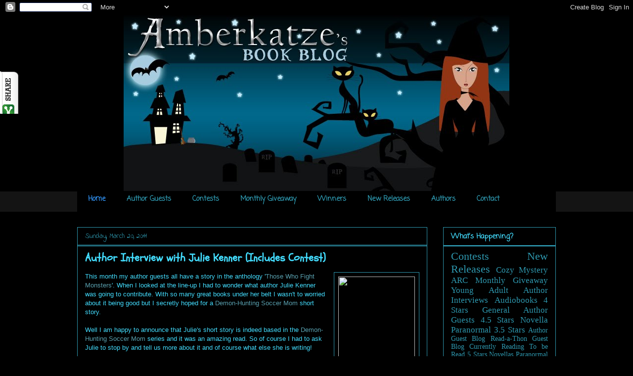

--- FILE ---
content_type: text/html; charset=UTF-8
request_url: https://amberkatze.blogspot.com/2011/03/author-interview-with-julie-kenner.html?showComment=1301011362618
body_size: 35241
content:
<!DOCTYPE html>
<html class='v2' dir='ltr' xmlns='http://www.w3.org/1999/xhtml' xmlns:b='http://www.google.com/2005/gml/b' xmlns:data='http://www.google.com/2005/gml/data' xmlns:expr='http://www.google.com/2005/gml/expr'>
<head>
<link href='https://www.blogger.com/static/v1/widgets/335934321-css_bundle_v2.css' rel='stylesheet' type='text/css'/>
<script src="//apis.google.com/js/plusone.js" type="text/javascript"> {lang: 'en-US'} </script>
<meta content='IE=EmulateIE7' http-equiv='X-UA-Compatible'/>
<meta content='width=1100' name='viewport'/>
<meta content='text/html; charset=UTF-8' http-equiv='Content-Type'/>
<meta content='blogger' name='generator'/>
<link href='https://amberkatze.blogspot.com/favicon.ico' rel='icon' type='image/x-icon'/>
<link href='http://amberkatze.blogspot.com/2011/03/author-interview-with-julie-kenner.html' rel='canonical'/>
<link rel="alternate" type="application/atom+xml" title="Amberkatze&#39;s Book Blog - Atom" href="https://amberkatze.blogspot.com/feeds/posts/default" />
<link rel="alternate" type="application/rss+xml" title="Amberkatze&#39;s Book Blog - RSS" href="https://amberkatze.blogspot.com/feeds/posts/default?alt=rss" />
<link rel="service.post" type="application/atom+xml" title="Amberkatze&#39;s Book Blog - Atom" href="https://www.blogger.com/feeds/5332990871059750176/posts/default" />

<link rel="alternate" type="application/atom+xml" title="Amberkatze&#39;s Book Blog - Atom" href="https://amberkatze.blogspot.com/feeds/1194620604628971188/comments/default" />
<!--Can't find substitution for tag [blog.ieCssRetrofitLinks]-->
<link href='http://jkbeck.com/wp-content/uploads/2010/04/orig_28542_005glamour-touch2-225x300.jpg' rel='image_src'/>
<meta content='http://amberkatze.blogspot.com/2011/03/author-interview-with-julie-kenner.html' property='og:url'/>
<meta content='Author Interview with Julie Kenner (Includes Contest)' property='og:title'/>
<meta content='This month my author guests all have a story in the anthology &#39; Those Who Fight Monsters &#39;.  When I looked at the line-up I had to wonder wh...' property='og:description'/>
<meta content='https://lh3.googleusercontent.com/blogger_img_proxy/AEn0k_uHcCPBohSZNgMAPSHE9e3oBRNYyLtUEKtrD7CwB8RXgqffrRbldImPkJV8fQo9lGXAhZpD5Y1IjoEkeKQFjdG60BVBaO8J_KVb2CnvTemNRiScwRPLdhALzFjIF1T9Ca_ewFdznUue3pvegcv7CQ5zwIk0gWVW3Ws=w1200-h630-p-k-no-nu' property='og:image'/>
<title>Amberkatze's Book Blog: Author Interview with Julie Kenner (Includes Contest)</title>
<style type='text/css'>@font-face{font-family:'Coming Soon';font-style:normal;font-weight:400;font-display:swap;src:url(//fonts.gstatic.com/s/comingsoon/v20/qWcuB6mzpYL7AJ2VfdQR1t-VWDnRsDkg.woff2)format('woff2');unicode-range:U+0000-00FF,U+0131,U+0152-0153,U+02BB-02BC,U+02C6,U+02DA,U+02DC,U+0304,U+0308,U+0329,U+2000-206F,U+20AC,U+2122,U+2191,U+2193,U+2212,U+2215,U+FEFF,U+FFFD;}@font-face{font-family:'Indie Flower';font-style:normal;font-weight:400;font-display:swap;src:url(//fonts.gstatic.com/s/indieflower/v24/m8JVjfNVeKWVnh3QMuKkFcZVZ0uH99GUDs4k.woff2)format('woff2');unicode-range:U+0100-02BA,U+02BD-02C5,U+02C7-02CC,U+02CE-02D7,U+02DD-02FF,U+0304,U+0308,U+0329,U+1D00-1DBF,U+1E00-1E9F,U+1EF2-1EFF,U+2020,U+20A0-20AB,U+20AD-20C0,U+2113,U+2C60-2C7F,U+A720-A7FF;}@font-face{font-family:'Indie Flower';font-style:normal;font-weight:400;font-display:swap;src:url(//fonts.gstatic.com/s/indieflower/v24/m8JVjfNVeKWVnh3QMuKkFcZVaUuH99GUDg.woff2)format('woff2');unicode-range:U+0000-00FF,U+0131,U+0152-0153,U+02BB-02BC,U+02C6,U+02DA,U+02DC,U+0304,U+0308,U+0329,U+2000-206F,U+20AC,U+2122,U+2191,U+2193,U+2212,U+2215,U+FEFF,U+FFFD;}@font-face{font-family:'Schoolbell';font-style:normal;font-weight:400;font-display:swap;src:url(//fonts.gstatic.com/s/schoolbell/v18/92zQtBZWOrcgoe-fgnJIZxUa60ZpbiU.woff2)format('woff2');unicode-range:U+0000-00FF,U+0131,U+0152-0153,U+02BB-02BC,U+02C6,U+02DA,U+02DC,U+0304,U+0308,U+0329,U+2000-206F,U+20AC,U+2122,U+2191,U+2193,U+2212,U+2215,U+FEFF,U+FFFD;}</style>
<style id='page-skin-1' type='text/css'><!--
/*
-----------------------------------------------
Blogger Template Style
Name:     Awesome Inc.
Designer: Tina Chen
URL:      tinachen.org
----------------------------------------------- */
/* Variable definitions
====================
<Variable name="keycolor" description="Main Color" type="color" default="#ffffff"/>
<Group description="Page" selector="body">
<Variable name="body.font" description="Font" type="font"
default="normal normal 13px Arial, Tahoma, Helvetica, FreeSans, sans-serif"/>
<Variable name="body.background.color" description="Background Color" type="color" default="#000000"/>
<Variable name="body.text.color" description="Text Color" type="color" default="#ffffff"/>
</Group>
<Group description="Links" selector=".main-inner">
<Variable name="link.color" description="Link Color" type="color" default="#888888"/>
<Variable name="link.visited.color" description="Visited Color" type="color" default="#444444"/>
<Variable name="link.hover.color" description="Hover Color" type="color" default="#cccccc"/>
</Group>
<Group description="Blog Title" selector=".header h1">
<Variable name="header.font" description="Title Font" type="font"
default="normal bold 40px Arial, Tahoma, Helvetica, FreeSans, sans-serif"/>
<Variable name="header.text.color" description="Title Color" type="color" default="#43ddff" />
<Variable name="header.background.color" description="Header Background" type="color" default="transparent" />
</Group>
<Group description="Blog Description" selector=".header .description">
<Variable name="description.font" description="Font" type="font"
default="normal normal 14px Arial, Tahoma, Helvetica, FreeSans, sans-serif"/>
<Variable name="description.text.color" description="Text Color" type="color"
default="#43ddff" />
</Group>
<Group description="Tabs Text" selector=".tabs-inner .widget li a">
<Variable name="tabs.font" description="Font" type="font"
default="normal bold 14px Arial, Tahoma, Helvetica, FreeSans, sans-serif"/>
<Variable name="tabs.text.color" description="Text Color" type="color" default="#43ddff"/>
<Variable name="tabs.selected.text.color" description="Selected Color" type="color" default="#2e98af"/>
</Group>
<Group description="Tabs Background" selector=".tabs-outer .PageList">
<Variable name="tabs.background.color" description="Background Color" type="color" default="#141414"/>
<Variable name="tabs.selected.background.color" description="Selected Color" type="color" default="#444444"/>
<Variable name="tabs.border.color" description="Border Color" type="color" default="#2e98af"/>
</Group>
<Group description="Date Header" selector=".main-inner .widget h2.date-header, .main-inner .widget h2.date-header span">
<Variable name="date.font" description="Font" type="font"
default="normal normal 14px Arial, Tahoma, Helvetica, FreeSans, sans-serif"/>
<Variable name="date.text.color" description="Text Color" type="color" default="#666666"/>
<Variable name="date.border.color" description="Border Color" type="color" default="#2e98af"/>
</Group>
<Group description="Post Title" selector="h3.post-title, h4, h3.post-title a">
<Variable name="post.title.font" description="Font" type="font"
default="normal bold 22px Arial, Tahoma, Helvetica, FreeSans, sans-serif"/>
<Variable name="post.title.text.color" description="Text Color" type="color" default="#43ddff"/>
</Group>
<Group description="Post Background" selector=".post">
<Variable name="post.background.color" description="Background Color" type="color" default="#000000" />
<Variable name="post.border.color" description="Border Color" type="color" default="#2e98af" />
<Variable name="post.border.bevel.color" description="Bevel Color" type="color" default="#2e98af"/>
</Group>
<Group description="Gadget Title" selector="h2">
<Variable name="widget.title.font" description="Font" type="font"
default="normal bold 14px Arial, Tahoma, Helvetica, FreeSans, sans-serif"/>
<Variable name="widget.title.text.color" description="Text Color" type="color" default="#43ddff"/>
</Group>
<Group description="Gadget Text" selector=".sidebar .widget">
<Variable name="widget.font" description="Font" type="font"
default="normal normal 14px Arial, Tahoma, Helvetica, FreeSans, sans-serif"/>
<Variable name="widget.text.color" description="Text Color" type="color" default="#43ddff"/>
<Variable name="widget.alternate.text.color" description="Alternate Color" type="color" default="#666666"/>
</Group>
<Group description="Gadget Links" selector=".sidebar .widget">
<Variable name="widget.link.color" description="Link Color" type="color" default="#59a0af"/>
<Variable name="widget.link.visited.color" description="Visited Color" type="color" default="#af76a4"/>
<Variable name="widget.link.hover.color" description="Hover Color" type="color" default="#abf0ff"/>
</Group>
<Group description="Gadget Background" selector=".sidebar .widget">
<Variable name="widget.background.color" description="Background Color" type="color" default="#141414"/>
<Variable name="widget.border.color" description="Border Color" type="color" default="#222222"/>
<Variable name="widget.border.bevel.color" description="Bevel Color" type="color" default="#000000"/>
</Group>
<Group description="Sidebar Background" selector=".column-left-inner .column-right-inner">
<Variable name="widget.outer.background.color" description="Background Color" type="color" default="transparent" />
</Group>
<Group description="Images" selector=".main-inner">
<Variable name="image.background.color" description="Background Color" type="color" default="transparent"/>
<Variable name="image.border.color" description="Border Color" type="color" default="transparent"/>
</Group>
<Group description="Feed" selector=".blog-feeds">
<Variable name="feed.text.color" description="Text Color" type="color" default="#43ddff"/>
</Group>
<Group description="Feed Links" selector=".blog-feeds">
<Variable name="feed.link.color" description="Link Color" type="color" default="#59a0af"/>
<Variable name="feed.link.visited.color" description="Visited Color" type="color" default="#af76a4"/>
<Variable name="feed.link.hover.color" description="Hover Color" type="color" default="#abf0ff"/>
</Group>
<Group description="Pager" selector=".blog-pager">
<Variable name="pager.background.color" description="Background Color" type="color" default="#000000" />
</Group>
<Group description="Footer" selector=".footer-outer">
<Variable name="footer.background.color" description="Background Color" type="color" default="#000000" />
<Variable name="footer.text.color" description="Text Color" type="color" default="#43ddff" />
</Group>
<Variable name="title.shadow.spread" description="Title Shadow" type="length" default="-1px"/>
<Variable name="body.background" description="Body Background" type="background"
color="#000000"
default="$(color) none repeat scroll top left"/>
<Variable name="body.background.gradient.cap" description="Body Gradient Cap" type="url"
default="none"/>
<Variable name="body.background.size" description="Body Background Size" type="string" default="auto"/>
<Variable name="tabs.background.gradient" description="Tabs Background Gradient" type="url"
default="none"/>
<Variable name="header.background.gradient" description="Header Background Gradient" type="url" default="none" />
<Variable name="header.padding.top" description="Header Top Padding" type="length" default="22px" />
<Variable name="header.margin.top" description="Header Top Margin" type="length" default="0" />
<Variable name="header.margin.bottom" description="Header Bottom Margin" type="length" default="0" />
<Variable name="widget.padding.top" description="Widget Padding Top" type="length" default="8px" />
<Variable name="widget.padding.side" description="Widget Padding Side" type="length" default="15px" />
<Variable name="widget.outer.margin.top" description="Widget Top Margin" type="length" default="0" />
<Variable name="widget.outer.background.gradient" description="Gradient" type="url" default="none" />
<Variable name="widget.border.radius" description="Gadget Border Radius" type="length" default="0" />
<Variable name="outer.shadow.spread" description="Outer Shadow Size" type="length" default="0" />
<Variable name="date.header.border.radius.top" description="Date Header Border Radius Top" type="length" default="0" />
<Variable name="date.header.position" description="Date Header Position" type="length" default="15px" />
<Variable name="date.space" description="Date Space" type="length" default="30px" />
<Variable name="date.position" description="Date Float" type="string" default="static" />
<Variable name="date.padding.bottom" description="Date Padding Bottom" type="length" default="0" />
<Variable name="date.border.size" description="Date Border Size" type="length" default="0" />
<Variable name="date.background" description="Date Background" type="background" color="transparent"
default="$(color) none no-repeat scroll top left" />
<Variable name="date.first.border.radius.top" description="Date First top radius" type="length" default="0" />
<Variable name="date.last.space.bottom" description="Date Last Space Bottom" type="length"
default="20px" />
<Variable name="date.last.border.radius.bottom" description="Date Last bottom radius" type="length" default="0" />
<Variable name="post.first.padding.top" description="First Post Padding Top" type="length" default="0" />
<Variable name="image.shadow.spread" description="Image Shadow Size" type="length" default="0"/>
<Variable name="image.border.radius" description="Image Border Radius" type="length" default="0"/>
<Variable name="separator.outdent" description="Separator Outdent" type="length" default="15px" />
<Variable name="title.separator.border.size" description="Widget Title Border Size" type="length" default="1px" />
<Variable name="list.separator.border.size" description="List Separator Border Size" type="length" default="1px" />
<Variable name="shadow.spread" description="Shadow Size" type="length" default="0"/>
<Variable name="startSide" description="Side where text starts in blog language" type="automatic" default="left"/>
<Variable name="endSide" description="Side where text ends in blog language" type="automatic" default="right"/>
<Variable name="date.side" description="Side where date header is placed" type="string" default="right"/>
<Variable name="pager.border.radius.top" description="Pager Border Top Radius" type="length" default="0" />
<Variable name="pager.space.top" description="Pager Top Space" type="length" default="1em" />
<Variable name="footer.background.gradient" description="Background Gradient" type="url" default="none" />
<Variable name="mobile.background.size" description="Mobile Background Size" type="string"
default="auto"/>
<Variable name="mobile.background.overlay" description="Mobile Background Overlay" type="string"
default="transparent none repeat scroll top left"/>
<Variable name="mobile.button.color" description="Mobile Button Color" type="color" default="#ffffff" />
*/
/* Content
----------------------------------------------- */
body, .body-fauxcolumn-outer {
font: normal normal 13px Arial, Tahoma, Helvetica, FreeSans, sans-serif;
color: #43ddff;
background: #000000 none no-repeat scroll center center;
}
html body .content-outer {
min-width: 0;
max-width: 100%;
width: 100%;
}
a:link {
text-decoration: none;
color: #59a0af;
}
a:visited {
text-decoration: none;
color: #af76a4;
}
a:hover {
text-decoration: underline;
color: #abf0ff;
}
.body-fauxcolumn-outer .cap-top {
position: absolute;
z-index: 1;
height: 276px;
width: 100%;
background: transparent none repeat-x scroll top left;
_background-image: none;
}
/* Columns
----------------------------------------------- */
.content-inner {
padding: 0;
}
.header-inner .section {
margin: 0 16px;
}
.tabs-inner .section {
margin: 0 16px;
}
.main-inner {
padding-top: 30px;
}
.main-inner .column-center-inner,
.main-inner .column-left-inner,
.main-inner .column-right-inner {
padding: 0 5px;
}
*+html body .main-inner .column-center-inner {
margin-top: -30px;
}
#layout .main-inner .column-center-inner {
margin-top: 0;
}
/* Header
----------------------------------------------- */
.header-outer {
margin: 0 0 0 0;
background: #000000 none repeat scroll 0 0;
}
.Header h1 {
font: normal bold 40px Arial, Tahoma, Helvetica, FreeSans, sans-serif;
color: #43ddff;
text-shadow: 0 0 -1px #000000;
}
.Header h1 a {
color: #43ddff;
}
.Header .description {
font: normal normal 14px Arial, Tahoma, Helvetica, FreeSans, sans-serif;
color: #43ddff;
}
.header-inner .Header .titlewrapper,
.header-inner .Header .descriptionwrapper {
padding-left: 0;
padding-right: 0;
margin-bottom: 0;
}
.header-inner .Header .titlewrapper {
padding-top: 22px;
}
/* Tabs
----------------------------------------------- */
.tabs-outer {
overflow: hidden;
position: relative;
background: #141414 none repeat scroll 0 0;
}
#layout .tabs-outer {
overflow: visible;
}
.tabs-cap-top, .tabs-cap-bottom {
position: absolute;
width: 100%;
border-top: 1px solid #000000;
}
.tabs-cap-bottom {
bottom: 0;
}
.tabs-inner .widget li a {
display: inline-block;
margin: 0;
padding: .6em 1.5em;
font: normal bold 14px Coming Soon;
color: #2e98af;
border-top: 1px solid #000000;
border-bottom: 1px solid #000000;
border-left: 1px solid #000000;
height: 16px;
line-height: 16px;
}
.tabs-inner .widget li:last-child a {
border-right: 1px solid #000000;
}
.tabs-inner .widget li.selected a, .tabs-inner .widget li a:hover {
background: #3b5257 none repeat-x scroll 0 -100px;
color: #2e98af;
}
/* Headings
----------------------------------------------- */
h2 {
font: normal bold 14px Coming Soon;
color: #43ddff;
}
/* Widgets
----------------------------------------------- */
.main-inner .section {
margin: 0 27px;
padding: 0;
}
.main-inner .column-left-outer,
.main-inner .column-right-outer {
margin-top: 0;
}
#layout .main-inner .column-left-outer,
#layout .main-inner .column-right-outer {
margin-top: 0;
}
.main-inner .column-left-inner,
.main-inner .column-right-inner {
background: #000000 none repeat 0 0;
-moz-box-shadow: 0 0 0 rgba(0, 0, 0, .2);
-webkit-box-shadow: 0 0 0 rgba(0, 0, 0, .2);
-goog-ms-box-shadow: 0 0 0 rgba(0, 0, 0, .2);
box-shadow: 0 0 0 rgba(0, 0, 0, .2);
-moz-border-radius: 0;
-webkit-border-radius: 0;
-goog-ms-border-radius: 0;
border-radius: 0;
}
#layout .main-inner .column-left-inner,
#layout .main-inner .column-right-inner {
margin-top: 0;
}
.sidebar .widget {
font: normal normal 14px 'Times New Roman', Times, FreeSerif, serif;
color: #43ddff;
}
.sidebar .widget a:link {
color: #2e98af;
}
.sidebar .widget a:visited {
color: #af599f;
}
.sidebar .widget a:hover {
color: #8076af;
}
.sidebar .widget h2 {
text-shadow: 0 0 -1px #000000;
}
.main-inner .widget {
background-color: #000000;
border: 1px solid #2e98af;
padding: 0 15px 15px;
margin: 20px -16px;
-moz-box-shadow: 0 0 0 rgba(0, 0, 0, .2);
-webkit-box-shadow: 0 0 0 rgba(0, 0, 0, .2);
-goog-ms-box-shadow: 0 0 0 rgba(0, 0, 0, .2);
box-shadow: 0 0 0 rgba(0, 0, 0, .2);
-moz-border-radius: 0;
-webkit-border-radius: 0;
-goog-ms-border-radius: 0;
border-radius: 0;
}
.main-inner .widget h2 {
margin: 0 -15px;
padding: .6em 15px .5em;
border-bottom: 1px solid #43ddff;
}
.footer-inner .widget h2 {
padding: 0 0 .4em;
border-bottom: 1px solid #43ddff;
}
.main-inner .widget h2 + div, .footer-inner .widget h2 + div {
border-top: 1px solid #2e98af;
padding-top: 8px;
}
.main-inner .widget .widget-content {
margin: 0 -15px;
padding: 7px 15px 0;
}
.main-inner .widget ul, .main-inner .widget #ArchiveList ul.flat {
margin: -8px -15px 0;
padding: 0;
list-style: none;
}
.main-inner .widget #ArchiveList {
margin: -8px 0 0;
}
.main-inner .widget ul li, .main-inner .widget #ArchiveList ul.flat li {
padding: .5em 15px;
text-indent: 0;
color: #666666;
border-top: 1px solid #2e98af;
border-bottom: 1px solid #43ddff;
}
.main-inner .widget #ArchiveList ul li {
padding-top: .25em;
padding-bottom: .25em;
}
.main-inner .widget ul li:first-child, .main-inner .widget #ArchiveList ul.flat li:first-child {
border-top: none;
}
.main-inner .widget ul li:last-child, .main-inner .widget #ArchiveList ul.flat li:last-child {
border-bottom: none;
}
.post-body {
position: relative;
}
.main-inner .widget .post-body ul {
padding: 0 2.5em;
margin: .5em 0;
list-style: disc;
}
.main-inner .widget .post-body ul li {
padding: 0.25em 0;
margin-bottom: .25em;
color: #43ddff;
border: none;
}
.footer-inner .widget ul {
padding: 0;
list-style: none;
}
.widget .zippy {
color: #666666;
}
/* Posts
----------------------------------------------- */
body .main-inner .Blog {
padding: 0;
margin-bottom: 1em;
background-color: transparent;
border: none;
-moz-box-shadow: 0 0 0 rgba(0, 0, 0, 0);
-webkit-box-shadow: 0 0 0 rgba(0, 0, 0, 0);
-goog-ms-box-shadow: 0 0 0 rgba(0, 0, 0, 0);
box-shadow: 0 0 0 rgba(0, 0, 0, 0);
}
.main-inner .section:last-child .Blog:last-child {
padding: 0;
margin-bottom: 1em;
}
.main-inner .widget h2.date-header {
margin: 0 -15px 1px;
padding: 0 0 0 0;
font: normal normal 14px Indie Flower;
color: #2e98af;
background: transparent none no-repeat scroll top left;
border-top: 0 solid #2e98af;
border-bottom: 1px solid #43ddff;
-moz-border-radius-topleft: 0;
-moz-border-radius-topright: 0;
-webkit-border-top-left-radius: 0;
-webkit-border-top-right-radius: 0;
border-top-left-radius: 0;
border-top-right-radius: 0;
position: static;
bottom: 100%;
right: 15px;
text-shadow: 0 0 -1px #000000;
}
.main-inner .widget h2.date-header span {
font: normal normal 14px Indie Flower;
display: block;
padding: .5em 15px;
border-left: 0 solid #2e98af;
border-right: 0 solid #2e98af;
}
.date-outer {
position: relative;
margin: 30px 0 20px;
padding: 0 15px;
background-color: #000000;
border: 1px solid #2e98af;
-moz-box-shadow: 0 0 0 rgba(0, 0, 0, .2);
-webkit-box-shadow: 0 0 0 rgba(0, 0, 0, .2);
-goog-ms-box-shadow: 0 0 0 rgba(0, 0, 0, .2);
box-shadow: 0 0 0 rgba(0, 0, 0, .2);
-moz-border-radius: 0;
-webkit-border-radius: 0;
-goog-ms-border-radius: 0;
border-radius: 0;
}
.date-outer:first-child {
margin-top: 0;
}
.date-outer:last-child {
margin-bottom: 20px;
-moz-border-radius-bottomleft: 0;
-moz-border-radius-bottomright: 0;
-webkit-border-bottom-left-radius: 0;
-webkit-border-bottom-right-radius: 0;
-goog-ms-border-bottom-left-radius: 0;
-goog-ms-border-bottom-right-radius: 0;
border-bottom-left-radius: 0;
border-bottom-right-radius: 0;
}
.date-posts {
margin: 0 -15px;
padding: 0 15px;
clear: both;
}
.post-outer, .inline-ad {
border-top: 1px solid #2e98af;
margin: 0 -15px;
padding: 15px 15px;
}
.post-outer {
padding-bottom: 10px;
}
.post-outer:first-child {
padding-top: 0;
border-top: none;
}
.post-outer:last-child, .inline-ad:last-child {
border-bottom: none;
}
.post-body {
position: relative;
}
.post-body img {
padding: 8px;
background: #000000;
border: 1px solid #2e98af;
-moz-box-shadow: 0 0 0 rgba(0, 0, 0, .2);
-webkit-box-shadow: 0 0 0 rgba(0, 0, 0, .2);
box-shadow: 0 0 0 rgba(0, 0, 0, .2);
-moz-border-radius: 0;
-webkit-border-radius: 0;
border-radius: 0;
}
h3.post-title, h4 {
font: normal bold 22px Schoolbell;
color: #43ddff;
}
h3.post-title a {
font: normal bold 22px Schoolbell;
color: #43ddff;
}
h3.post-title a:hover {
color: #abf0ff;
text-decoration: underline;
}
.post-header {
margin: 0 0 1em;
}
.post-body {
line-height: 1.4;
}
.post-outer h2 {
color: #43ddff;
}
.post-footer {
margin: 1.5em 0 0;
}
#blog-pager {
padding: 15px;
font-size: 120%;
background-color: #000000;
border: 1px solid #2e98af;
-moz-box-shadow: 0 0 0 rgba(0, 0, 0, .2);
-webkit-box-shadow: 0 0 0 rgba(0, 0, 0, .2);
-goog-ms-box-shadow: 0 0 0 rgba(0, 0, 0, .2);
box-shadow: 0 0 0 rgba(0, 0, 0, .2);
-moz-border-radius: 0;
-webkit-border-radius: 0;
-goog-ms-border-radius: 0;
border-radius: 0;
-moz-border-radius-topleft: 0;
-moz-border-radius-topright: 0;
-webkit-border-top-left-radius: 0;
-webkit-border-top-right-radius: 0;
-goog-ms-border-top-left-radius: 0;
-goog-ms-border-top-right-radius: 0;
border-top-left-radius: 0;
border-top-right-radius-topright: 0;
margin-top: 1em;
}
.blog-feeds, .post-feeds {
margin: 1em 0;
text-align: center;
color: #43ddff;
}
.blog-feeds a, .post-feeds a {
color: #59a0af;
}
.blog-feeds a:visited, .post-feeds a:visited {
color: #af76a4;
}
.blog-feeds a:hover, .post-feeds a:hover {
color: #abf0ff;
}
.post-outer .comments {
margin-top: 2em;
}
/* Comments
----------------------------------------------- */
.comments .comments-content .icon.blog-author {
background-repeat: no-repeat;
background-image: url([data-uri]);
}
.comments .comments-content .loadmore a {
border-top: 1px solid #000000;
border-bottom: 1px solid #000000;
}
.comments .continue {
border-top: 2px solid #000000;
}
/* Footer
----------------------------------------------- */
.footer-outer {
margin: -0 0 -1px;
padding: 0 0 0;
color: #43ddff;
overflow: hidden;
}
.footer-fauxborder-left {
border-top: 1px solid #2e98af;
background: #000000 none repeat scroll 0 0;
-moz-box-shadow: 0 0 0 rgba(0, 0, 0, .2);
-webkit-box-shadow: 0 0 0 rgba(0, 0, 0, .2);
-goog-ms-box-shadow: 0 0 0 rgba(0, 0, 0, .2);
box-shadow: 0 0 0 rgba(0, 0, 0, .2);
margin: 0 -0;
}
/* Mobile
----------------------------------------------- */
body.mobile {
background-size: auto;
}
.mobile .body-fauxcolumn-outer {
background: transparent none repeat scroll top left;
}
*+html body.mobile .main-inner .column-center-inner {
margin-top: 0;
}
.mobile .main-inner .widget {
padding: 0 0 15px;
}
.mobile .main-inner .widget h2 + div,
.mobile .footer-inner .widget h2 + div {
border-top: none;
padding-top: 0;
}
.mobile .footer-inner .widget h2 {
padding: 0.5em 0;
border-bottom: none;
}
.mobile .main-inner .widget .widget-content {
margin: 0;
padding: 7px 0 0;
}
.mobile .main-inner .widget ul,
.mobile .main-inner .widget #ArchiveList ul.flat {
margin: 0 -15px 0;
}
.mobile .main-inner .widget h2.date-header {
right: 0;
}
.mobile .date-header span {
padding: 0.4em 0;
}
.mobile .date-outer:first-child {
margin-bottom: 0;
border: 1px solid #2e98af;
-moz-border-radius-topleft: 0;
-moz-border-radius-topright: 0;
-webkit-border-top-left-radius: 0;
-webkit-border-top-right-radius: 0;
-goog-ms-border-top-left-radius: 0;
-goog-ms-border-top-right-radius: 0;
border-top-left-radius: 0;
border-top-right-radius: 0;
}
.mobile .date-outer {
border-color: #2e98af;
border-width: 0 1px 1px;
}
.mobile .date-outer:last-child {
margin-bottom: 0;
}
.mobile .main-inner {
padding: 0;
}
.mobile .header-inner .section {
margin: 0;
}
.mobile .blog-posts {
padding: 0 10px;
}
.mobile .post-outer, .mobile .inline-ad {
padding: 5px 0;
}
.mobile .tabs-inner .section {
margin: 0 10px;
}
.mobile .main-inner .widget h2 {
margin: 0;
padding: 0;
}
.mobile .main-inner .widget h2.date-header span {
padding: 0;
}
.mobile .main-inner .widget .widget-content {
margin: 0;
padding: 7px 0 0;
}
.mobile #blog-pager {
border: 1px solid transparent;
background: #000000 none repeat scroll 0 0;
}
.mobile .main-inner .column-left-inner,
.mobile .main-inner .column-right-inner {
background: #000000 none repeat 0 0;
-moz-box-shadow: none;
-webkit-box-shadow: none;
-goog-ms-box-shadow: none;
box-shadow: none;
}
.mobile .date-posts {
margin: 0;
padding: 0;
}
.mobile .footer-fauxborder-left {
margin: 0;
border-top: inherit;
}
.mobile .main-inner .section:last-child .Blog:last-child {
margin-bottom: 0;
}
.mobile-index-contents {
color: #43ddff;
}
.mobile .mobile-link-button {
background: #59a0af none repeat scroll 0 0;
}
.mobile-link-button a:link, .mobile-link-button a:visited {
color: #000000;
}
.mobile .tabs-inner .PageList .widget-content {
background: transparent;
border-top: 1px solid;
border-color: #000000;
color: #2e98af;
}
.mobile .tabs-inner .PageList .widget-content .pagelist-arrow {
border-left: 1px solid #000000;
}
#Header1_headerimg {margin:0 auto;}#Header1_headerimg {margin:0 auto;}#Header1_headerimg {margin:0 auto;}#Header1_headerimg {margin:0 auto;}#Header1_headerimg {margin:0 auto;}#Header1_headerimg {margin:0 auto;}#Header1_headerimg {margin:0 auto;}#Header1_headerimg {margin:0 auto;}#Header1_headerimg {margin:0 auto;}#Header1_headerimg {margin:0 auto;}#Header1_headerimg {margin:0 auto;}#Header1_headerimg {margin:0 auto;}#Header1_headerimg {margin:0 auto;}#Header1_headerimg {margin:0 auto;}#Header1_headerimg {margin:0 auto;}#Header1_headerimg {margin:0 auto;}#Header1_headerimg {margin:0 auto;}#Header1_headerimg {margin:0 auto;}#Header1_headerimg {margin:0 auto;}#Header1_headerimg {margin:0 auto;}#Header1_headerimg {margin:0 auto;}#Header1_headerimg {margin:0 auto;}#Header1_headerimg {margin:0 auto;}#Header1_headerimg {margin:0 auto;}#Header1_headerimg {margin:0 auto;}#Header1_headerimg {margin:0 auto;}#Header1_headerimg {margin:0 auto;}#Header1_headerimg {margin:0 auto;}#Header1_headerimg {margin:0 auto;}#Header1_headerimg {margin:0 auto;}#Header1_headerimg {margin:0 auto;}#Header1_headerimg {margin:0 auto;}#Header1_headerimg {margin:0 auto;}#Header1_headerimg {margin:0 auto;}#Header1_headerimg {margin:0 auto;}#Header1_headerimg {margin:0 auto;}#Header1_headerimg {margin:0 auto;}#Header1_headerimg {margin:0 auto;}#Header1_headerimg {margin:0 auto;}#Header1_headerimg {margin:0 auto;}#Header1_headerimg {margin:0 auto;}#Header1_headerimg {margin:0 auto;}#Header1_headerimg {margin:0 auto;}#Header1_headerimg {margin:0 auto;}#Header1_headerimg {margin:0 auto;}#Header1_headerimg {margin:0 auto;}#Header1_headerimg {margin:0 auto;}#Header1_headerimg {margin:0 auto;}#Header1_headerimg {margin:0 auto;}#Header1_headerimg {margin:0 auto;}#Header1_headerimg {margin:0 auto;}#Header1_headerimg {margin:0 auto;}#Header1_headerimg {margin:0 auto;}#Header1_headerimg {margin:0 auto;}#Header1_headerimg {margin:0 auto;}#Header1_headerimg {margin:0 auto;}#Header1_headerimg {margin:0 auto;}#Header1_headerimg {margin:0 auto;}#Header1_headerimg {margin:0 auto;}#Header1_headerimg {margin:0 auto;}#Header1_headerimg {margin:0 auto;}#Header1_headerimg {margin:0 auto;}#Header1_headerimg {margin:0 auto;}#Header1_headerimg {margin:0 auto;}#Header1_headerimg {margin:0 auto;}#Header1_headerimg {margin:0 auto;}#Header1_headerimg {margin:0 auto;}#Header1_headerimg {margin:0 auto;}#Header1_headerimg {margin:0 auto;}#Header1_headerimg {margin:0 auto;}#Header1_headerimg {margin:0 auto;}#Header1_headerimg {margin:0 auto;}#Header1_headerimg {margin:0 auto;}#Header1_headerimg {margin:0 auto;}#Header1_headerimg {margin:0 auto;}#Header1_headerimg {margin:0 auto;}#Header1_headerimg {margin:0 auto;}#Header1_headerimg {margin:0 auto;}#Header1_headerimg {margin:0 auto;}#Header1_headerimg {margin:0 auto;}#Header1_headerimg {margin:0 auto;}#Header1_headerimg {margin:0 auto;}#Header1_headerimg {margin:0 auto;}#Header1_headerimg {margin:0 auto;}#Header1_headerimg {margin:0 auto;}#Header1_headerimg {margin:0 auto;}#Header1_headerimg {margin:0 auto;}#Header1_headerimg {margin:0 auto;}#Header1_headerimg {margin:0 auto;}#Header1_headerimg {margin:0 auto;}#Header1_headerimg {margin:0 auto;}#Header1_headerimg {margin:0 auto;}#Header1_headerimg {margin:0 auto;}#Header1_headerimg {margin:0 auto;}#Header1_headerimg {margin:0 auto;}#Header1_headerimg {margin:0 auto;}#Header1_headerimg {margin:0 auto;}#Header1_headerimg {margin:0 auto;}#Header1_headerimg {margin:0 auto;}#Header1_headerimg {margin:0 auto;}#Header1_headerimg {margin:0 auto;}#Header1_headerimg {margin:0 auto;}#Header1_headerimg {margin:0 auto;}#Header1_headerimg {margin:0 auto;}#Header1_headerimg {margin:0 auto;}#Header1_headerimg {margin:0 auto;}#Header1_headerimg {margin:0 auto;}#Header1_headerimg {margin:0 auto;}#Header1_headerimg {margin:0 auto;}#Header1_headerimg {margin:0 auto;}#Header1_headerimg {margin:0 auto;}#Header1_headerimg {margin:0 auto;}#Header1_headerimg {margin:0 auto;}#Header1_headerimg {margin:0 auto;}#Header1_headerimg {margin:0 auto;}#Header1_headerimg {margin:0 auto;}#Header1_headerimg {margin:0 auto;}#Header1_headerimg {margin:0 auto;}#Header1_headerimg {margin:0 auto;}#Header1_headerimg {margin:0 auto;}#Header1_headerimg {margin:0 auto;}#Header1_headerimg {margin:0 auto;}#Header1_headerimg {margin:0 auto;}
#Header1_headerimg {margin:0 auto;}
--></style>
<style id='template-skin-1' type='text/css'><!--
body {
min-width: 1000px;
}
.content-outer, .content-fauxcolumn-outer, .region-inner {
min-width: 1000px;
max-width: 1000px;
_width: 1000px;
}
.main-inner .columns {
padding-left: 0px;
padding-right: 260px;
}
.main-inner .fauxcolumn-center-outer {
left: 0px;
right: 260px;
/* IE6 does not respect left and right together */
_width: expression(this.parentNode.offsetWidth -
parseInt("0px") -
parseInt("260px") + 'px');
}
.main-inner .fauxcolumn-left-outer {
width: 0px;
}
.main-inner .fauxcolumn-right-outer {
width: 260px;
}
.main-inner .column-left-outer {
width: 0px;
right: 100%;
margin-left: -0px;
}
.main-inner .column-right-outer {
width: 260px;
margin-right: -260px;
}
#layout {
min-width: 0;
}
#layout .content-outer {
min-width: 0;
width: 800px;
}
#layout .region-inner {
min-width: 0;
width: auto;
}
--></style>
<link href='https://www.blogger.com/dyn-css/authorization.css?targetBlogID=5332990871059750176&amp;zx=3d862672-3a14-4115-9945-f7f8807ef9e6' media='none' onload='if(media!=&#39;all&#39;)media=&#39;all&#39;' rel='stylesheet'/><noscript><link href='https://www.blogger.com/dyn-css/authorization.css?targetBlogID=5332990871059750176&amp;zx=3d862672-3a14-4115-9945-f7f8807ef9e6' rel='stylesheet'/></noscript>
<meta name='google-adsense-platform-account' content='ca-host-pub-1556223355139109'/>
<meta name='google-adsense-platform-domain' content='blogspot.com'/>

</head>
<script src='https://ajax.googleapis.com/ajax/libs/jquery/1.7.2/jquery.min.js' type='text/javascript'></script>
<body class='loading'>
<div class='navbar section' id='navbar'><div class='widget Navbar' data-version='1' id='Navbar1'><script type="text/javascript">
    function setAttributeOnload(object, attribute, val) {
      if(window.addEventListener) {
        window.addEventListener('load',
          function(){ object[attribute] = val; }, false);
      } else {
        window.attachEvent('onload', function(){ object[attribute] = val; });
      }
    }
  </script>
<div id="navbar-iframe-container"></div>
<script type="text/javascript" src="https://apis.google.com/js/platform.js"></script>
<script type="text/javascript">
      gapi.load("gapi.iframes:gapi.iframes.style.bubble", function() {
        if (gapi.iframes && gapi.iframes.getContext) {
          gapi.iframes.getContext().openChild({
              url: 'https://www.blogger.com/navbar/5332990871059750176?po\x3d1194620604628971188\x26origin\x3dhttps://amberkatze.blogspot.com',
              where: document.getElementById("navbar-iframe-container"),
              id: "navbar-iframe"
          });
        }
      });
    </script><script type="text/javascript">
(function() {
var script = document.createElement('script');
script.type = 'text/javascript';
script.src = '//pagead2.googlesyndication.com/pagead/js/google_top_exp.js';
var head = document.getElementsByTagName('head')[0];
if (head) {
head.appendChild(script);
}})();
</script>
</div></div>
<div class='body-fauxcolumns'>
<div class='fauxcolumn-outer body-fauxcolumn-outer'>
<div class='cap-top'>
<div class='cap-left'></div>
<div class='cap-right'></div>
</div>
<div class='fauxborder-left'>
<div class='fauxborder-right'></div>
<div class='fauxcolumn-inner'>
</div>
</div>
<div class='cap-bottom'>
<div class='cap-left'></div>
<div class='cap-right'></div>
</div>
</div>
</div>
<div class='content'>
<div class='content-fauxcolumns'>
<div class='fauxcolumn-outer content-fauxcolumn-outer'>
<div class='cap-top'>
<div class='cap-left'></div>
<div class='cap-right'></div>
</div>
<div class='fauxborder-left'>
<div class='fauxborder-right'></div>
<div class='fauxcolumn-inner'>
</div>
</div>
<div class='cap-bottom'>
<div class='cap-left'></div>
<div class='cap-right'></div>
</div>
</div>
</div>
<div class='content-outer'>
<div class='content-cap-top cap-top'>
<div class='cap-left'></div>
<div class='cap-right'></div>
</div>
<div class='fauxborder-left content-fauxborder-left'>
<div class='fauxborder-right content-fauxborder-right'></div>
<div class='content-inner'>
<header>
<div class='header-outer'>
<div class='header-cap-top cap-top'>
<div class='cap-left'></div>
<div class='cap-right'></div>
</div>
<div class='fauxborder-left header-fauxborder-left'>
<div class='fauxborder-right header-fauxborder-right'></div>
<div class='region-inner header-inner'>
<div class='header section' id='header'><div class='widget Header' data-version='1' id='Header1'>
<div id='header-inner'>
<a href='https://amberkatze.blogspot.com/' style='display: block'>
<img alt='Amberkatze&#39;s Book Blog' height='356px; ' id='Header1_headerimg' src='https://blogger.googleusercontent.com/img/b/R29vZ2xl/AVvXsEjF4RLzeF26EpDy7Usjrx1k-0EvsLOmZnT2RrmSE0JUJgzPu2N0HotfOpXrRbzM5TpoIz_3RB2BY1jO9KD7z6cec_8fQ2nCcBkSc-eB7Qtg-lWyvRT3JPPKnLLEuzjtWJS-NfsYQr1atVLD/s1600/Amberkatze+Header.bmp' style='display: block' width='780px; '/>
</a>
</div>
</div></div>
</div>
</div>
<div class='header-cap-bottom cap-bottom'>
<div class='cap-left'></div>
<div class='cap-right'></div>
</div>
</div>
</header>
<div class='tabs-outer'>
<div class='tabs-cap-top cap-top'>
<div class='cap-left'></div>
<div class='cap-right'></div>
</div>
<div class='fauxborder-left tabs-fauxborder-left'>
<div class='fauxborder-right tabs-fauxborder-right'></div>
<div class='region-inner tabs-inner'>
<div class='tabs section' id='crosscol'><div class='widget HTML' data-version='1' id='HTML1'>
<h2 class='title'>Header Menu</h2>
<div class='widget-content'>
<style> /*Start Css Menu*/
.menu {
    border: none;
    border: 0px;
    margin: 0px;
    padding: 0px;
    font-family: verdana,geneva,arial,helvetica,sans-serif;
    font-size: 14px;
    font-weight: bold;
    color: #3399FF;
}
 
.menu ul {
    background: #000000;
    height: 43px;
    list-style: none;
    margin: 0;
    padding: 0;
}
 
.menu li {
    float: left;
    padding: 0px 8px 0px 8px;
}
 
.menu li a {
    color: #000000;
    display: block;
    font-weight: bold;
    line-height: 43px;
    padding: 0px 25px;
    text-align: center;
    text-decoration: none;
}
 
.menu li a:hover {
    color: #006666;
    text-decoration: none;
}
 
.menu li ul {
    background: #000000;
    border-left: 2px solid #3399CC;
    border-right: 2px solid #3399CC;
    border-bottom: 2px solid #3399CC;
    display: none;
    height: auto;
    filter: alpha(opacity=95);
    opacity: 0.95;
    position: absolute;
    width: 225px;
    z-index: 200;
/*top:1em;
/*left:0;*/
}
 
.menu li:hover ul {
    display: block;
}
 
.menu li li {
    display: block;
    float: none;
    padding: 0px;
    width: 225px;
}
 
.menu li ul a {
    display: block;
    font-size: 12px;
    font-style: normal;
    padding: 0px 10px 0px 15px;
    text-align: left;
}
 
.menu li ul a:hover {
    background: #000000;
    color: #000000;
    opacity: 1.0;
    filter: alpha(opacity=100);
}
 
.menu p {
    clear: left;
}
 
.menu #current {
    background: #000000;
    color: #3399FF;
}
 
/*End Css Menu from http://www.helperblogger.com/*/
</style> 
 
 
<div class="menu">
 <ul>
  <li><a href="http://amberkatze.blogspot.com/" id="current">Home</a></li>
  <li><a href="http://amberkatze.blogspot.com/2010/12/author-guests.html">Author Guests</a>
</li>
  <li><a href="http://amberkatze.blogspot.com/search/label/Contests">Contests</a>
  </li>
<li><a href="http://amberkatze.blogspot.com/search/label/Monthly%20Giveaway">Monthly Giveaway</a>
  <li><a href="http://amberkatze.blogspot.com/search/label/Winners">Winners</a>
  </li>
  <li><a href="http://amberkatze.blogspot.com/search/label/New%20Releases">New Releases</a></li>
  <li><a href="http://amberkatze.blogspot.com/search/label/Authors">Authors</a></li>
  <li><a href="//www.blogger.com/profile/14293195296967735059">Contact</a></li>
 </li></ul>
</div>
</div>
<div class='clear'></div>
</div></div>
<div class='tabs no-items section' id='crosscol-overflow'></div>
</div>
</div>
<div class='tabs-cap-bottom cap-bottom'>
<div class='cap-left'></div>
<div class='cap-right'></div>
</div>
</div>
<div class='main-outer'>
<div class='main-cap-top cap-top'>
<div class='cap-left'></div>
<div class='cap-right'></div>
</div>
<div class='fauxborder-left main-fauxborder-left'>
<div class='fauxborder-right main-fauxborder-right'></div>
<div class='region-inner main-inner'>
<div class='columns fauxcolumns'>
<div class='fauxcolumn-outer fauxcolumn-center-outer'>
<div class='cap-top'>
<div class='cap-left'></div>
<div class='cap-right'></div>
</div>
<div class='fauxborder-left'>
<div class='fauxborder-right'></div>
<div class='fauxcolumn-inner'>
</div>
</div>
<div class='cap-bottom'>
<div class='cap-left'></div>
<div class='cap-right'></div>
</div>
</div>
<div class='fauxcolumn-outer fauxcolumn-left-outer'>
<div class='cap-top'>
<div class='cap-left'></div>
<div class='cap-right'></div>
</div>
<div class='fauxborder-left'>
<div class='fauxborder-right'></div>
<div class='fauxcolumn-inner'>
</div>
</div>
<div class='cap-bottom'>
<div class='cap-left'></div>
<div class='cap-right'></div>
</div>
</div>
<div class='fauxcolumn-outer fauxcolumn-right-outer'>
<div class='cap-top'>
<div class='cap-left'></div>
<div class='cap-right'></div>
</div>
<div class='fauxborder-left'>
<div class='fauxborder-right'></div>
<div class='fauxcolumn-inner'>
</div>
</div>
<div class='cap-bottom'>
<div class='cap-left'></div>
<div class='cap-right'></div>
</div>
</div>
<!-- corrects IE6 width calculation -->
<div class='columns-inner'>
<div class='column-center-outer'>
<div class='column-center-inner'>
<div class='main section' id='main'><div class='widget Blog' data-version='1' id='Blog1'>
<div class='blog-posts hfeed'>

          <div class="date-outer">
        
<h2 class='date-header'><span>Sunday, March 20, 2011</span></h2>

          <div class="date-posts">
        
<div class='post-outer'>
<div class='post hentry uncustomized-post-template' itemscope='itemscope' itemtype='http://schema.org/BlogPosting'>
<a name='1194620604628971188'></a>
<h3 class='post-title entry-title' itemprop='name'>
Author Interview with Julie Kenner (Includes Contest)
</h3>
<div class='post-header'>
<div class='post-header-line-1'></div>
</div>
<div class='post-body entry-content' id='post-body-1194620604628971188' itemprop='articleBody'>
<div class="separator" style="clear: both; text-align: center;"><a href="http://jkbeck.com/wp-content/uploads/2010/04/orig_28542_005glamour-touch2-225x300.jpg" imageanchor="1" style="clear:right; float:right; margin-left:1em; margin-bottom:1em"><img border="0" height="200" src="https://lh3.googleusercontent.com/blogger_img_proxy/AEn0k_uHcCPBohSZNgMAPSHE9e3oBRNYyLtUEKtrD7CwB8RXgqffrRbldImPkJV8fQo9lGXAhZpD5Y1IjoEkeKQFjdG60BVBaO8J_KVb2CnvTemNRiScwRPLdhALzFjIF1T9Ca_ewFdznUue3pvegcv7CQ5zwIk0gWVW3Ws=s0-d" width="155"></a></div>This month my author guests all have a story in the anthology '<a href="http://amberkatze.blogspot.com/2011/02/24-those-who-fight-monsters-by-justin.html">Those Who Fight Monsters</a>'.  When I looked at the line-up I had to wonder what author Julie Kenner was going to contribute.  With so many great books under her belt I wasn't to worried about it being good but I secretly hoped for a <a href="http://www.juliekenner.com/demon.php">Demon-Hunting Soccer Mom</a> short story.  <br />
<br />
Well I am happy to announce that Julie's short story is indeed based in the <a href="http://www.juliekenner.com/demon.php">Demon-Hunting Soccer Mom</a> series and it was an amazing read.  So of course I had to ask Julie to stop by and tell us more about it and of course what else she is writing!<br />
<br />
Enjoy the interview and make sure you enter the contest! <br />
<br />
------------------<br />
<br />
<div class="separator" style="clear: both; text-align: center;"><a href="http://www.juliekenner.com/covers/machina_175.jpg" imageanchor="1" style="clear:right; float:right; margin-left:1em; margin-bottom:1em"><img border="0" height="273" src="https://lh3.googleusercontent.com/blogger_img_proxy/AEn0k_tmS4gj34nFYfS39oW59zvTbktRE_1ilJ9BvTUj9Q7Unc4emGwGwS1Pl0SE7NdRJSSvipI-HfGIEdxkDOplt4NOMAy3DSQbU2nnHMoEDEXFcQyU5MQ=s0-d" width="175"></a></div>Amber - Welcome to Amberkatze's Book Blog!  It is great to have you here as<br />
a guest!  You have a short story inside the new anthology Those Who Fight Monsters.  Can you tell us a little about it?<br />
<br />
Julie - It's an awesome anthology filled with "supernatural investigators."  I hope everyone checks it out.  I'm having a blast reading all the other stories.<br />
<br />
Amber - So how did you pick what to write for the anthology?  Did you know straight away that you would write a Demon-Hunting Soccer Mom story?<br />
<br />
<div class="separator" style="clear: both; text-align: center;"><a href="http://www.juliekenner.com/covers/tainted-175.jpg" imageanchor="1" style="clear:right; float:right; margin-left:1em; margin-bottom:1em"><img border="0" height="282" src="https://lh3.googleusercontent.com/blogger_img_proxy/AEn0k_ua_qFVWZKg7hv-dz_h2cxe0arAvCQWS_j-qJycUC5F12bP68hG-5NbGCDwxMcDgH-2FNz8V1LB-vM0B5cLea4bZ-uBh4UXxeE_B2FICaDxgE4EcSo=s0-d" width="175"></a></div>Julie -  I was asked to write either Kate or Lily from Tainted, and I chose Kate.  I really wanted the opportunity to get into Allie's head, and this is the first time readers get to go there with me.  The story is told from both Kate and Allie's points of view, and it was a lot of fun writing it.<br />
<br />
Amber - Was it hard coming up with something new or was the story already filed away ready for something like this?<br />
<br />
Julie - Well, the story wasn't filed away at all.  But I feel like Kate and Allie and company are old friends, so it was just a matter of finding the right "between the books" incident.  I was visiting a friend in D.C. when I was brainstorming.  He helped me name the bad guy :)<br />
<br />
Amber - The Demon-Hunting Soccer Mom series has always been told from Kate's perspective.  However in this short story Allie also takes the reins.  Is she finally getting old enough to do that? ;)<br />
<br />
<div class="separator" style="clear: both; text-align: center;"><a href="http://www.juliekenner.com/covers/ghoulsdo_175.jpg" imageanchor="1" style="clear:right; float:right; margin-left:1em; margin-bottom:1em"><img border="0" height="282" src="https://lh3.googleusercontent.com/blogger_img_proxy/AEn0k_vN_xcw8i9Rt2tf_wAbQeJ64xWaSSmtRSuN7k6wFrcfG7o1AeLj7lKsxogHMgwxXkMIl7SzTlYkiIbqJCKQWh_HUKvCCaOT3NXn6kcXH4IIPCQaZNU=s0-d" width="175"></a></div>Julie - Oh, absolutely.  In the story, she's still 14, though in the book world, she's turned fifteen.  She'd love her own YA series, actually, LOL!<br />
<br />
Amber -  I love the Demon-Hunting Soccer Mom series and I am waiting for more!  Will there be more books about Kate soon?<br />
<br />
Julie - Nothing firm yet, but there's stuff in the works (and good news recently about the movie, so keep your fingers crossed!).  Keep an eye on <a href="www.juliekenner.com">my website</a> and <a href="www.angrysuperheroes.com">my blog</a> for all the news!<br />
<br />
Amber - How do anthologies really work?  Do you the authors get together and have a chat and a few drinks?  Discuss your story ideas?  Or is it all emails and no contact with anyone else?<br />
<br />
<div class="separator" style="clear: both; text-align: center;"><a href="http://www.juliekenner.com/covers/carpedemon_175.jpg" imageanchor="1" style="clear:right; float:right; margin-left:1em; margin-bottom:1em"><img border="0" height="281" src="https://lh3.googleusercontent.com/blogger_img_proxy/AEn0k_uCROEDqR-XIHlpAM-8BUJmfc3NZwSksN3SOBHRH5N6bqpyAAFZVZ8QIVVVxHJ_XoDaXITAC-1EM3G_en1QqfkQZ1Ia2VtG4PPnYCBP4o8mOjtG5I7dlYk=s0-d" width="175"></a></div>Julie - In most anthologies where the stories don't twine together, you write your story and turn it into the editor.  That was the case here.  And Justin was an awesome editor!  In a situation where there's something that weaves through the plot of all the stories, I've usually been in an email loop with the other authors so we can get those details worked out.<br />
<br />
Amber -  When you write a short story does the publisher set you limits or do you just write and hope the piece is long/short enough?<br />
<br />
Julie - To be honest, this was only my second short story. I tend to write long :)  And both had word count limits.<br />
<br />
Amber -  Have you read all the stories in Those Who Fight Monsters?  Did you have any favourites?<br />
<br />
Julie - Not yet, but I'm loving them so far.  Believe it or not, I only got my copy recently, too, so I'm gobbling the stories up like candy!<br />
<br />
<div class="separator" style="clear: both; text-align: center;"><a href="http://www.juliekenner.com/covers/ghoulsguidenew_175.jpg" imageanchor="1" style="clear:right; float:right; margin-left:1em; margin-bottom:1em"><img border="0" height="282" src="https://lh3.googleusercontent.com/blogger_img_proxy/AEn0k_vo07TQJFvAU4FKmdyR7htnNj3RWHTnHBctOYM6bJR9akWZ7mLjYLXcoq07T1SzGHi6JfFQDy_FLViarAm5V1yeo-xhoCeI8aAfUy3XW5_ZS5MKUlgS0R5d3o-k=s0-d" width="175"></a></div>Amber - What is next?  Any projects or new releases you can tell us about?<br />
<br />
Julie - Lots of stuff in the works.  I'm doing a short story for a thriller anthology (details to come!) and I'm working on the next three J.K. Beck Shadow Keepers books.  I've also got three back to back books from Harlequin coming in 2012, so that's going to be a busy year.  Oh, and Dorchester has re-released my Aphrodite series.  Those are out in e-format now, and are coming to print this summer!<br />
<br />
Amber -  What made you want to be a writer? Were there any books or authors that had an influence on you?<br />
<br />
Julie - Everything I've ever read has influenced me, but to be honest, I wanted to be a story teller before I can even remember being a reader.  So I think it's just in my blood :)<br />
<br />
<div class="separator" style="clear: both; text-align: center;"><a href="http://www.juliekenner.com/covers/other_fendi_175.jpg" imageanchor="1" style="clear:right; float:right; margin-left:1em; margin-bottom:1em"><img border="0" height="249" src="https://lh3.googleusercontent.com/blogger_img_proxy/AEn0k_sIJqz_f0OUGWR2ztO2JkYzSNLcsIY4594B6shzH7kenx0KnONXsHbpSuuWcp6dSsikfw2YLKqy0f9KMN38wxS0Rdhh_kHc_h6ZbMRSZ1uYVAE4nFw5OZrp=s0-d" width="175"></a></div>Amber - You have written a lot of books!  Is there any genre you have not tried writing that you would like to?<br />
<br />
Julie - I have a middle grade idea that I would absolutely LOVE to do, and also an idea for a mainstream women's fiction book that's been keeping me up at night.  Hopefully I'll find the time to get those down and paper soon!<br />
<br />
Amber - Could you write a book together with another author?  If yes, which author would you like to work with and why?<br />
<br />
Julie - Absolutely.  I'm actually writing a screenplay with a co-author (fingers crossed we sell it!) and it's going great. We each bring something to the table, and I think it's making the screenplay better for it.  A novel is bit of a different process, but the collaborative process can work there as well, and he and I have a few ideas we'd like to do as novels as well.  In addition to him,  Kathleen O'Reilly and I have talked about doing a book together  (we have one idea in particular that we both want to do--but time is an issue).   Fingers crossed!<br />
<br />
Amber - What other paranormal creatures would you want to write about besides the ones you've already written about?  Is there any you just don't like, and would never use in your books?<br />
<br />
<div class="separator" style="clear: both; text-align: center;"><a href="http://jkbeck.com/wp-content/uploads/2010/01/When-Blood-Calls.jpg" imageanchor="1" style="clear:right; float:right; margin-left:1em; margin-bottom:1em"><img border="0" height="320" src="https://lh3.googleusercontent.com/blogger_img_proxy/AEn0k_sY2sYa3tnrOdGJxokjf2Juhl_-purA69ZjdkH6pemNmTIAzZYILqQU-A05xyKy9JRsuWNXAyctWYEvYdpPAWyd66EPSiyieLuy3iv20OZyQZd-EJ96bc0eNPRl_hi_UhQFoQtB=s0-d" width="194"></a></div>Julie - Hmmm.  Honestly, I don't know.  I doubt I'd ever write about selkies.  But I've learned that it's best to never say never.<br />
<br />
Amber - What are you listening, reading and watching lately?  Any recommendations?<br />
<br />
Julie - I've been listening to the Sherlock Holmes soundtrack as I write a lot lately, but that's about it.  I'm more of a podcast and/or audiobook person than a music person.  As for TV, I've recently discovered The IT Crowd.  Love, love, love it.<br />
<br />
Amber - If you could visit any famous person, alive or dead, who would you visit? and why?<br />
<br />
Julie -  That is a really hard question.  I honestly don't know.  I feel like as soon as I choose, I'll realize there was someone I'd rather have chosen.  Actually, probably Roger Bacon.  You see, I have this story idea, and there's this question I'd like to ask him....<br />
<br />
Amber - Thank you so much for popping by!  I hope you come visit again soon!<br />
<br />
Julie - Thanks for having me!!! <br />
<br />
<center><object classid="clsid:D27CDB6E-AE6D-11cf-96B8-444553540000" codebase="http://fpdownload.macromedia.com/get/flashplayer/current/swflash.cab" height="150px" id="Player_3cc1ff6e-5eb8-4689-9089-578b8e1d3d1e" width="400px"> <param name="movie" value="//ws.amazon.com/widgets/q?rt=tf_cw&amp;ServiceVersion=20070822&amp;MarketPlace=US&amp;ID=V20070822/US/ambsbooblo-20/8010/3cc1ff6e-5eb8-4689-9089-578b8e1d3d1e&amp;Operation=GetDisplayTemplate"><param NAME="quality" VALUE="high"><param NAME="bgcolor" VALUE="#FFFFFF"><param NAME="allowscriptaccess" VALUE="always"><embed src="//ws.amazon.com/widgets/q?rt=tf_cw&amp;ServiceVersion=20070822&amp;MarketPlace=US&amp;ID=V20070822/US/ambsbooblo-20/8010/3cc1ff6e-5eb8-4689-9089-578b8e1d3d1e&amp;Operation=GetDisplayTemplate" id="Player_3cc1ff6e-5eb8-4689-9089-578b8e1d3d1e" quality="high" bgcolor="#ffffff" name="Player_3cc1ff6e-5eb8-4689-9089-578b8e1d3d1e" allowscriptaccess="always" type="application/x-shockwave-flash" align="middle" height="150px" width="400px"></embed></OBJECT> <noscript><a href="http://ws.amazon.com/widgets/q?rt=tf_cw&amp;ServiceVersion=20070822&amp;MarketPlace=US&amp;ID=V20070822%2FUS%2Fambsbooblo-20%2F8010%2F3cc1ff6e-5eb8-4689-9089-578b8e1d3d1e&amp;Operation=NoScript">Amazon.com Widgets</A></NOSCRIPT><br />
<br />
<object classid="clsid:D27CDB6E-AE6D-11cf-96B8-444553540000" codebase="http://fpdownload.macromedia.com/get/flashplayer/current/swflash.cab" height="150px" id="Player_9619de13-7e7a-4257-837c-0030b61be382" width="400px"> <param name="movie" value="//ws.amazon.com/widgets/q?rt=tf_cw&amp;ServiceVersion=20070822&amp;MarketPlace=US&amp;ID=V20070822/US/ambsbooblo-20/8010/9619de13-7e7a-4257-837c-0030b61be382&amp;Operation=GetDisplayTemplate"><param NAME="quality" VALUE="high"><param NAME="bgcolor" VALUE="#FFFFFF"><param NAME="allowscriptaccess" VALUE="always"><embed src="//ws.amazon.com/widgets/q?rt=tf_cw&amp;ServiceVersion=20070822&amp;MarketPlace=US&amp;ID=V20070822/US/ambsbooblo-20/8010/9619de13-7e7a-4257-837c-0030b61be382&amp;Operation=GetDisplayTemplate" id="Player_9619de13-7e7a-4257-837c-0030b61be382" quality="high" bgcolor="#ffffff" name="Player_9619de13-7e7a-4257-837c-0030b61be382" allowscriptaccess="always" type="application/x-shockwave-flash" align="middle" height="150px" width="400px"></embed></OBJECT> <noscript><a href="http://ws.amazon.com/widgets/q?rt=tf_cw&amp;ServiceVersion=20070822&amp;MarketPlace=US&amp;ID=V20070822%2FUS%2Fambsbooblo-20%2F8010%2F9619de13-7e7a-4257-837c-0030b61be382&amp;Operation=NoScript">Amazon.com Widgets</A></NOSCRIPT><br />
</center><br />
<br />
------------------<br />
<br />
<div class="separator" style="clear: both; text-align: center;"><a href="http://pics.livejournal.com/rachelcaine/pic/00050xee/s640x480" imageanchor="1" style="clear:right; float:right; margin-left:1em; margin-bottom:1em"><img border="0" height="302" src="https://lh3.googleusercontent.com/blogger_img_proxy/AEn0k_sAH0OZ2PFbW_xbajPAFXsthRn6_EqlVXDtF2cyrBE_x_FvxocW0f3jsytLiGBiIB93wZWHkMDeVn1PdXYK0qu9tAYsj_dmXkTkHpUYYLGuItaFa1LAABiPT0DLyBc8IB4=s0-d" width="200"></a></div>Contest Time<br />
<br />
I am giving away another copy of the anthology '<a href="http://amberkatze.blogspot.com/2011/02/24-those-who-fight-monsters-by-justin.html">Those Who Fight Monsters</a>'!<br />
<br />
How To Enter<br />
<br />
<br />
Which of Julie's books do you most want to read?  Or have you read them all? <br />
<br />
<br />
No answer = No Entry<br />
<br />
<br />
Earn more entries for each link you place about this contest on the net. You can post on Facebook, Twitter &amp; MySpace but make sure you add links here for me to confirm your entries! However please do not make individual postings for each entry. Please post all your entries in one post.<br />
<br />
Advertise Amberkatze's Book Blog on your site and get an extra entry for this and every other contest!<br />
<br />
<br />
<center><div style="line-height: 0; margin-bottom: 0; margin-top: 10px; padding-bottom: 0; text-align: center;"><a href="http://feeds.feedburner.com/~r/blogspot/NFRm/~6/1" target="_blank"><img alt="Amberkatze&#39;s Book Blog" src="https://lh3.googleusercontent.com/blogger_img_proxy/AEn0k_tv6BTvcfA68mu4nonfHZPqCyBHz6vYPBW4bxwu7ifCyk9Wv9qzD1AFej94RFmNGRrr4uSqC7lrQgTzZ9bhbkHbseWi3HpzFcepo8YVrvKLvnyD=s0-d" style="border: 0;"></a></div><div style="font-size: x-small; margin-top: 5px; padding-top: 0; text-align: center;"><a href="http://feedburner.google.com/fb/a/headlineanimator/install?id=l0dmh8f2pmgf5q3aagm2k8osi0&amp;w=1" onclick="window.open(this.href, &#39;haHowto&#39;, &#39;width=520,height=600,toolbar=no,address=no,resizable=yes,scrollbars&#39;); return false" target="_blank">&#8593; Grab this Headline Animator</a></div><br />
</center><br />
You can also earn extra entries by emailing your friends about the contest. Just make sure you send a copy of your email or receipt to me at Amberkatzes_book_blog at gmx dot net.<br />
<br />
Make sure you post your links here so I can confirm your entries.<br />
<br />
Keep the contests going by using the Bookdepository.com and Amazon.com links/Banners below and around the site!<br />
<br />
<br />
<center><a href="http://www.bookdepository.com?a_aid=Amberkatze&amp;a_bid=e6e0b461"><img alt="The Book Depository" height="90" src="https://lh3.googleusercontent.com/blogger_img_proxy/AEn0k_tXKnPMxPAUBh3XB8VLPxVpO22C5ycowheIK-c8r66hO4S3MfBBojYPdraKSAYa1jUttlPQKdOF0XzG-0XGpphIg1SyDoDqfJQDE8YS-kwM2d2UDgsaKQJnMD3H7FskKAOSwzuSltd8Xj4mhGSWHKzMjkSRPDl2rw=s0-d" title="The Book Depository" width="120"></a><img alt="" height="1" src="https://lh3.googleusercontent.com/blogger_img_proxy/AEn0k_si0MmFpFvEHQ-nCXp1qmYyn630-6TxSRjtRUEDEANDdpxQf00tGCO6aGtxwTEywAZ27N7Y2XnXYJ7jkYKllj6e0pOPvtoNf5Df1yov_0Q9D1u4N7U_jgCcT5iuUaWCpoYG_bBEw_pnc9ZEf5nXv-yPfmQPTMXvWw=s0-d" style="border:0" width="1"></center><br />
<br />
<br />
The contest will stay open until Sunday 27th of March 2011 4pm CET and the winner will be picked by a randomizer. Entrants should check back to see if they have won. I do not hunt down winners and will pick new winners for any prizes not claimed within 7 days.<br />
<br />
<br />
<br />
*****<br />
<br />
<center> <object classid="clsid:D27CDB6E-AE6D-11cf-96B8-444553540000" codebase="http://fpdownload.macromedia.com/get/flashplayer/current/swflash.cab" height="250px" id="Player_9389df4f-1cf2-45e7-99e5-6c8306282835" width="250px"> <param name="movie" value="//ws.amazon.com/widgets/q?ServiceVersion=20070822&amp;MarketPlace=US&amp;ID=V20070822/US/ambsbooblo-20/8003/9389df4f-1cf2-45e7-99e5-6c8306282835&amp;Operation=GetDisplayTemplate"><param NAME="quality" VALUE="high"><param NAME="bgcolor" VALUE="#FFFFFF"><param NAME="allowscriptaccess" VALUE="always"><embed src="//ws.amazon.com/widgets/q?ServiceVersion=20070822&amp;MarketPlace=US&amp;ID=V20070822/US/ambsbooblo-20/8003/9389df4f-1cf2-45e7-99e5-6c8306282835&amp;Operation=GetDisplayTemplate" id="Player_9389df4f-1cf2-45e7-99e5-6c8306282835" quality="high" bgcolor="#ffffff" name="Player_9389df4f-1cf2-45e7-99e5-6c8306282835" allowscriptaccess="always" type="application/x-shockwave-flash" align="middle" height="250px" width="250px"></embed></OBJECT> <noscript><a href="http://ws.amazon.com/widgets/q?ServiceVersion=20070822&amp;MarketPlace=US&amp;ID=V20070822%2FUS%2Fambsbooblo-20%2F8003%2F9389df4f-1cf2-45e7-99e5-6c8306282835&amp;Operation=NoScript">Amazon.com Widgets</A></NOSCRIPT></center><br />
<br />
<i>Who are Those Who Fight Monsters?</i><br />
<br />
Danny Hendrickson - from Laura Anne Gilman's Cosa Nostradamus series.<br />
Kate Connor - from Julie Kenner&#8217;s Demon Hunting Soccer Mom series.<br />
John Taylor - from Simon R. Green&#8217;s Nightside series.<br />
Jill Kismet - from Lilith Saintcrow&#8217;s Jill Kismet series.<br />
Jessi Hardin - from Carrie Vaughn&#8217;s Kitty Norville series.<br />
Quincey Morris - from Justin Gustainis&#8217; Morris/Chastain Investigations series.<br />
Marla Mason - from T. A. Pratt's Marla Mason series.<br />
Tony Foster - from Tanya Huff&#8217;s Smoke and Shadows series.<br />
Dawn Madison - from Chris Marie Green&#8217;s Vampire Babylon series.<br />
Pete Caldecott - from Caitlin Kittredge&#8217;s Black London series.<br />
Tony Giodone - from C. T. Adams and Cathy Clamp&#8217;s Tales of the Sazi series.<br />
Jezebel - from Jackie Kessler&#8217;s Hell on Earth series.<br />
Piers Knight - from C. J. Henderson&#8217;s Brooklyn Knight series.<br />
Cassiel - from Rachel Caine&#8217;s Outcast Season series.<br />
<br />
<br />
****
<div style='clear: both;'></div>
</div>
<div class='post-footer'>
<div class='post-footer-line post-footer-line-1'>
<span class='post-author vcard'>
Posted by
<span class='fn'>
<a href='https://www.blogger.com/profile/14293195296967735059' itemprop='author' rel='author' title='author profile'>
Unknown
</a>
</span>
</span>
<span class='post-timestamp'>
at
<a class='timestamp-link' href='https://amberkatze.blogspot.com/2011/03/author-interview-with-julie-kenner.html' itemprop='url' rel='bookmark' title='permanent link'><abbr class='published' itemprop='datePublished' title='2011-03-20T18:06:00+01:00'>6:06&#8239;PM</abbr></a>
</span>
<span class='reaction-buttons'>
</span>
<span class='star-ratings'>
</span>
<span class='post-comment-link'>
</span>
<span class='post-backlinks post-comment-link'>
</span>
<span class='post-icons'>
<span class='item-control blog-admin pid-435448850'>
<a href='https://www.blogger.com/post-edit.g?blogID=5332990871059750176&postID=1194620604628971188&from=pencil' title='Edit Post'>
<img alt='' class='icon-action' height='18' src='https://resources.blogblog.com/img/icon18_edit_allbkg.gif' width='18'/>
</a>
</span>
</span>
<div class='post-share-buttons goog-inline-block'>
</div>
</div>
<div class='post-footer-line post-footer-line-2'>
<span class='post-labels'>
Labels:
<a href='https://amberkatze.blogspot.com/search/label/Author%20Interviews' rel='tag'>Author Interviews</a>,
<a href='https://amberkatze.blogspot.com/search/label/Contests' rel='tag'>Contests</a>,
<a href='https://amberkatze.blogspot.com/search/label/Julie%20Kenner' rel='tag'>Julie Kenner</a>
</span>
</div>
<div class='post-footer-line post-footer-line-3'>
<span class='post-location'>
</span>
</div>
</div>
</div>
<div class='comments' id='comments'>
<a name='comments'></a>
<h4>50 comments:</h4>
<div id='Blog1_comments-block-wrapper'>
<dl class='avatar-comment-indent' id='comments-block'>
<dt class='comment-author ' id='c8363401854286168866'>
<a name='c8363401854286168866'></a>
<div class="avatar-image-container vcard"><span dir="ltr"><a href="https://www.blogger.com/profile/10042665559975481397" target="" rel="nofollow" onclick="" class="avatar-hovercard" id="av-8363401854286168866-10042665559975481397"><img src="https://resources.blogblog.com/img/blank.gif" width="35" height="35" class="delayLoad" style="display: none;" longdesc="//4.bp.blogspot.com/_C_lPUN0zj1g/Sw73vYXS0FI/AAAAAAAAAB4/rFJMyZWWKMM/S45-s35/Barbara%2BBk.jpg" alt="" title="Barbara E.">

<noscript><img src="//4.bp.blogspot.com/_C_lPUN0zj1g/Sw73vYXS0FI/AAAAAAAAAB4/rFJMyZWWKMM/S45-s35/Barbara%2BBk.jpg" width="35" height="35" class="photo" alt=""></noscript></a></span></div>
<a href='https://www.blogger.com/profile/10042665559975481397' rel='nofollow'>Barbara E.</a>
said...
</dt>
<dd class='comment-body' id='Blog1_cmt-8363401854286168866'>
<p>
I&#39;ve been wanting to start her J.K. Beck Shadow Keepers series, so I&#39;ll say When Blood Calls would be the book I most want to read.
</p>
</dd>
<dd class='comment-footer'>
<span class='comment-timestamp'>
<a href='https://amberkatze.blogspot.com/2011/03/author-interview-with-julie-kenner.html?showComment=1300641089000#c8363401854286168866' title='comment permalink'>
March 20, 2011 at 6:11&#8239;PM
</a>
<span class='item-control blog-admin pid-1418651087'>
<a class='comment-delete' href='https://www.blogger.com/comment/delete/5332990871059750176/8363401854286168866' title='Delete Comment'>
<img src='https://resources.blogblog.com/img/icon_delete13.gif'/>
</a>
</span>
</span>
</dd>
<dt class='comment-author ' id='c7840457387863808980'>
<a name='c7840457387863808980'></a>
<div class="avatar-image-container avatar-stock"><span dir="ltr"><a href="https://www.blogger.com/profile/02880471140530575964" target="" rel="nofollow" onclick="" class="avatar-hovercard" id="av-7840457387863808980-02880471140530575964"><img src="//www.blogger.com/img/blogger_logo_round_35.png" width="35" height="35" alt="" title="Pamk">

</a></span></div>
<a href='https://www.blogger.com/profile/02880471140530575964' rel='nofollow'>Pamk</a>
said...
</dt>
<dd class='comment-body' id='Blog1_cmt-7840457387863808980'>
<p>
I would love to read the 2 and 3 books in JK Beck&#39;s shadow keepers series. Loved the first one.
</p>
</dd>
<dd class='comment-footer'>
<span class='comment-timestamp'>
<a href='https://amberkatze.blogspot.com/2011/03/author-interview-with-julie-kenner.html?showComment=1300643212694#c7840457387863808980' title='comment permalink'>
March 20, 2011 at 6:46&#8239;PM
</a>
<span class='item-control blog-admin pid-321962399'>
<a class='comment-delete' href='https://www.blogger.com/comment/delete/5332990871059750176/7840457387863808980' title='Delete Comment'>
<img src='https://resources.blogblog.com/img/icon_delete13.gif'/>
</a>
</span>
</span>
</dd>
<dt class='comment-author ' id='c2794131433836404474'>
<a name='c2794131433836404474'></a>
<div class="avatar-image-container vcard"><span dir="ltr"><a href="https://www.blogger.com/profile/12096027880546281359" target="" rel="nofollow" onclick="" class="avatar-hovercard" id="av-2794131433836404474-12096027880546281359"><img src="https://resources.blogblog.com/img/blank.gif" width="35" height="35" class="delayLoad" style="display: none;" longdesc="//blogger.googleusercontent.com/img/b/R29vZ2xl/AVvXsEg31UYwLUSXLnT7T3X2aRxCcPmtrRrrcE110f2pMT_MiWkNRdff8JsYmddM_lah-gy-ubmapLU7EvhXY4BLLnNWg9Qoo-yY7p6kqd5NoxSlaLBz2ujwQ-ZWLcFBmMDH274/s45-c/DSCN2092.JPG" alt="" title="Ina">

<noscript><img src="//blogger.googleusercontent.com/img/b/R29vZ2xl/AVvXsEg31UYwLUSXLnT7T3X2aRxCcPmtrRrrcE110f2pMT_MiWkNRdff8JsYmddM_lah-gy-ubmapLU7EvhXY4BLLnNWg9Qoo-yY7p6kqd5NoxSlaLBz2ujwQ-ZWLcFBmMDH274/s45-c/DSCN2092.JPG" width="35" height="35" class="photo" alt=""></noscript></a></span></div>
<a href='https://www.blogger.com/profile/12096027880546281359' rel='nofollow'>Ina</a>
said...
</dt>
<dd class='comment-body' id='Blog1_cmt-2794131433836404474'>
<p>
I can&#39;t wait to read When Pleasure Rules (book #2) in her series - I loved the first one and the world she created!<br />greetings, Ina<br /><br />inale87 at gmx dot at
</p>
</dd>
<dd class='comment-footer'>
<span class='comment-timestamp'>
<a href='https://amberkatze.blogspot.com/2011/03/author-interview-with-julie-kenner.html?showComment=1300644500298#c2794131433836404474' title='comment permalink'>
March 20, 2011 at 7:08&#8239;PM
</a>
<span class='item-control blog-admin pid-19007594'>
<a class='comment-delete' href='https://www.blogger.com/comment/delete/5332990871059750176/2794131433836404474' title='Delete Comment'>
<img src='https://resources.blogblog.com/img/icon_delete13.gif'/>
</a>
</span>
</span>
</dd>
<dt class='comment-author ' id='c3029530815503880255'>
<a name='c3029530815503880255'></a>
<div class="avatar-image-container avatar-stock"><span dir="ltr"><a href="https://www.blogger.com/profile/13374321543616140844" target="" rel="nofollow" onclick="" class="avatar-hovercard" id="av-3029530815503880255-13374321543616140844"><img src="//www.blogger.com/img/blogger_logo_round_35.png" width="35" height="35" alt="" title="A&amp;#39;lina">

</a></span></div>
<a href='https://www.blogger.com/profile/13374321543616140844' rel='nofollow'>A&#39;lina</a>
said...
</dt>
<dd class='comment-body' id='Blog1_cmt-3029530815503880255'>
<p>
I haven&#39;t read this author yet but I&#39;d be interested in reading Tainted. Thanks for the giveaway!
</p>
</dd>
<dd class='comment-footer'>
<span class='comment-timestamp'>
<a href='https://amberkatze.blogspot.com/2011/03/author-interview-with-julie-kenner.html?showComment=1300657634269#c3029530815503880255' title='comment permalink'>
March 20, 2011 at 10:47&#8239;PM
</a>
<span class='item-control blog-admin pid-1213993359'>
<a class='comment-delete' href='https://www.blogger.com/comment/delete/5332990871059750176/3029530815503880255' title='Delete Comment'>
<img src='https://resources.blogblog.com/img/icon_delete13.gif'/>
</a>
</span>
</span>
</dd>
<dt class='comment-author ' id='c4334344134800396183'>
<a name='c4334344134800396183'></a>
<div class="avatar-image-container vcard"><span dir="ltr"><a href="https://www.blogger.com/profile/15581178162502696838" target="" rel="nofollow" onclick="" class="avatar-hovercard" id="av-4334344134800396183-15581178162502696838"><img src="https://resources.blogblog.com/img/blank.gif" width="35" height="35" class="delayLoad" style="display: none;" longdesc="//blogger.googleusercontent.com/img/b/R29vZ2xl/AVvXsEh4uJnfTwYDEmwlJkdhXdeoK8kC1EXBmeTL6QQa9w3N1aCXh43LcIs26Ht4fSOhcyjI4uwopGkK8chg8lq8VJW-R8TSspxpw2Dx_ndw285zWl3t428X-Z6LpnweAD7w1oU/s45-c/Disco+Night+007.JPG" alt="" title="Vickie">

<noscript><img src="//blogger.googleusercontent.com/img/b/R29vZ2xl/AVvXsEh4uJnfTwYDEmwlJkdhXdeoK8kC1EXBmeTL6QQa9w3N1aCXh43LcIs26Ht4fSOhcyjI4uwopGkK8chg8lq8VJW-R8TSspxpw2Dx_ndw285zWl3t428X-Z6LpnweAD7w1oU/s45-c/Disco+Night+007.JPG" width="35" height="35" class="photo" alt=""></noscript></a></span></div>
<a href='https://www.blogger.com/profile/15581178162502696838' rel='nofollow'>Vickie</a>
said...
</dt>
<dd class='comment-body' id='Blog1_cmt-4334344134800396183'>
<p>
I am torn between TAINTED and GOOD GHOULS.
</p>
</dd>
<dd class='comment-footer'>
<span class='comment-timestamp'>
<a href='https://amberkatze.blogspot.com/2011/03/author-interview-with-julie-kenner.html?showComment=1300660966615#c4334344134800396183' title='comment permalink'>
March 20, 2011 at 11:42&#8239;PM
</a>
<span class='item-control blog-admin pid-1631224453'>
<a class='comment-delete' href='https://www.blogger.com/comment/delete/5332990871059750176/4334344134800396183' title='Delete Comment'>
<img src='https://resources.blogblog.com/img/icon_delete13.gif'/>
</a>
</span>
</span>
</dd>
<dt class='comment-author ' id='c4839014742304990717'>
<a name='c4839014742304990717'></a>
<div class="avatar-image-container avatar-stock"><span dir="ltr"><a href="https://www.blogger.com/profile/02096148941372909978" target="" rel="nofollow" onclick="" class="avatar-hovercard" id="av-4839014742304990717-02096148941372909978"><img src="//www.blogger.com/img/blogger_logo_round_35.png" width="35" height="35" alt="" title="Unknown">

</a></span></div>
<a href='https://www.blogger.com/profile/02096148941372909978' rel='nofollow'>Unknown</a>
said...
</dt>
<dd class='comment-body' id='Blog1_cmt-4839014742304990717'>
<p>
Thanks for having me here!!
</p>
</dd>
<dd class='comment-footer'>
<span class='comment-timestamp'>
<a href='https://amberkatze.blogspot.com/2011/03/author-interview-with-julie-kenner.html?showComment=1300663726785#c4839014742304990717' title='comment permalink'>
March 21, 2011 at 12:28&#8239;AM
</a>
<span class='item-control blog-admin pid-654915493'>
<a class='comment-delete' href='https://www.blogger.com/comment/delete/5332990871059750176/4839014742304990717' title='Delete Comment'>
<img src='https://resources.blogblog.com/img/icon_delete13.gif'/>
</a>
</span>
</span>
</dd>
<dt class='comment-author ' id='c8088314466882894532'>
<a name='c8088314466882894532'></a>
<div class="avatar-image-container avatar-stock"><span dir="ltr"><a href="https://www.blogger.com/profile/02096148941372909978" target="" rel="nofollow" onclick="" class="avatar-hovercard" id="av-8088314466882894532-02096148941372909978"><img src="//www.blogger.com/img/blogger_logo_round_35.png" width="35" height="35" alt="" title="Unknown">

</a></span></div>
<a href='https://www.blogger.com/profile/02096148941372909978' rel='nofollow'>Unknown</a>
said...
</dt>
<dd class='comment-body' id='Blog1_cmt-8088314466882894532'>
<p>
hmm.  signed in with the wrong google account!  JB = Julie Kenner :)  and thanks again!
</p>
</dd>
<dd class='comment-footer'>
<span class='comment-timestamp'>
<a href='https://amberkatze.blogspot.com/2011/03/author-interview-with-julie-kenner.html?showComment=1300663779885#c8088314466882894532' title='comment permalink'>
March 21, 2011 at 12:29&#8239;AM
</a>
<span class='item-control blog-admin pid-654915493'>
<a class='comment-delete' href='https://www.blogger.com/comment/delete/5332990871059750176/8088314466882894532' title='Delete Comment'>
<img src='https://resources.blogblog.com/img/icon_delete13.gif'/>
</a>
</span>
</span>
</dd>
<dt class='comment-author ' id='c1309182654318922599'>
<a name='c1309182654318922599'></a>
<div class="avatar-image-container vcard"><span dir="ltr"><a href="https://www.blogger.com/profile/15468804026216474775" target="" rel="nofollow" onclick="" class="avatar-hovercard" id="av-1309182654318922599-15468804026216474775"><img src="https://resources.blogblog.com/img/blank.gif" width="35" height="35" class="delayLoad" style="display: none;" longdesc="//blogger.googleusercontent.com/img/b/R29vZ2xl/AVvXsEh5ypLfegd9Z97WaenPJWSX98WXrMr5hFy4SnOyYmQJvtP6Raj74RYwWyaTHa09TlqlDERCOyIjihFJdCuwuYo6IfigFXPOj8oh5H7qGxewUEsY-rUTflLa3gjkQfg1yYo/s45-c/*" alt="" title="donnas">

<noscript><img src="//blogger.googleusercontent.com/img/b/R29vZ2xl/AVvXsEh5ypLfegd9Z97WaenPJWSX98WXrMr5hFy4SnOyYmQJvtP6Raj74RYwWyaTHa09TlqlDERCOyIjihFJdCuwuYo6IfigFXPOj8oh5H7qGxewUEsY-rUTflLa3gjkQfg1yYo/s45-c/*" width="35" height="35" class="photo" alt=""></noscript></a></span></div>
<a href='https://www.blogger.com/profile/15468804026216474775' rel='nofollow'>donnas</a>
said...
</dt>
<dd class='comment-body' id='Blog1_cmt-1309182654318922599'>
<p>
I want to read Torn and Turned.  Ive read her Demon Hunting, Code Breaking, Beth Fraiser and JK Beck books already.<br /><br />tweet - http://twitter.com/#!/DonnaS1/status/49657076162629632<br /><br />bacchus76 at myself dot com
</p>
</dd>
<dd class='comment-footer'>
<span class='comment-timestamp'>
<a href='https://amberkatze.blogspot.com/2011/03/author-interview-with-julie-kenner.html?showComment=1300674342178#c1309182654318922599' title='comment permalink'>
March 21, 2011 at 3:25&#8239;AM
</a>
<span class='item-control blog-admin pid-28519934'>
<a class='comment-delete' href='https://www.blogger.com/comment/delete/5332990871059750176/1309182654318922599' title='Delete Comment'>
<img src='https://resources.blogblog.com/img/icon_delete13.gif'/>
</a>
</span>
</span>
</dd>
<dt class='comment-author ' id='c3250028275356562780'>
<a name='c3250028275356562780'></a>
<div class="avatar-image-container vcard"><span dir="ltr"><a href="https://www.blogger.com/profile/15818018833243601832" target="" rel="nofollow" onclick="" class="avatar-hovercard" id="av-3250028275356562780-15818018833243601832"><img src="https://resources.blogblog.com/img/blank.gif" width="35" height="35" class="delayLoad" style="display: none;" longdesc="//blogger.googleusercontent.com/img/b/R29vZ2xl/AVvXsEi0CuBR8hhD1laJMat8IEgbG9Ak6dyVrA-F5SPUpeYzRfZAcPpvdn9notHayjhxgI8taaS3E_B6ALVt1NcK_puj1JVB8vXK9mjwy71lewa2xibZgksQRtX8C-aXUzCnYUc/s45-c/Sharon+S.+%28the+S.+stands+for+Sheep%21%29.jpg" alt="" title="Sharon S.">

<noscript><img src="//blogger.googleusercontent.com/img/b/R29vZ2xl/AVvXsEi0CuBR8hhD1laJMat8IEgbG9Ak6dyVrA-F5SPUpeYzRfZAcPpvdn9notHayjhxgI8taaS3E_B6ALVt1NcK_puj1JVB8vXK9mjwy71lewa2xibZgksQRtX8C-aXUzCnYUc/s45-c/Sharon+S.+%28the+S.+stands+for+Sheep%21%29.jpg" width="35" height="35" class="photo" alt=""></noscript></a></span></div>
<a href='https://www.blogger.com/profile/15818018833243601832' rel='nofollow'>Sharon S.</a>
said...
</dt>
<dd class='comment-body' id='Blog1_cmt-3250028275356562780'>
<p>
Well, I am a soccer mom...so.... I love the titles.
</p>
</dd>
<dd class='comment-footer'>
<span class='comment-timestamp'>
<a href='https://amberkatze.blogspot.com/2011/03/author-interview-with-julie-kenner.html?showComment=1300682213438#c3250028275356562780' title='comment permalink'>
March 21, 2011 at 5:36&#8239;AM
</a>
<span class='item-control blog-admin pid-491572660'>
<a class='comment-delete' href='https://www.blogger.com/comment/delete/5332990871059750176/3250028275356562780' title='Delete Comment'>
<img src='https://resources.blogblog.com/img/icon_delete13.gif'/>
</a>
</span>
</span>
</dd>
<dt class='comment-author ' id='c8120776224655440596'>
<a name='c8120776224655440596'></a>
<div class="avatar-image-container avatar-stock"><span dir="ltr"><img src="//resources.blogblog.com/img/blank.gif" width="35" height="35" alt="" title="Anonymous">

</span></div>
Anonymous
said...
</dt>
<dd class='comment-body' id='Blog1_cmt-8120776224655440596'>
<p>
&#39;Those Who Fight Monsters&#39;!<br />IS THE ONE I WOOULD LOVE TO READ<br /><br />THUGH I DIDNT KNOW SHE WAS JK BECK
</p>
</dd>
<dd class='comment-footer'>
<span class='comment-timestamp'>
<a href='https://amberkatze.blogspot.com/2011/03/author-interview-with-julie-kenner.html?showComment=1300698137150#c8120776224655440596' title='comment permalink'>
March 21, 2011 at 10:02&#8239;AM
</a>
<span class='item-control blog-admin pid-128655220'>
<a class='comment-delete' href='https://www.blogger.com/comment/delete/5332990871059750176/8120776224655440596' title='Delete Comment'>
<img src='https://resources.blogblog.com/img/icon_delete13.gif'/>
</a>
</span>
</span>
</dd>
<dt class='comment-author ' id='c8746131717380564072'>
<a name='c8746131717380564072'></a>
<div class="avatar-image-container avatar-stock"><span dir="ltr"><a href="https://www.blogger.com/profile/01194158597026288339" target="" rel="nofollow" onclick="" class="avatar-hovercard" id="av-8746131717380564072-01194158597026288339"><img src="//www.blogger.com/img/blogger_logo_round_35.png" width="35" height="35" alt="" title="Andra Lyn">

</a></span></div>
<a href='https://www.blogger.com/profile/01194158597026288339' rel='nofollow'>Andra Lyn</a>
said...
</dt>
<dd class='comment-body' id='Blog1_cmt-8746131717380564072'>
<p>
I&#39;d love to read Tainted :D<br /><br />hense1kk@cmich.edu
</p>
</dd>
<dd class='comment-footer'>
<span class='comment-timestamp'>
<a href='https://amberkatze.blogspot.com/2011/03/author-interview-with-julie-kenner.html?showComment=1300699368748#c8746131717380564072' title='comment permalink'>
March 21, 2011 at 10:22&#8239;AM
</a>
<span class='item-control blog-admin pid-1907287471'>
<a class='comment-delete' href='https://www.blogger.com/comment/delete/5332990871059750176/8746131717380564072' title='Delete Comment'>
<img src='https://resources.blogblog.com/img/icon_delete13.gif'/>
</a>
</span>
</span>
</dd>
<dt class='comment-author ' id='c8467756513680222197'>
<a name='c8467756513680222197'></a>
<div class="avatar-image-container avatar-stock"><span dir="ltr"><a href="https://www.blogger.com/profile/01194158597026288339" target="" rel="nofollow" onclick="" class="avatar-hovercard" id="av-8467756513680222197-01194158597026288339"><img src="//www.blogger.com/img/blogger_logo_round_35.png" width="35" height="35" alt="" title="Andra Lyn">

</a></span></div>
<a href='https://www.blogger.com/profile/01194158597026288339' rel='nofollow'>Andra Lyn</a>
said...
</dt>
<dd class='comment-body' id='Blog1_cmt-8467756513680222197'>
<p>
I tweeted :D<br /><br />http://twitter.com/#!/hense1kk/status/49765757629898752<br /><br />hense1kk@cmich.edu
</p>
</dd>
<dd class='comment-footer'>
<span class='comment-timestamp'>
<a href='https://amberkatze.blogspot.com/2011/03/author-interview-with-julie-kenner.html?showComment=1300700082482#c8467756513680222197' title='comment permalink'>
March 21, 2011 at 10:34&#8239;AM
</a>
<span class='item-control blog-admin pid-1907287471'>
<a class='comment-delete' href='https://www.blogger.com/comment/delete/5332990871059750176/8467756513680222197' title='Delete Comment'>
<img src='https://resources.blogblog.com/img/icon_delete13.gif'/>
</a>
</span>
</span>
</dd>
<dt class='comment-author ' id='c4076064694841512256'>
<a name='c4076064694841512256'></a>
<div class="avatar-image-container avatar-stock"><span dir="ltr"><a href="https://www.blogger.com/profile/02405024070305705837" target="" rel="nofollow" onclick="" class="avatar-hovercard" id="av-4076064694841512256-02405024070305705837"><img src="//www.blogger.com/img/blogger_logo_round_35.png" width="35" height="35" alt="" title="debbie">

</a></span></div>
<a href='https://www.blogger.com/profile/02405024070305705837' rel='nofollow'>debbie</a>
said...
</dt>
<dd class='comment-body' id='Blog1_cmt-4076064694841512256'>
<p>
I think carpe demon sounds really good.<br />twoofakind12@yahoo.com
</p>
</dd>
<dd class='comment-footer'>
<span class='comment-timestamp'>
<a href='https://amberkatze.blogspot.com/2011/03/author-interview-with-julie-kenner.html?showComment=1300702647838#c4076064694841512256' title='comment permalink'>
March 21, 2011 at 11:17&#8239;AM
</a>
<span class='item-control blog-admin pid-391971490'>
<a class='comment-delete' href='https://www.blogger.com/comment/delete/5332990871059750176/4076064694841512256' title='Delete Comment'>
<img src='https://resources.blogblog.com/img/icon_delete13.gif'/>
</a>
</span>
</span>
</dd>
<dt class='comment-author ' id='c5326022793038362'>
<a name='c5326022793038362'></a>
<div class="avatar-image-container avatar-stock"><span dir="ltr"><a href="https://www.blogger.com/profile/11715078006688996968" target="" rel="nofollow" onclick="" class="avatar-hovercard" id="av-5326022793038362-11715078006688996968"><img src="//www.blogger.com/img/blogger_logo_round_35.png" width="35" height="35" alt="" title="SandyG265">

</a></span></div>
<a href='https://www.blogger.com/profile/11715078006688996968' rel='nofollow'>SandyG265</a>
said...
</dt>
<dd class='comment-body' id='Blog1_cmt-5326022793038362'>
<p>
I&#39;ve read Carpe Demon so I&#39;d like to read th enext book in that series.
</p>
</dd>
<dd class='comment-footer'>
<span class='comment-timestamp'>
<a href='https://amberkatze.blogspot.com/2011/03/author-interview-with-julie-kenner.html?showComment=1300711172347#c5326022793038362' title='comment permalink'>
March 21, 2011 at 1:39&#8239;PM
</a>
<span class='item-control blog-admin pid-820032074'>
<a class='comment-delete' href='https://www.blogger.com/comment/delete/5332990871059750176/5326022793038362' title='Delete Comment'>
<img src='https://resources.blogblog.com/img/icon_delete13.gif'/>
</a>
</span>
</span>
</dd>
<dt class='comment-author ' id='c3715258990756234269'>
<a name='c3715258990756234269'></a>
<div class="avatar-image-container vcard"><span dir="ltr"><a href="https://www.blogger.com/profile/06462386948229063576" target="" rel="nofollow" onclick="" class="avatar-hovercard" id="av-3715258990756234269-06462386948229063576"><img src="https://resources.blogblog.com/img/blank.gif" width="35" height="35" class="delayLoad" style="display: none;" longdesc="//blogger.googleusercontent.com/img/b/R29vZ2xl/AVvXsEja2ERJaJhKCuFYywS3N7qFlmBuQ3fa5cV5qFzjKZdUEW-k5-4tDdhxfvcljFwQFkMFC19tpxx4P1zHjPbFY0sKP2MU63dB8d_5usnuuCD_xzJgcVh68Yvk46xZ-kj1Ygo/s45-c/*" alt="" title="Julie S">

<noscript><img src="//blogger.googleusercontent.com/img/b/R29vZ2xl/AVvXsEja2ERJaJhKCuFYywS3N7qFlmBuQ3fa5cV5qFzjKZdUEW-k5-4tDdhxfvcljFwQFkMFC19tpxx4P1zHjPbFY0sKP2MU63dB8d_5usnuuCD_xzJgcVh68Yvk46xZ-kj1Ygo/s45-c/*" width="35" height="35" class="photo" alt=""></noscript></a></span></div>
<a href='https://www.blogger.com/profile/06462386948229063576' rel='nofollow'>Julie S</a>
said...
</dt>
<dd class='comment-body' id='Blog1_cmt-3715258990756234269'>
<p>
I loved her PSW trilogy so I&#39;m looking forward to reading her Carpe Demon books.<br /><br />juliecookies(at)gmail.com
</p>
</dd>
<dd class='comment-footer'>
<span class='comment-timestamp'>
<a href='https://amberkatze.blogspot.com/2011/03/author-interview-with-julie-kenner.html?showComment=1300713548459#c3715258990756234269' title='comment permalink'>
March 21, 2011 at 2:19&#8239;PM
</a>
<span class='item-control blog-admin pid-263727420'>
<a class='comment-delete' href='https://www.blogger.com/comment/delete/5332990871059750176/3715258990756234269' title='Delete Comment'>
<img src='https://resources.blogblog.com/img/icon_delete13.gif'/>
</a>
</span>
</span>
</dd>
<dt class='comment-author ' id='c6229157766607431292'>
<a name='c6229157766607431292'></a>
<div class="avatar-image-container avatar-stock"><span dir="ltr"><img src="//resources.blogblog.com/img/blank.gif" width="35" height="35" alt="" title="Anonymous">

</span></div>
Anonymous
said...
</dt>
<dd class='comment-body' id='Blog1_cmt-6229157766607431292'>
<p>
I would like to read Tainted and When Blood Calls. Both sound very good. Please enter me in contest.Tore923@aol.com
</p>
</dd>
<dd class='comment-footer'>
<span class='comment-timestamp'>
<a href='https://amberkatze.blogspot.com/2011/03/author-interview-with-julie-kenner.html?showComment=1300715619697#c6229157766607431292' title='comment permalink'>
March 21, 2011 at 2:53&#8239;PM
</a>
<span class='item-control blog-admin pid-1175189575'>
<a class='comment-delete' href='https://www.blogger.com/comment/delete/5332990871059750176/6229157766607431292' title='Delete Comment'>
<img src='https://resources.blogblog.com/img/icon_delete13.gif'/>
</a>
</span>
</span>
</dd>
<dt class='comment-author ' id='c5034697653447592074'>
<a name='c5034697653447592074'></a>
<div class="avatar-image-container vcard"><span dir="ltr"><a href="https://www.blogger.com/profile/02517760237414034245" target="" rel="nofollow" onclick="" class="avatar-hovercard" id="av-5034697653447592074-02517760237414034245"><img src="https://resources.blogblog.com/img/blank.gif" width="35" height="35" class="delayLoad" style="display: none;" longdesc="//4.bp.blogspot.com/_UVTbkcYl_n4/TIaJpxHgP7I/AAAAAAAAABU/tPSDE6o609A/S45-s35/4775_Cow.jpg" alt="" title="Audra">

<noscript><img src="//4.bp.blogspot.com/_UVTbkcYl_n4/TIaJpxHgP7I/AAAAAAAAABU/tPSDE6o609A/S45-s35/4775_Cow.jpg" width="35" height="35" class="photo" alt=""></noscript></a></span></div>
<a href='https://www.blogger.com/profile/02517760237414034245' rel='nofollow'>Audra</a>
said...
</dt>
<dd class='comment-body' id='Blog1_cmt-5034697653447592074'>
<p>
I would love to read TAINTED.<br />audie@wickerness.com
</p>
</dd>
<dd class='comment-footer'>
<span class='comment-timestamp'>
<a href='https://amberkatze.blogspot.com/2011/03/author-interview-with-julie-kenner.html?showComment=1300715986607#c5034697653447592074' title='comment permalink'>
March 21, 2011 at 2:59&#8239;PM
</a>
<span class='item-control blog-admin pid-925124248'>
<a class='comment-delete' href='https://www.blogger.com/comment/delete/5332990871059750176/5034697653447592074' title='Delete Comment'>
<img src='https://resources.blogblog.com/img/icon_delete13.gif'/>
</a>
</span>
</span>
</dd>
<dt class='comment-author ' id='c3742955650937322031'>
<a name='c3742955650937322031'></a>
<div class="avatar-image-container avatar-stock"><span dir="ltr"><a href="https://www.blogger.com/profile/10019662451227188065" target="" rel="nofollow" onclick="" class="avatar-hovercard" id="av-3742955650937322031-10019662451227188065"><img src="//www.blogger.com/img/blogger_logo_round_35.png" width="35" height="35" alt="" title="Nancy">

</a></span></div>
<a href='https://www.blogger.com/profile/10019662451227188065' rel='nofollow'>Nancy</a>
said...
</dt>
<dd class='comment-body' id='Blog1_cmt-3742955650937322031'>
<p>
It&#39;s Julie - one of my favorite people and favorite writers on the planet!<br /><br />Wonderful interview, Amber and Julie. Thank you both!<br /><br />I&#39;m behind in all my reading, but TORN is next on my list.<br /><br />Light,<br />Nancy Haddock<br />www.nancyhaddock.com
</p>
</dd>
<dd class='comment-footer'>
<span class='comment-timestamp'>
<a href='https://amberkatze.blogspot.com/2011/03/author-interview-with-julie-kenner.html?showComment=1300719190882#c3742955650937322031' title='comment permalink'>
March 21, 2011 at 3:53&#8239;PM
</a>
<span class='item-control blog-admin pid-1541819838'>
<a class='comment-delete' href='https://www.blogger.com/comment/delete/5332990871059750176/3742955650937322031' title='Delete Comment'>
<img src='https://resources.blogblog.com/img/icon_delete13.gif'/>
</a>
</span>
</span>
</dd>
<dt class='comment-author ' id='c3382484575132960030'>
<a name='c3382484575132960030'></a>
<div class="avatar-image-container vcard"><span dir="ltr"><a href="https://www.blogger.com/profile/10151175850879791362" target="" rel="nofollow" onclick="" class="avatar-hovercard" id="av-3382484575132960030-10151175850879791362"><img src="https://resources.blogblog.com/img/blank.gif" width="35" height="35" class="delayLoad" style="display: none;" longdesc="//1.bp.blogspot.com/_zPBKHUhbeS8/SXqeqCf8ogI/AAAAAAAAAC4/CV8bcjh-ElQ/S45-s35/vampire%2Bwoman.bmp" alt="" title="Asylumgirl">

<noscript><img src="//1.bp.blogspot.com/_zPBKHUhbeS8/SXqeqCf8ogI/AAAAAAAAAC4/CV8bcjh-ElQ/S45-s35/vampire%2Bwoman.bmp" width="35" height="35" class="photo" alt=""></noscript></a></span></div>
<a href='https://www.blogger.com/profile/10151175850879791362' rel='nofollow'>Asylumgirl</a>
said...
</dt>
<dd class='comment-body' id='Blog1_cmt-3382484575132960030'>
<p>
I&#39;d love to read the Good Ghoul&#39;s Guide to Getting Even because ever girl could use some tips in that department. lol<br /><br />Deidre
</p>
</dd>
<dd class='comment-footer'>
<span class='comment-timestamp'>
<a href='https://amberkatze.blogspot.com/2011/03/author-interview-with-julie-kenner.html?showComment=1300719643452#c3382484575132960030' title='comment permalink'>
March 21, 2011 at 4:00&#8239;PM
</a>
<span class='item-control blog-admin pid-823591186'>
<a class='comment-delete' href='https://www.blogger.com/comment/delete/5332990871059750176/3382484575132960030' title='Delete Comment'>
<img src='https://resources.blogblog.com/img/icon_delete13.gif'/>
</a>
</span>
</span>
</dd>
<dt class='comment-author ' id='c5394956090890514454'>
<a name='c5394956090890514454'></a>
<div class="avatar-image-container vcard"><span dir="ltr"><a href="https://www.blogger.com/profile/12856777053945736355" target="" rel="nofollow" onclick="" class="avatar-hovercard" id="av-5394956090890514454-12856777053945736355"><img src="https://resources.blogblog.com/img/blank.gif" width="35" height="35" class="delayLoad" style="display: none;" longdesc="//blogger.googleusercontent.com/img/b/R29vZ2xl/AVvXsEgGJxiorEdI00z62Qczsg80CiXNeYpIoGXuPzyWIdloLP1BWCXrou_ZZEfq2DnvdAs_-viQEe1s-7GpF2pb6QQnGNVGHEb3tFpZWxuWYDhsddk8aH5TcRpSiw6STvvd7w/s45-c/IMG_16772344543545.jpeg" alt="" title="ArtemisG">

<noscript><img src="//blogger.googleusercontent.com/img/b/R29vZ2xl/AVvXsEgGJxiorEdI00z62Qczsg80CiXNeYpIoGXuPzyWIdloLP1BWCXrou_ZZEfq2DnvdAs_-viQEe1s-7GpF2pb6QQnGNVGHEb3tFpZWxuWYDhsddk8aH5TcRpSiw6STvvd7w/s45-c/IMG_16772344543545.jpeg" width="35" height="35" class="photo" alt=""></noscript></a></span></div>
<a href='https://www.blogger.com/profile/12856777053945736355' rel='nofollow'>ArtemisG</a>
said...
</dt>
<dd class='comment-body' id='Blog1_cmt-5394956090890514454'>
<p>
I haven&#39;t read any of her books but I would love to read Tainted.<br />Thanks for the giveaway!<br /><br />artgiote at gmail dot com
</p>
</dd>
<dd class='comment-footer'>
<span class='comment-timestamp'>
<a href='https://amberkatze.blogspot.com/2011/03/author-interview-with-julie-kenner.html?showComment=1300724938680#c5394956090890514454' title='comment permalink'>
March 21, 2011 at 5:28&#8239;PM
</a>
<span class='item-control blog-admin pid-991048564'>
<a class='comment-delete' href='https://www.blogger.com/comment/delete/5332990871059750176/5394956090890514454' title='Delete Comment'>
<img src='https://resources.blogblog.com/img/icon_delete13.gif'/>
</a>
</span>
</span>
</dd>
<dt class='comment-author ' id='c5989586597361570849'>
<a name='c5989586597361570849'></a>
<div class="avatar-image-container vcard"><span dir="ltr"><a href="https://www.blogger.com/profile/12210557405904610253" target="" rel="nofollow" onclick="" class="avatar-hovercard" id="av-5989586597361570849-12210557405904610253"><img src="https://resources.blogblog.com/img/blank.gif" width="35" height="35" class="delayLoad" style="display: none;" longdesc="//blogger.googleusercontent.com/img/b/R29vZ2xl/AVvXsEjFHuOPuQR0AD3QtAdm7HY8Pur4DL4lpXeq1fraU24qEapgxHTxZNfRLHeQbYtnMh7vXJ98_o7uquVgi9ZAUwPvTcfJf10Vojr1GD1m4krW9UbCbWd458xMxlMWxZpylQ/s45-c/avatar_small.jpg" alt="" title="Dovile">

<noscript><img src="//blogger.googleusercontent.com/img/b/R29vZ2xl/AVvXsEjFHuOPuQR0AD3QtAdm7HY8Pur4DL4lpXeq1fraU24qEapgxHTxZNfRLHeQbYtnMh7vXJ98_o7uquVgi9ZAUwPvTcfJf10Vojr1GD1m4krW9UbCbWd458xMxlMWxZpylQ/s45-c/avatar_small.jpg" width="35" height="35" class="photo" alt=""></noscript></a></span></div>
<a href='https://www.blogger.com/profile/12210557405904610253' rel='nofollow'>Dovile</a>
said...
</dt>
<dd class='comment-body' id='Blog1_cmt-5989586597361570849'>
<p>
I&#39;d like to read &#39;Olivia&#39;s Odyssey in Fendi, Ferragamo &amp; Fangs the&#39; most. It sounds like a fun book about vamp supermodels.<br /><br />spamscape [at] gmail [dot] com
</p>
</dd>
<dd class='comment-footer'>
<span class='comment-timestamp'>
<a href='https://amberkatze.blogspot.com/2011/03/author-interview-with-julie-kenner.html?showComment=1300728771270#c5989586597361570849' title='comment permalink'>
March 21, 2011 at 6:32&#8239;PM
</a>
<span class='item-control blog-admin pid-680234976'>
<a class='comment-delete' href='https://www.blogger.com/comment/delete/5332990871059750176/5989586597361570849' title='Delete Comment'>
<img src='https://resources.blogblog.com/img/icon_delete13.gif'/>
</a>
</span>
</span>
</dd>
<dt class='comment-author ' id='c9065796814365502295'>
<a name='c9065796814365502295'></a>
<div class="avatar-image-container vcard"><span dir="ltr"><a href="https://www.blogger.com/profile/16488246630225978978" target="" rel="nofollow" onclick="" class="avatar-hovercard" id="av-9065796814365502295-16488246630225978978"><img src="https://resources.blogblog.com/img/blank.gif" width="35" height="35" class="delayLoad" style="display: none;" longdesc="//blogger.googleusercontent.com/img/b/R29vZ2xl/AVvXsEiN1gkfg1HX5dYKKcr7-3ofjJfs4ORLDwyQNsOotLnNrGJ4Zk8klrqPanmk_VWcQsAS3czanu43iIuSRWrXmy-oAX5a6ZvfNpJfkulDXvVBWNAwLbSX2IrTec6yjeKlUw/s45-c/dragonfly+flower.jpg" alt="" title="Gail">

<noscript><img src="//blogger.googleusercontent.com/img/b/R29vZ2xl/AVvXsEiN1gkfg1HX5dYKKcr7-3ofjJfs4ORLDwyQNsOotLnNrGJ4Zk8klrqPanmk_VWcQsAS3czanu43iIuSRWrXmy-oAX5a6ZvfNpJfkulDXvVBWNAwLbSX2IrTec6yjeKlUw/s45-c/dragonfly+flower.jpg" width="35" height="35" class="photo" alt=""></noscript></a></span></div>
<a href='https://www.blogger.com/profile/16488246630225978978' rel='nofollow'>Gail</a>
said...
</dt>
<dd class='comment-body' id='Blog1_cmt-9065796814365502295'>
<p>
I haven&#39;t read any of Julie&#39;s books to date, but I&#39;m looking forward to adding more books to my TBR pile.  <br />I wanted to purchase Monsters this weekend, but I found out the release date now shows April 30. I can&#39;t want to read this anthology.
</p>
</dd>
<dd class='comment-footer'>
<span class='comment-timestamp'>
<a href='https://amberkatze.blogspot.com/2011/03/author-interview-with-julie-kenner.html?showComment=1300731789848#c9065796814365502295' title='comment permalink'>
March 21, 2011 at 7:23&#8239;PM
</a>
<span class='item-control blog-admin pid-1506560856'>
<a class='comment-delete' href='https://www.blogger.com/comment/delete/5332990871059750176/9065796814365502295' title='Delete Comment'>
<img src='https://resources.blogblog.com/img/icon_delete13.gif'/>
</a>
</span>
</span>
</dd>
<dt class='comment-author ' id='c4813076139175255175'>
<a name='c4813076139175255175'></a>
<div class="avatar-image-container vcard"><span dir="ltr"><a href="https://www.blogger.com/profile/04538247058229504410" target="" rel="nofollow" onclick="" class="avatar-hovercard" id="av-4813076139175255175-04538247058229504410"><img src="https://resources.blogblog.com/img/blank.gif" width="35" height="35" class="delayLoad" style="display: none;" longdesc="//blogger.googleusercontent.com/img/b/R29vZ2xl/AVvXsEifBEGf_zhRsllg80VDjV3ijxXK2xKeau_IClgj3zQ1ljFd0UUOYpp9xWEyvPaynoJAUoHxElHuCwjZ0kS1lgNcVeSf9rIJncX5SqULSU2RjoKH4S50xRx6iXUTFXZtLlo/s45-c/*" alt="" title="Aurian">

<noscript><img src="//blogger.googleusercontent.com/img/b/R29vZ2xl/AVvXsEifBEGf_zhRsllg80VDjV3ijxXK2xKeau_IClgj3zQ1ljFd0UUOYpp9xWEyvPaynoJAUoHxElHuCwjZ0kS1lgNcVeSf9rIJncX5SqULSU2RjoKH4S50xRx6iXUTFXZtLlo/s45-c/*" width="35" height="35" class="photo" alt=""></noscript></a></span></div>
<a href='https://www.blogger.com/profile/04538247058229504410' rel='nofollow'>Aurian</a>
said...
</dt>
<dd class='comment-body' id='Blog1_cmt-4813076139175255175'>
<p>
I have read the Soccer Mom series, and am looking forward to the Aphrodite series. <br /><br />I am a follower and a subscriber.
</p>
</dd>
<dd class='comment-footer'>
<span class='comment-timestamp'>
<a href='https://amberkatze.blogspot.com/2011/03/author-interview-with-julie-kenner.html?showComment=1300733512880#c4813076139175255175' title='comment permalink'>
March 21, 2011 at 7:51&#8239;PM
</a>
<span class='item-control blog-admin pid-1401321958'>
<a class='comment-delete' href='https://www.blogger.com/comment/delete/5332990871059750176/4813076139175255175' title='Delete Comment'>
<img src='https://resources.blogblog.com/img/icon_delete13.gif'/>
</a>
</span>
</span>
</dd>
<dt class='comment-author ' id='c1864344061618508534'>
<a name='c1864344061618508534'></a>
<div class="avatar-image-container vcard"><span dir="ltr"><a href="https://www.blogger.com/profile/15023339715589024315" target="" rel="nofollow" onclick="" class="avatar-hovercard" id="av-1864344061618508534-15023339715589024315"><img src="https://resources.blogblog.com/img/blank.gif" width="35" height="35" class="delayLoad" style="display: none;" longdesc="//blogger.googleusercontent.com/img/b/R29vZ2xl/AVvXsEi8n_ABKsfBgg1gf4ZJ-_EFvJj8WByHLjDUpVcZt5kRd-fuIjM5_3UD9_1rKzZR0lkac8tKuqJwnpQdOV6PWKlfYqDkYOyhpIxKiwb6mScxqV3RsDX9UeOXNIcgZCfz3ms/s45-c/*" alt="" title="Stephanie">

<noscript><img src="//blogger.googleusercontent.com/img/b/R29vZ2xl/AVvXsEi8n_ABKsfBgg1gf4ZJ-_EFvJj8WByHLjDUpVcZt5kRd-fuIjM5_3UD9_1rKzZR0lkac8tKuqJwnpQdOV6PWKlfYqDkYOyhpIxKiwb6mScxqV3RsDX9UeOXNIcgZCfz3ms/s45-c/*" width="35" height="35" class="photo" alt=""></noscript></a></span></div>
<a href='https://www.blogger.com/profile/15023339715589024315' rel='nofollow'>Stephanie</a>
said...
</dt>
<dd class='comment-body' id='Blog1_cmt-1864344061618508534'>
<p>
I would love to read Demon Ex-Machina.<br /><br />Skk25@aol.com
</p>
</dd>
<dd class='comment-footer'>
<span class='comment-timestamp'>
<a href='https://amberkatze.blogspot.com/2011/03/author-interview-with-julie-kenner.html?showComment=1300734318089#c1864344061618508534' title='comment permalink'>
March 21, 2011 at 8:05&#8239;PM
</a>
<span class='item-control blog-admin pid-211184127'>
<a class='comment-delete' href='https://www.blogger.com/comment/delete/5332990871059750176/1864344061618508534' title='Delete Comment'>
<img src='https://resources.blogblog.com/img/icon_delete13.gif'/>
</a>
</span>
</span>
</dd>
<dt class='comment-author ' id='c8266491145987899784'>
<a name='c8266491145987899784'></a>
<div class="avatar-image-container vcard"><span dir="ltr"><a href="https://www.blogger.com/profile/13059305454615430641" target="" rel="nofollow" onclick="" class="avatar-hovercard" id="av-8266491145987899784-13059305454615430641"><img src="https://resources.blogblog.com/img/blank.gif" width="35" height="35" class="delayLoad" style="display: none;" longdesc="//blogger.googleusercontent.com/img/b/R29vZ2xl/AVvXsEgtAd_1_tbYUog9nol_Mz5WkwtYpRwzoLlPdL3JY4-aqwB8FeKO29WIHTINWa67QK3FczOcDho6lyke-2LC8LpIQSg16bs6i8naY65u7gy9lwRZgfhg_uoVV46yUxitMts/s45-c/Picture0001.jpg" alt="" title="slb3334">

<noscript><img src="//blogger.googleusercontent.com/img/b/R29vZ2xl/AVvXsEgtAd_1_tbYUog9nol_Mz5WkwtYpRwzoLlPdL3JY4-aqwB8FeKO29WIHTINWa67QK3FczOcDho6lyke-2LC8LpIQSg16bs6i8naY65u7gy9lwRZgfhg_uoVV46yUxitMts/s45-c/Picture0001.jpg" width="35" height="35" class="photo" alt=""></noscript></a></span></div>
<a href='https://www.blogger.com/profile/13059305454615430641' rel='nofollow'>slb3334</a>
said...
</dt>
<dd class='comment-body' id='Blog1_cmt-8266491145987899784'>
<p>
I would like to read the givenchy code.<br /><br />slb3334@gmail.com
</p>
</dd>
<dd class='comment-footer'>
<span class='comment-timestamp'>
<a href='https://amberkatze.blogspot.com/2011/03/author-interview-with-julie-kenner.html?showComment=1300736856333#c8266491145987899784' title='comment permalink'>
March 21, 2011 at 8:47&#8239;PM
</a>
<span class='item-control blog-admin pid-1353016965'>
<a class='comment-delete' href='https://www.blogger.com/comment/delete/5332990871059750176/8266491145987899784' title='Delete Comment'>
<img src='https://resources.blogblog.com/img/icon_delete13.gif'/>
</a>
</span>
</span>
</dd>
<dt class='comment-author ' id='c4666944744365073914'>
<a name='c4666944744365073914'></a>
<div class="avatar-image-container vcard"><span dir="ltr"><a href="https://www.blogger.com/profile/01040778428228318383" target="" rel="nofollow" onclick="" class="avatar-hovercard" id="av-4666944744365073914-01040778428228318383"><img src="https://resources.blogblog.com/img/blank.gif" width="35" height="35" class="delayLoad" style="display: none;" longdesc="//blogger.googleusercontent.com/img/b/R29vZ2xl/AVvXsEiy6DDqTWXsHfpgyeKNjtHNTGmsiLHSwfzU_94cQtNZhAiZEr5bKwFR8Y-gzTMPfTUYMmRGFQ4VMwVY29peB6cO0zCx49uiMcH_NVXj18UhHRgAsQ2yT6kQzV1eqBKLizgT0bFldAfZe7dv-Qu_Z1gtUkNvcm1Y6JpQcmUxpgya4GhPPcI/s45/_b217910e-0f02-46bc-8c25-9d02fbf84c42.jpg" alt="" title="Elaine G">

<noscript><img src="//blogger.googleusercontent.com/img/b/R29vZ2xl/AVvXsEiy6DDqTWXsHfpgyeKNjtHNTGmsiLHSwfzU_94cQtNZhAiZEr5bKwFR8Y-gzTMPfTUYMmRGFQ4VMwVY29peB6cO0zCx49uiMcH_NVXj18UhHRgAsQ2yT6kQzV1eqBKLizgT0bFldAfZe7dv-Qu_Z1gtUkNvcm1Y6JpQcmUxpgya4GhPPcI/s45/_b217910e-0f02-46bc-8c25-9d02fbf84c42.jpg" width="35" height="35" class="photo" alt=""></noscript></a></span></div>
<a href='https://www.blogger.com/profile/01040778428228318383' rel='nofollow'>Elaine G</a>
said...
</dt>
<dd class='comment-body' id='Blog1_cmt-4666944744365073914'>
<p>
I have not read any of Julie&#39;s books. But her J.K. Beck Shadow Keepers series sound really good and I want to read those.
</p>
</dd>
<dd class='comment-footer'>
<span class='comment-timestamp'>
<a href='https://amberkatze.blogspot.com/2011/03/author-interview-with-julie-kenner.html?showComment=1300737504985#c4666944744365073914' title='comment permalink'>
March 21, 2011 at 8:58&#8239;PM
</a>
<span class='item-control blog-admin pid-631632093'>
<a class='comment-delete' href='https://www.blogger.com/comment/delete/5332990871059750176/4666944744365073914' title='Delete Comment'>
<img src='https://resources.blogblog.com/img/icon_delete13.gif'/>
</a>
</span>
</span>
</dd>
<dt class='comment-author ' id='c8191008236635795166'>
<a name='c8191008236635795166'></a>
<div class="avatar-image-container vcard"><span dir="ltr"><a href="https://www.blogger.com/profile/01040778428228318383" target="" rel="nofollow" onclick="" class="avatar-hovercard" id="av-8191008236635795166-01040778428228318383"><img src="https://resources.blogblog.com/img/blank.gif" width="35" height="35" class="delayLoad" style="display: none;" longdesc="//blogger.googleusercontent.com/img/b/R29vZ2xl/AVvXsEiy6DDqTWXsHfpgyeKNjtHNTGmsiLHSwfzU_94cQtNZhAiZEr5bKwFR8Y-gzTMPfTUYMmRGFQ4VMwVY29peB6cO0zCx49uiMcH_NVXj18UhHRgAsQ2yT6kQzV1eqBKLizgT0bFldAfZe7dv-Qu_Z1gtUkNvcm1Y6JpQcmUxpgya4GhPPcI/s45/_b217910e-0f02-46bc-8c25-9d02fbf84c42.jpg" alt="" title="Elaine G">

<noscript><img src="//blogger.googleusercontent.com/img/b/R29vZ2xl/AVvXsEiy6DDqTWXsHfpgyeKNjtHNTGmsiLHSwfzU_94cQtNZhAiZEr5bKwFR8Y-gzTMPfTUYMmRGFQ4VMwVY29peB6cO0zCx49uiMcH_NVXj18UhHRgAsQ2yT6kQzV1eqBKLizgT0bFldAfZe7dv-Qu_Z1gtUkNvcm1Y6JpQcmUxpgya4GhPPcI/s45/_b217910e-0f02-46bc-8c25-9d02fbf84c42.jpg" width="35" height="35" class="photo" alt=""></noscript></a></span></div>
<a href='https://www.blogger.com/profile/01040778428228318383' rel='nofollow'>Elaine G</a>
said...
</dt>
<dd class='comment-body' id='Blog1_cmt-8191008236635795166'>
<p>
tweeted <br />http://twitter.com/elaing8/status/49922934881529856
</p>
</dd>
<dd class='comment-footer'>
<span class='comment-timestamp'>
<a href='https://amberkatze.blogspot.com/2011/03/author-interview-with-julie-kenner.html?showComment=1300737548979#c8191008236635795166' title='comment permalink'>
March 21, 2011 at 8:59&#8239;PM
</a>
<span class='item-control blog-admin pid-631632093'>
<a class='comment-delete' href='https://www.blogger.com/comment/delete/5332990871059750176/8191008236635795166' title='Delete Comment'>
<img src='https://resources.blogblog.com/img/icon_delete13.gif'/>
</a>
</span>
</span>
</dd>
<dt class='comment-author ' id='c1301959165076621970'>
<a name='c1301959165076621970'></a>
<div class="avatar-image-container avatar-stock"><span dir="ltr"><a href="https://www.blogger.com/profile/09902436240578859128" target="" rel="nofollow" onclick="" class="avatar-hovercard" id="av-1301959165076621970-09902436240578859128"><img src="//www.blogger.com/img/blogger_logo_round_35.png" width="35" height="35" alt="" title="Rosie">

</a></span></div>
<a href='https://www.blogger.com/profile/09902436240578859128' rel='nofollow'>Rosie</a>
said...
</dt>
<dd class='comment-body' id='Blog1_cmt-1301959165076621970'>
<p>
I have read pretty much all of Julie&#39;s books, with the exception of those written under the J.K. Beck name.  Those are on my list though.  My favorites are the Demon Hunting Soccer Mom!!<br /><br />rosie0512 @ hotmail . com
</p>
</dd>
<dd class='comment-footer'>
<span class='comment-timestamp'>
<a href='https://amberkatze.blogspot.com/2011/03/author-interview-with-julie-kenner.html?showComment=1300739249173#c1301959165076621970' title='comment permalink'>
March 21, 2011 at 9:27&#8239;PM
</a>
<span class='item-control blog-admin pid-414455133'>
<a class='comment-delete' href='https://www.blogger.com/comment/delete/5332990871059750176/1301959165076621970' title='Delete Comment'>
<img src='https://resources.blogblog.com/img/icon_delete13.gif'/>
</a>
</span>
</span>
</dd>
<dt class='comment-author ' id='c5639832767332826816'>
<a name='c5639832767332826816'></a>
<div class="avatar-image-container avatar-stock"><span dir="ltr"><img src="//resources.blogblog.com/img/blank.gif" width="35" height="35" alt="" title="Anonymous">

</span></div>
Anonymous
said...
</dt>
<dd class='comment-body' id='Blog1_cmt-5639832767332826816'>
<p>
Nice interview. I really want to start on the Demon-Hunting-Soccor-Mom books because they just sound so funny and I haven&#39;t had a chance to start on them yet. I&#39;d love to win a copy of this anthology.<br /><br />tweeted here: http://twitter.com/Parakiss25<br /><br />faefever25@hotmail.com
</p>
</dd>
<dd class='comment-footer'>
<span class='comment-timestamp'>
<a href='https://amberkatze.blogspot.com/2011/03/author-interview-with-julie-kenner.html?showComment=1300748122944#c5639832767332826816' title='comment permalink'>
March 21, 2011 at 11:55&#8239;PM
</a>
<span class='item-control blog-admin pid-693132987'>
<a class='comment-delete' href='https://www.blogger.com/comment/delete/5332990871059750176/5639832767332826816' title='Delete Comment'>
<img src='https://resources.blogblog.com/img/icon_delete13.gif'/>
</a>
</span>
</span>
</dd>
<dt class='comment-author ' id='c20914258260914029'>
<a name='c20914258260914029'></a>
<div class="avatar-image-container vcard"><span dir="ltr"><a href="https://www.blogger.com/profile/06536219397955895474" target="" rel="nofollow" onclick="" class="avatar-hovercard" id="av-20914258260914029-06536219397955895474"><img src="https://resources.blogblog.com/img/blank.gif" width="35" height="35" class="delayLoad" style="display: none;" longdesc="//blogger.googleusercontent.com/img/b/R29vZ2xl/AVvXsEgTNdp4EWE5LAG-ir8PpZAktfSxSzguPdaCWqaV-CcNiBU8UGLCY4yXIo7JZlPBqaa4d-YF7mJ5_HuRkAiK10Hb9TL0HeTOfePrzd0Y5aZfVDviAkRlE_7ITTlsyU0W6g/s45-c/untitled.jpg" alt="" title="AngelaK">

<noscript><img src="//blogger.googleusercontent.com/img/b/R29vZ2xl/AVvXsEgTNdp4EWE5LAG-ir8PpZAktfSxSzguPdaCWqaV-CcNiBU8UGLCY4yXIo7JZlPBqaa4d-YF7mJ5_HuRkAiK10Hb9TL0HeTOfePrzd0Y5aZfVDviAkRlE_7ITTlsyU0W6g/s45-c/untitled.jpg" width="35" height="35" class="photo" alt=""></noscript></a></span></div>
<a href='https://www.blogger.com/profile/06536219397955895474' rel='nofollow'>AngelaK</a>
said...
</dt>
<dd class='comment-body' id='Blog1_cmt-20914258260914029'>
<p>
I am one of Kenner&#39;s biggest fana- I have read them all!<br /><br /><br /><br /><br />rainpendragon2684[at]yahoo[dot]com
</p>
</dd>
<dd class='comment-footer'>
<span class='comment-timestamp'>
<a href='https://amberkatze.blogspot.com/2011/03/author-interview-with-julie-kenner.html?showComment=1300750190594#c20914258260914029' title='comment permalink'>
March 22, 2011 at 12:29&#8239;AM
</a>
<span class='item-control blog-admin pid-1862991601'>
<a class='comment-delete' href='https://www.blogger.com/comment/delete/5332990871059750176/20914258260914029' title='Delete Comment'>
<img src='https://resources.blogblog.com/img/icon_delete13.gif'/>
</a>
</span>
</span>
</dd>
<dt class='comment-author ' id='c1850797446955614066'>
<a name='c1850797446955614066'></a>
<div class="avatar-image-container avatar-stock"><span dir="ltr"><a href="https://www.blogger.com/profile/08381388317577838604" target="" rel="nofollow" onclick="" class="avatar-hovercard" id="av-1850797446955614066-08381388317577838604"><img src="//www.blogger.com/img/blogger_logo_round_35.png" width="35" height="35" alt="" title="JenM">

</a></span></div>
<a href='https://www.blogger.com/profile/08381388317577838604' rel='nofollow'>JenM</a>
said...
</dt>
<dd class='comment-body' id='Blog1_cmt-1850797446955614066'>
<p>
I like darker UF, so the Blood Lily Chronicles sounds good to me. I&#39;ve got them on my wishlist, just have never gotten around to them. <br /><br />jen at delux dot com
</p>
</dd>
<dd class='comment-footer'>
<span class='comment-timestamp'>
<a href='https://amberkatze.blogspot.com/2011/03/author-interview-with-julie-kenner.html?showComment=1300762861003#c1850797446955614066' title='comment permalink'>
March 22, 2011 at 4:01&#8239;AM
</a>
<span class='item-control blog-admin pid-1078094877'>
<a class='comment-delete' href='https://www.blogger.com/comment/delete/5332990871059750176/1850797446955614066' title='Delete Comment'>
<img src='https://resources.blogblog.com/img/icon_delete13.gif'/>
</a>
</span>
</span>
</dd>
<dt class='comment-author ' id='c16679894100010960'>
<a name='c16679894100010960'></a>
<div class="avatar-image-container vcard"><span dir="ltr"><a href="https://www.blogger.com/profile/00347858402988565314" target="" rel="nofollow" onclick="" class="avatar-hovercard" id="av-16679894100010960-00347858402988565314"><img src="https://resources.blogblog.com/img/blank.gif" width="35" height="35" class="delayLoad" style="display: none;" longdesc="//1.bp.blogspot.com/_1sgp3dMCww0/S0y_HpmcJ7I/AAAAAAAAABE/DTAUZ_7U8oQ/S45-s35/personal%2Bid.png" alt="" title="Lisa Richards/alterlisa">

<noscript><img src="//1.bp.blogspot.com/_1sgp3dMCww0/S0y_HpmcJ7I/AAAAAAAAABE/DTAUZ_7U8oQ/S45-s35/personal%2Bid.png" width="35" height="35" class="photo" alt=""></noscript></a></span></div>
<a href='https://www.blogger.com/profile/00347858402988565314' rel='nofollow'>Lisa Richards/alterlisa</a>
said...
</dt>
<dd class='comment-body' id='Blog1_cmt-16679894100010960'>
<p>
Those Who Fight Monsters&#39;!<br />is the one I want to read!<br /><br />http://www.facebook.com/permalink.php?story_fbid=150566558340711&amp;id=1184379567<br /><br />http://twitter.com/#!/alterlisa/status/50038000196927488<br /><br />(\___/)<br />(=&#39;.&#39;=) <br />(&quot;)_(&quot;)<br /><br />alterlisa AT yahoo DOT com<br />http://lisaslovesbooksofcourse.blogspot.com/
</p>
</dd>
<dd class='comment-footer'>
<span class='comment-timestamp'>
<a href='https://amberkatze.blogspot.com/2011/03/author-interview-with-julie-kenner.html?showComment=1300765323046#c16679894100010960' title='comment permalink'>
March 22, 2011 at 4:42&#8239;AM
</a>
<span class='item-control blog-admin pid-915611146'>
<a class='comment-delete' href='https://www.blogger.com/comment/delete/5332990871059750176/16679894100010960' title='Delete Comment'>
<img src='https://resources.blogblog.com/img/icon_delete13.gif'/>
</a>
</span>
</span>
</dd>
<dt class='comment-author ' id='c5776323932368550767'>
<a name='c5776323932368550767'></a>
<div class="avatar-image-container avatar-stock"><span dir="ltr"><a href="https://www.blogger.com/profile/05606831869248345516" target="" rel="nofollow" onclick="" class="avatar-hovercard" id="av-5776323932368550767-05606831869248345516"><img src="//www.blogger.com/img/blogger_logo_round_35.png" width="35" height="35" alt="" title="crystletellerday">

</a></span></div>
<a href='https://www.blogger.com/profile/05606831869248345516' rel='nofollow'>crystletellerday</a>
said...
</dt>
<dd class='comment-body' id='Blog1_cmt-5776323932368550767'>
<p>
the good ghouls guide to getting even crystletellerday@yahoo.com
</p>
</dd>
<dd class='comment-footer'>
<span class='comment-timestamp'>
<a href='https://amberkatze.blogspot.com/2011/03/author-interview-with-julie-kenner.html?showComment=1300805658679#c5776323932368550767' title='comment permalink'>
March 22, 2011 at 3:54&#8239;PM
</a>
<span class='item-control blog-admin pid-253000495'>
<a class='comment-delete' href='https://www.blogger.com/comment/delete/5332990871059750176/5776323932368550767' title='Delete Comment'>
<img src='https://resources.blogblog.com/img/icon_delete13.gif'/>
</a>
</span>
</span>
</dd>
<dt class='comment-author ' id='c7287735738081292902'>
<a name='c7287735738081292902'></a>
<div class="avatar-image-container avatar-stock"><span dir="ltr"><a href="https://www.blogger.com/profile/04052135748844009448" target="" rel="nofollow" onclick="" class="avatar-hovercard" id="av-7287735738081292902-04052135748844009448"><img src="//www.blogger.com/img/blogger_logo_round_35.png" width="35" height="35" alt="" title="Desmond">

</a></span></div>
<a href='https://www.blogger.com/profile/04052135748844009448' rel='nofollow'>Desmond</a>
said...
</dt>
<dd class='comment-body' id='Blog1_cmt-7287735738081292902'>
<p>
Carpe Demon<br /><br />dwarzel at hotmail.com
</p>
</dd>
<dd class='comment-footer'>
<span class='comment-timestamp'>
<a href='https://amberkatze.blogspot.com/2011/03/author-interview-with-julie-kenner.html?showComment=1300814115262#c7287735738081292902' title='comment permalink'>
March 22, 2011 at 6:15&#8239;PM
</a>
<span class='item-control blog-admin pid-2078649464'>
<a class='comment-delete' href='https://www.blogger.com/comment/delete/5332990871059750176/7287735738081292902' title='Delete Comment'>
<img src='https://resources.blogblog.com/img/icon_delete13.gif'/>
</a>
</span>
</span>
</dd>
<dt class='comment-author ' id='c8520367436667208003'>
<a name='c8520367436667208003'></a>
<div class="avatar-image-container avatar-stock"><span dir="ltr"><img src="//resources.blogblog.com/img/blank.gif" width="35" height="35" alt="" title="Anonymous">

</span></div>
Anonymous
said...
</dt>
<dd class='comment-body' id='Blog1_cmt-8520367436667208003'>
<p>
I&#39;d like to read &quot;When Blood calls&quot;!<br /><br />Contest posted on my blog: http://kattefrue.blogspot.com/2011/03/julie-kenner-contest-amberkatzes.html
</p>
</dd>
<dd class='comment-footer'>
<span class='comment-timestamp'>
<a href='https://amberkatze.blogspot.com/2011/03/author-interview-with-julie-kenner.html?showComment=1300823044323#c8520367436667208003' title='comment permalink'>
March 22, 2011 at 8:44&#8239;PM
</a>
<span class='item-control blog-admin pid-693132987'>
<a class='comment-delete' href='https://www.blogger.com/comment/delete/5332990871059750176/8520367436667208003' title='Delete Comment'>
<img src='https://resources.blogblog.com/img/icon_delete13.gif'/>
</a>
</span>
</span>
</dd>
<dt class='comment-author ' id='c7533211597922251800'>
<a name='c7533211597922251800'></a>
<div class="avatar-image-container vcard"><span dir="ltr"><a href="https://www.blogger.com/profile/14560860094482367821" target="" rel="nofollow" onclick="" class="avatar-hovercard" id="av-7533211597922251800-14560860094482367821"><img src="https://resources.blogblog.com/img/blank.gif" width="35" height="35" class="delayLoad" style="display: none;" longdesc="//blogger.googleusercontent.com/img/b/R29vZ2xl/AVvXsEh5rrqswvSRkXRixKEwoXtPq6k4QZ-DC5JeTx3drsyytB6GzIkiGBbPJoQEGhZQBVwMrcCN6YpIxGLbEV90PqJXnGbl0GfjsnUAKCpSq9D4S7uGnrj8pW4zs4REqQgWNA/s45-c/100_1109.JPG" alt="" title="Nickolay">

<noscript><img src="//blogger.googleusercontent.com/img/b/R29vZ2xl/AVvXsEh5rrqswvSRkXRixKEwoXtPq6k4QZ-DC5JeTx3drsyytB6GzIkiGBbPJoQEGhZQBVwMrcCN6YpIxGLbEV90PqJXnGbl0GfjsnUAKCpSq9D4S7uGnrj8pW4zs4REqQgWNA/s45-c/100_1109.JPG" width="35" height="35" class="photo" alt=""></noscript></a></span></div>
<a href='https://www.blogger.com/profile/14560860094482367821' rel='nofollow'>Nickolay</a>
said...
</dt>
<dd class='comment-body' id='Blog1_cmt-7533211597922251800'>
<p>
I really want to read Carpe Demon!  I haven&#39;t read any of her books, but they sound rockin<br /><br />jason(at)allworldautomotive(dot)com
</p>
</dd>
<dd class='comment-footer'>
<span class='comment-timestamp'>
<a href='https://amberkatze.blogspot.com/2011/03/author-interview-with-julie-kenner.html?showComment=1300998640847#c7533211597922251800' title='comment permalink'>
March 24, 2011 at 9:30&#8239;PM
</a>
<span class='item-control blog-admin pid-879931782'>
<a class='comment-delete' href='https://www.blogger.com/comment/delete/5332990871059750176/7533211597922251800' title='Delete Comment'>
<img src='https://resources.blogblog.com/img/icon_delete13.gif'/>
</a>
</span>
</span>
</dd>
<dt class='comment-author ' id='c3222705152112227554'>
<a name='c3222705152112227554'></a>
<div class="avatar-image-container avatar-stock"><span dir="ltr"><a href="https://www.blogger.com/profile/18425406779374367854" target="" rel="nofollow" onclick="" class="avatar-hovercard" id="av-3222705152112227554-18425406779374367854"><img src="//www.blogger.com/img/blogger_logo_round_35.png" width="35" height="35" alt="" title="Michele">

</a></span></div>
<a href='https://www.blogger.com/profile/18425406779374367854' rel='nofollow'>Michele</a>
said...
</dt>
<dd class='comment-body' id='Blog1_cmt-3222705152112227554'>
<p>
I have When Blood Calls, but haven&#39;t had the chance to read it yet!!  ITS in my pile!!<br /><br />thanks for the chance.<br /><br />jmluker (at) winco.net
</p>
</dd>
<dd class='comment-footer'>
<span class='comment-timestamp'>
<a href='https://amberkatze.blogspot.com/2011/03/author-interview-with-julie-kenner.html?showComment=1300999126918#c3222705152112227554' title='comment permalink'>
March 24, 2011 at 9:38&#8239;PM
</a>
<span class='item-control blog-admin pid-1367451148'>
<a class='comment-delete' href='https://www.blogger.com/comment/delete/5332990871059750176/3222705152112227554' title='Delete Comment'>
<img src='https://resources.blogblog.com/img/icon_delete13.gif'/>
</a>
</span>
</span>
</dd>
<dt class='comment-author ' id='c8732424993087888062'>
<a name='c8732424993087888062'></a>
<div class="avatar-image-container vcard"><span dir="ltr"><a href="https://www.blogger.com/profile/18295455026184103230" target="" rel="nofollow" onclick="" class="avatar-hovercard" id="av-8732424993087888062-18295455026184103230"><img src="https://resources.blogblog.com/img/blank.gif" width="35" height="35" class="delayLoad" style="display: none;" longdesc="//blogger.googleusercontent.com/img/b/R29vZ2xl/AVvXsEhv5TLJ-uWJ8MO6OwXbl4c9OfAL2F0JTpIFpCwd3oOXKUQtWWDkcpCHfNnmFGyfiwKZQ50tQ5V_5xoYnNkQA2-NEBbYUTHdKEIGdKN9CNRQ28PxgiBFBcSxeC28vtCYwg/s45-c/Magaly+11-16-18.JPG" alt="" title="Magaly Guerrero">

<noscript><img src="//blogger.googleusercontent.com/img/b/R29vZ2xl/AVvXsEhv5TLJ-uWJ8MO6OwXbl4c9OfAL2F0JTpIFpCwd3oOXKUQtWWDkcpCHfNnmFGyfiwKZQ50tQ5V_5xoYnNkQA2-NEBbYUTHdKEIGdKN9CNRQ28PxgiBFBcSxeC28vtCYwg/s45-c/Magaly+11-16-18.JPG" width="35" height="35" class="photo" alt=""></noscript></a></span></div>
<a href='https://www.blogger.com/profile/18295455026184103230' rel='nofollow'>Magaly Guerrero</a>
said...
</dt>
<dd class='comment-body' id='Blog1_cmt-8732424993087888062'>
<p>
I would like to read Carpe Demon. It&#39;s just such an attractive title!
</p>
</dd>
<dd class='comment-footer'>
<span class='comment-timestamp'>
<a href='https://amberkatze.blogspot.com/2011/03/author-interview-with-julie-kenner.html?showComment=1301011362618#c8732424993087888062' title='comment permalink'>
March 25, 2011 at 1:02&#8239;AM
</a>
<span class='item-control blog-admin pid-186271434'>
<a class='comment-delete' href='https://www.blogger.com/comment/delete/5332990871059750176/8732424993087888062' title='Delete Comment'>
<img src='https://resources.blogblog.com/img/icon_delete13.gif'/>
</a>
</span>
</span>
</dd>
<dt class='comment-author ' id='c8460910260389520228'>
<a name='c8460910260389520228'></a>
<div class="avatar-image-container avatar-stock"><span dir="ltr"><a href="https://www.blogger.com/profile/10852664757807415850" target="" rel="nofollow" onclick="" class="avatar-hovercard" id="av-8460910260389520228-10852664757807415850"><img src="//www.blogger.com/img/blogger_logo_round_35.png" width="35" height="35" alt="" title="Karen">

</a></span></div>
<a href='https://www.blogger.com/profile/10852664757807415850' rel='nofollow'>Karen</a>
said...
</dt>
<dd class='comment-body' id='Blog1_cmt-8460910260389520228'>
<p>
Carpe Diem is my first pick :) <br /><br />ktgonyea at gmail.com
</p>
</dd>
<dd class='comment-footer'>
<span class='comment-timestamp'>
<a href='https://amberkatze.blogspot.com/2011/03/author-interview-with-julie-kenner.html?showComment=1301012719299#c8460910260389520228' title='comment permalink'>
March 25, 2011 at 1:25&#8239;AM
</a>
<span class='item-control blog-admin pid-184129745'>
<a class='comment-delete' href='https://www.blogger.com/comment/delete/5332990871059750176/8460910260389520228' title='Delete Comment'>
<img src='https://resources.blogblog.com/img/icon_delete13.gif'/>
</a>
</span>
</span>
</dd>
<dt class='comment-author ' id='c2036852743722398787'>
<a name='c2036852743722398787'></a>
<div class="avatar-image-container vcard"><span dir="ltr"><a href="https://www.blogger.com/profile/11629042066814983512" target="" rel="nofollow" onclick="" class="avatar-hovercard" id="av-2036852743722398787-11629042066814983512"><img src="https://resources.blogblog.com/img/blank.gif" width="35" height="35" class="delayLoad" style="display: none;" longdesc="//blogger.googleusercontent.com/img/b/R29vZ2xl/AVvXsEjUoxbDc9kP9y2i1CovFPXvqPKRbOQqqcnpZmR8ALNWFIX-PTmFeOWoKmnQXmNsyuDlM9zncSi9YaTARP81NpTUQvDUD8gBrjxzlXawxLZjeFreUb8wrO7UcU2BovOOggs/s45-c/Uriel_Icon.png" alt="" title="Calliope">

<noscript><img src="//blogger.googleusercontent.com/img/b/R29vZ2xl/AVvXsEjUoxbDc9kP9y2i1CovFPXvqPKRbOQqqcnpZmR8ALNWFIX-PTmFeOWoKmnQXmNsyuDlM9zncSi9YaTARP81NpTUQvDUD8gBrjxzlXawxLZjeFreUb8wrO7UcU2BovOOggs/s45-c/Uriel_Icon.png" width="35" height="35" class="photo" alt=""></noscript></a></span></div>
<a href='https://www.blogger.com/profile/11629042066814983512' rel='nofollow'>Calliope</a>
said...
</dt>
<dd class='comment-body' id='Blog1_cmt-2036852743722398787'>
<p>
I&#39;ve read her Shadow Keepers series and loved it, and I think her Blood Lily Chronicles looks interesting and keep meaning to pick it up, just never seem to get around to it. This interview certainly bumped it up on the TBB list!<br /><br />vaderfangirl(AT)gmail(DOT)com
</p>
</dd>
<dd class='comment-footer'>
<span class='comment-timestamp'>
<a href='https://amberkatze.blogspot.com/2011/03/author-interview-with-julie-kenner.html?showComment=1301041322068#c2036852743722398787' title='comment permalink'>
March 25, 2011 at 9:22&#8239;AM
</a>
<span class='item-control blog-admin pid-944093436'>
<a class='comment-delete' href='https://www.blogger.com/comment/delete/5332990871059750176/2036852743722398787' title='Delete Comment'>
<img src='https://resources.blogblog.com/img/icon_delete13.gif'/>
</a>
</span>
</span>
</dd>
<dt class='comment-author ' id='c7834504338651553349'>
<a name='c7834504338651553349'></a>
<div class="avatar-image-container vcard"><span dir="ltr"><a href="https://www.blogger.com/profile/03808225636111637085" target="" rel="nofollow" onclick="" class="avatar-hovercard" id="av-7834504338651553349-03808225636111637085"><img src="https://resources.blogblog.com/img/blank.gif" width="35" height="35" class="delayLoad" style="display: none;" longdesc="//blogger.googleusercontent.com/img/b/R29vZ2xl/AVvXsEjPgoHLHPu7rLpevPjpNVFCBqtSzgH0KrZSpvIR1yrWFpgY6EF_sXmXJ_xf7Se4uT3nAZn3WIy64vYk2MTacmjX5KQIiameXG2b9eMSGOFSj1pu7cjujYtXUpknI5W5bw/s45-c/OnoWalk.gif" alt="" title="Llehn">

<noscript><img src="//blogger.googleusercontent.com/img/b/R29vZ2xl/AVvXsEjPgoHLHPu7rLpevPjpNVFCBqtSzgH0KrZSpvIR1yrWFpgY6EF_sXmXJ_xf7Se4uT3nAZn3WIy64vYk2MTacmjX5KQIiameXG2b9eMSGOFSj1pu7cjujYtXUpknI5W5bw/s45-c/OnoWalk.gif" width="35" height="35" class="photo" alt=""></noscript></a></span></div>
<a href='https://www.blogger.com/profile/03808225636111637085' rel='nofollow'>Llehn</a>
said...
</dt>
<dd class='comment-body' id='Blog1_cmt-7834504338651553349'>
<p>
I&#39;ve read California Demon.<br /><br />lesly7ch(at)yahoo(dot)com
</p>
</dd>
<dd class='comment-footer'>
<span class='comment-timestamp'>
<a href='https://amberkatze.blogspot.com/2011/03/author-interview-with-julie-kenner.html?showComment=1301057023359#c7834504338651553349' title='comment permalink'>
March 25, 2011 at 1:43&#8239;PM
</a>
<span class='item-control blog-admin pid-845027823'>
<a class='comment-delete' href='https://www.blogger.com/comment/delete/5332990871059750176/7834504338651553349' title='Delete Comment'>
<img src='https://resources.blogblog.com/img/icon_delete13.gif'/>
</a>
</span>
</span>
</dd>
<dt class='comment-author ' id='c7777090518823063112'>
<a name='c7777090518823063112'></a>
<div class="avatar-image-container avatar-stock"><span dir="ltr"><a href="https://www.blogger.com/profile/15262535844807538740" target="" rel="nofollow" onclick="" class="avatar-hovercard" id="av-7777090518823063112-15262535844807538740"><img src="//www.blogger.com/img/blogger_logo_round_35.png" width="35" height="35" alt="" title="JaneE2059">

</a></span></div>
<a href='https://www.blogger.com/profile/15262535844807538740' rel='nofollow'>JaneE2059</a>
said...
</dt>
<dd class='comment-body' id='Blog1_cmt-7777090518823063112'>
<p>
I love Julie&#39;s books, but I&#39;d love to read her J.K. Beck series.
</p>
</dd>
<dd class='comment-footer'>
<span class='comment-timestamp'>
<a href='https://amberkatze.blogspot.com/2011/03/author-interview-with-julie-kenner.html?showComment=1301076725356#c7777090518823063112' title='comment permalink'>
March 25, 2011 at 7:12&#8239;PM
</a>
<span class='item-control blog-admin pid-237687808'>
<a class='comment-delete' href='https://www.blogger.com/comment/delete/5332990871059750176/7777090518823063112' title='Delete Comment'>
<img src='https://resources.blogblog.com/img/icon_delete13.gif'/>
</a>
</span>
</span>
</dd>
<dt class='comment-author ' id='c5256410903407715648'>
<a name='c5256410903407715648'></a>
<div class="avatar-image-container avatar-stock"><span dir="ltr"><img src="//resources.blogblog.com/img/blank.gif" width="35" height="35" alt="" title="Anonymous">

</span></div>
Anonymous
said...
</dt>
<dd class='comment-body' id='Blog1_cmt-5256410903407715648'>
<p>
Thanks for your share! very impressive!<br /><br /><a href="http://ilikerx.com/" rel="nofollow">cheap cialis</a>
</p>
</dd>
<dd class='comment-footer'>
<span class='comment-timestamp'>
<a href='https://amberkatze.blogspot.com/2011/03/author-interview-with-julie-kenner.html?showComment=1301132594892#c5256410903407715648' title='comment permalink'>
March 26, 2011 at 10:43&#8239;AM
</a>
<span class='item-control blog-admin pid-693132987'>
<a class='comment-delete' href='https://www.blogger.com/comment/delete/5332990871059750176/5256410903407715648' title='Delete Comment'>
<img src='https://resources.blogblog.com/img/icon_delete13.gif'/>
</a>
</span>
</span>
</dd>
<dt class='comment-author ' id='c7486558542687455960'>
<a name='c7486558542687455960'></a>
<div class="avatar-image-container avatar-stock"><span dir="ltr"><a href="https://www.blogger.com/profile/06399934546180320370" target="" rel="nofollow" onclick="" class="avatar-hovercard" id="av-7486558542687455960-06399934546180320370"><img src="//www.blogger.com/img/blogger_logo_round_35.png" width="35" height="35" alt="" title="Pam S">

</a></span></div>
<a href='https://www.blogger.com/profile/06399934546180320370' rel='nofollow'>Pam S</a>
said...
</dt>
<dd class='comment-body' id='Blog1_cmt-7486558542687455960'>
<p>
I&#39;ve read all her Shadow Keepers books - enjoyed them all. Fav has been bk 1 When Blood Calls - looking forward to more releases :).<br /><br />Tainted and Demon Exmachina caught my eye slightly more from the others though they all sound like good reads.<br /><br />pams00 @ aol.com
</p>
</dd>
<dd class='comment-footer'>
<span class='comment-timestamp'>
<a href='https://amberkatze.blogspot.com/2011/03/author-interview-with-julie-kenner.html?showComment=1301164323169#c7486558542687455960' title='comment permalink'>
March 26, 2011 at 7:32&#8239;PM
</a>
<span class='item-control blog-admin pid-1211738178'>
<a class='comment-delete' href='https://www.blogger.com/comment/delete/5332990871059750176/7486558542687455960' title='Delete Comment'>
<img src='https://resources.blogblog.com/img/icon_delete13.gif'/>
</a>
</span>
</span>
</dd>
<dt class='comment-author ' id='c431982871475908818'>
<a name='c431982871475908818'></a>
<div class="avatar-image-container avatar-stock"><span dir="ltr"><a href="https://www.blogger.com/profile/10018647455663330217" target="" rel="nofollow" onclick="" class="avatar-hovercard" id="av-431982871475908818-10018647455663330217"><img src="//www.blogger.com/img/blogger_logo_round_35.png" width="35" height="35" alt="" title="Rhonda">

</a></span></div>
<a href='https://www.blogger.com/profile/10018647455663330217' rel='nofollow'>Rhonda</a>
said...
</dt>
<dd class='comment-body' id='Blog1_cmt-431982871475908818'>
<p>
I have&#39;t read any of the books but as a soccer mom myself I would like to start this series.  Carp Diem sounds great<br />rhondastruthersatyahoo.ca
</p>
</dd>
<dd class='comment-footer'>
<span class='comment-timestamp'>
<a href='https://amberkatze.blogspot.com/2011/03/author-interview-with-julie-kenner.html?showComment=1301184837252#c431982871475908818' title='comment permalink'>
March 27, 2011 at 1:13&#8239;AM
</a>
<span class='item-control blog-admin pid-2065606854'>
<a class='comment-delete' href='https://www.blogger.com/comment/delete/5332990871059750176/431982871475908818' title='Delete Comment'>
<img src='https://resources.blogblog.com/img/icon_delete13.gif'/>
</a>
</span>
</span>
</dd>
<dt class='comment-author ' id='c1486100585654893314'>
<a name='c1486100585654893314'></a>
<div class="avatar-image-container avatar-stock"><span dir="ltr"><a href="https://www.blogger.com/profile/13395542752549142083" target="" rel="nofollow" onclick="" class="avatar-hovercard" id="av-1486100585654893314-13395542752549142083"><img src="//www.blogger.com/img/blogger_logo_round_35.png" width="35" height="35" alt="" title="liliesrnice">

</a></span></div>
<a href='https://www.blogger.com/profile/13395542752549142083' rel='nofollow'>liliesrnice</a>
said...
</dt>
<dd class='comment-body' id='Blog1_cmt-1486100585654893314'>
<p>
Carpe Demon! It sounds fun!
</p>
</dd>
<dd class='comment-footer'>
<span class='comment-timestamp'>
<a href='https://amberkatze.blogspot.com/2011/03/author-interview-with-julie-kenner.html?showComment=1301217177312#c1486100585654893314' title='comment permalink'>
March 27, 2011 at 11:12&#8239;AM
</a>
<span class='item-control blog-admin pid-245591234'>
<a class='comment-delete' href='https://www.blogger.com/comment/delete/5332990871059750176/1486100585654893314' title='Delete Comment'>
<img src='https://resources.blogblog.com/img/icon_delete13.gif'/>
</a>
</span>
</span>
</dd>
<dt class='comment-author ' id='c6577128450758539833'>
<a name='c6577128450758539833'></a>
<div class="avatar-image-container avatar-stock"><span dir="ltr"><a href="https://www.blogger.com/profile/01921653432836872073" target="" rel="nofollow" onclick="" class="avatar-hovercard" id="av-6577128450758539833-01921653432836872073"><img src="//www.blogger.com/img/blogger_logo_round_35.png" width="35" height="35" alt="" title="dvice12">

</a></span></div>
<a href='https://www.blogger.com/profile/01921653432836872073' rel='nofollow'>dvice12</a>
said...
</dt>
<dd class='comment-body' id='Blog1_cmt-6577128450758539833'>
<p>
I want to read Aphrodite&#39;s Secret
</p>
</dd>
<dd class='comment-footer'>
<span class='comment-timestamp'>
<a href='https://amberkatze.blogspot.com/2011/03/author-interview-with-julie-kenner.html?showComment=1301240852227#c6577128450758539833' title='comment permalink'>
March 27, 2011 at 5:47&#8239;PM
</a>
<span class='item-control blog-admin pid-162125854'>
<a class='comment-delete' href='https://www.blogger.com/comment/delete/5332990871059750176/6577128450758539833' title='Delete Comment'>
<img src='https://resources.blogblog.com/img/icon_delete13.gif'/>
</a>
</span>
</span>
</dd>
<dt class='comment-author ' id='c3575965428915369852'>
<a name='c3575965428915369852'></a>
<div class="avatar-image-container avatar-stock"><span dir="ltr"><img src="//resources.blogblog.com/img/blank.gif" width="35" height="35" alt="" title="Anonymous">

</span></div>
Anonymous
said...
</dt>
<dd class='comment-body' id='Blog1_cmt-3575965428915369852'>
<p>
I want to read #2 Torn: The Blood Lily Chronicles. garrettsabo@aol.com
</p>
</dd>
<dd class='comment-footer'>
<span class='comment-timestamp'>
<a href='https://amberkatze.blogspot.com/2011/03/author-interview-with-julie-kenner.html?showComment=1301245285255#c3575965428915369852' title='comment permalink'>
March 27, 2011 at 7:01&#8239;PM
</a>
<span class='item-control blog-admin pid-1422057380'>
<a class='comment-delete' href='https://www.blogger.com/comment/delete/5332990871059750176/3575965428915369852' title='Delete Comment'>
<img src='https://resources.blogblog.com/img/icon_delete13.gif'/>
</a>
</span>
</span>
</dd>
<dt class='comment-author ' id='c7302477084419272470'>
<a name='c7302477084419272470'></a>
<div class="avatar-image-container avatar-stock"><span dir="ltr"><img src="//resources.blogblog.com/img/blank.gif" width="35" height="35" alt="" title="Anonymous">

</span></div>
Anonymous
said...
</dt>
<dd class='comment-body' id='Blog1_cmt-7302477084419272470'>
<p>
I would love to read TAINTED.
</p>
</dd>
<dd class='comment-footer'>
<span class='comment-timestamp'>
<a href='https://amberkatze.blogspot.com/2011/03/author-interview-with-julie-kenner.html?showComment=1301273384784#c7302477084419272470' title='comment permalink'>
March 28, 2011 at 2:49&#8239;AM
</a>
<span class='item-control blog-admin pid-693132987'>
<a class='comment-delete' href='https://www.blogger.com/comment/delete/5332990871059750176/7302477084419272470' title='Delete Comment'>
<img src='https://resources.blogblog.com/img/icon_delete13.gif'/>
</a>
</span>
</span>
</dd>
<dt class='comment-author ' id='c7796341959715628858'>
<a name='c7796341959715628858'></a>
<div class="avatar-image-container avatar-stock"><span dir="ltr"><a href="https://www.blogger.com/profile/05001692786325564307" target="" rel="nofollow" onclick="" class="avatar-hovercard" id="av-7796341959715628858-05001692786325564307"><img src="//www.blogger.com/img/blogger_logo_round_35.png" width="35" height="35" alt="" title="hawaiian1">

</a></span></div>
<a href='https://www.blogger.com/profile/05001692786325564307' rel='nofollow'>hawaiian1</a>
said...
</dt>
<dd class='comment-body' id='Blog1_cmt-7796341959715628858'>
<p>
Would love to read them all!  But When Blood Calls so I could begin that series!
</p>
</dd>
<dd class='comment-footer'>
<span class='comment-timestamp'>
<a href='https://amberkatze.blogspot.com/2011/03/author-interview-with-julie-kenner.html?showComment=1301286538237#c7796341959715628858' title='comment permalink'>
March 28, 2011 at 6:28&#8239;AM
</a>
<span class='item-control blog-admin pid-774980713'>
<a class='comment-delete' href='https://www.blogger.com/comment/delete/5332990871059750176/7796341959715628858' title='Delete Comment'>
<img src='https://resources.blogblog.com/img/icon_delete13.gif'/>
</a>
</span>
</span>
</dd>
</dl>
</div>
<p class='comment-footer'>
<a href='https://www.blogger.com/comment/fullpage/post/5332990871059750176/1194620604628971188' onclick=''>Post a Comment</a>
</p>
</div>
</div>

        </div></div>
      
</div>
<div class='blog-pager' id='blog-pager'>
<span id='blog-pager-newer-link'>
<a class='blog-pager-newer-link' href='https://amberkatze.blogspot.com/2011/03/40-phoenix-rising-by-philippa.html' id='Blog1_blog-pager-newer-link' title='Newer Post'>Newer Post</a>
</span>
<span id='blog-pager-older-link'>
<a class='blog-pager-older-link' href='https://amberkatze.blogspot.com/2011/03/carrie-vaughn-contest-winner.html' id='Blog1_blog-pager-older-link' title='Older Post'>Older Post</a>
</span>
<a class='home-link' href='https://amberkatze.blogspot.com/'>Home</a>
</div>
<div class='clear'></div>
<div class='post-feeds'>
<div class='feed-links'>
Subscribe to:
<a class='feed-link' href='https://amberkatze.blogspot.com/feeds/1194620604628971188/comments/default' target='_blank' type='application/atom+xml'>Post Comments (Atom)</a>
</div>
</div>
</div></div>
</div>
</div>
<div class='column-left-outer'>
<div class='column-left-inner'>
<aside>
</aside>
</div>
</div>
<div class='column-right-outer'>
<div class='column-right-inner'>
<aside>
<div class='sidebar section' id='sidebar-right-1'><div class='widget Label' data-version='1' id='Label1'>
<h2>What's Happening?</h2>
<div class='widget-content cloud-label-widget-content'>
<span class='label-size label-size-5'>
<a dir='ltr' href='https://amberkatze.blogspot.com/search/label/Contests'>Contests</a>
</span>
<span class='label-size label-size-5'>
<a dir='ltr' href='https://amberkatze.blogspot.com/search/label/New%20Releases'>New Releases</a>
</span>
<span class='label-size label-size-4'>
<a dir='ltr' href='https://amberkatze.blogspot.com/search/label/Cozy%20Mystery'>Cozy Mystery</a>
</span>
<span class='label-size label-size-4'>
<a dir='ltr' href='https://amberkatze.blogspot.com/search/label/ARC'>ARC</a>
</span>
<span class='label-size label-size-4'>
<a dir='ltr' href='https://amberkatze.blogspot.com/search/label/Monthly%20Giveaway'>Monthly Giveaway</a>
</span>
<span class='label-size label-size-4'>
<a dir='ltr' href='https://amberkatze.blogspot.com/search/label/Young%20Adult'>Young Adult</a>
</span>
<span class='label-size label-size-4'>
<a dir='ltr' href='https://amberkatze.blogspot.com/search/label/Author%20Interviews'>Author Interviews</a>
</span>
<span class='label-size label-size-4'>
<a dir='ltr' href='https://amberkatze.blogspot.com/search/label/Audiobooks'>Audiobooks</a>
</span>
<span class='label-size label-size-4'>
<a dir='ltr' href='https://amberkatze.blogspot.com/search/label/4%20Stars'>4 Stars</a>
</span>
<span class='label-size label-size-4'>
<a dir='ltr' href='https://amberkatze.blogspot.com/search/label/General'>General</a>
</span>
<span class='label-size label-size-4'>
<a dir='ltr' href='https://amberkatze.blogspot.com/search/label/Author%20Guests'>Author Guests</a>
</span>
<span class='label-size label-size-4'>
<a dir='ltr' href='https://amberkatze.blogspot.com/search/label/4.5%20Stars'>4.5 Stars</a>
</span>
<span class='label-size label-size-4'>
<a dir='ltr' href='https://amberkatze.blogspot.com/search/label/Novella'>Novella</a>
</span>
<span class='label-size label-size-4'>
<a dir='ltr' href='https://amberkatze.blogspot.com/search/label/Paranormal'>Paranormal</a>
</span>
<span class='label-size label-size-4'>
<a dir='ltr' href='https://amberkatze.blogspot.com/search/label/3.5%20Stars'>3.5 Stars</a>
</span>
<span class='label-size label-size-3'>
<a dir='ltr' href='https://amberkatze.blogspot.com/search/label/Author%20Guest%20Blog'>Author Guest Blog</a>
</span>
<span class='label-size label-size-3'>
<a dir='ltr' href='https://amberkatze.blogspot.com/search/label/Read-a-Thon'>Read-a-Thon</a>
</span>
<span class='label-size label-size-3'>
<a dir='ltr' href='https://amberkatze.blogspot.com/search/label/Guest%20Blog'>Guest Blog</a>
</span>
<span class='label-size label-size-3'>
<a dir='ltr' href='https://amberkatze.blogspot.com/search/label/Currently%20Reading'>Currently Reading</a>
</span>
<span class='label-size label-size-3'>
<a dir='ltr' href='https://amberkatze.blogspot.com/search/label/To%20be%20Read'>To be Read</a>
</span>
<span class='label-size label-size-3'>
<a dir='ltr' href='https://amberkatze.blogspot.com/search/label/5%20Stars'>5 Stars</a>
</span>
<span class='label-size label-size-3'>
<a dir='ltr' href='https://amberkatze.blogspot.com/search/label/Novellas'>Novellas</a>
</span>
<span class='label-size label-size-3'>
<a dir='ltr' href='https://amberkatze.blogspot.com/search/label/Paranormal%20Urban%20Fantasy'>Paranormal Urban Fantasy</a>
</span>
<span class='label-size label-size-3'>
<a dir='ltr' href='https://amberkatze.blogspot.com/search/label/3%20Stars'>3 Stars</a>
</span>
<span class='label-size label-size-3'>
<a dir='ltr' href='https://amberkatze.blogspot.com/search/label/Pre-orders'>Pre-orders</a>
</span>
<span class='label-size label-size-3'>
<a dir='ltr' href='https://amberkatze.blogspot.com/search/label/Anthology'>Anthology</a>
</span>
<span class='label-size label-size-3'>
<a dir='ltr' href='https://amberkatze.blogspot.com/search/label/Crime%2FMystery'>Crime/Mystery</a>
</span>
<span class='label-size label-size-3'>
<a dir='ltr' href='https://amberkatze.blogspot.com/search/label/2.5%20Stars'>2.5 Stars</a>
</span>
<span class='label-size label-size-2'>
<a dir='ltr' href='https://amberkatze.blogspot.com/search/label/Paperback'>Paperback</a>
</span>
<span class='label-size label-size-2'>
<a dir='ltr' href='https://amberkatze.blogspot.com/search/label/Mystery'>Mystery</a>
</span>
<span class='label-size label-size-2'>
<a dir='ltr' href='https://amberkatze.blogspot.com/search/label/2%20Stars'>2 Stars</a>
</span>
<span class='label-size label-size-2'>
<a dir='ltr' href='https://amberkatze.blogspot.com/search/label/Steampunk'>Steampunk</a>
</span>
<span class='label-size label-size-2'>
<a dir='ltr' href='https://amberkatze.blogspot.com/search/label/Thriller'>Thriller</a>
</span>
<span class='label-size label-size-2'>
<a dir='ltr' href='https://amberkatze.blogspot.com/search/label/To%20Be%20Released'>To Be Released</a>
</span>
<span class='label-size label-size-2'>
<a dir='ltr' href='https://amberkatze.blogspot.com/search/label/Upcoming%20Releases'>Upcoming Releases</a>
</span>
<span class='label-size label-size-2'>
<a dir='ltr' href='https://amberkatze.blogspot.com/search/label/Various%20Authors'>Various Authors</a>
</span>
<span class='label-size label-size-1'>
<a dir='ltr' href='https://amberkatze.blogspot.com/search/label/1.5%20Stars'>1.5 Stars</a>
</span>
<span class='label-size label-size-1'>
<a dir='ltr' href='https://amberkatze.blogspot.com/search/label/1%20Star'>1 Star</a>
</span>
<span class='label-size label-size-1'>
<a dir='ltr' href='https://amberkatze.blogspot.com/search/label/Sci-Fi'>Sci-Fi</a>
</span>
<span class='label-size label-size-1'>
<a dir='ltr' href='https://amberkatze.blogspot.com/search/label/Supernatural'>Supernatural</a>
</span>
<span class='label-size label-size-1'>
<a dir='ltr' href='https://amberkatze.blogspot.com/search/label/Unfinished%20Reads'>Unfinished Reads</a>
</span>
<div class='clear'></div>
</div>
</div><div class='widget BlogSearch' data-version='1' id='BlogSearch1'>
<h2 class='title'>Search the Site</h2>
<div class='widget-content'>
<div id='BlogSearch1_form'>
<form action='https://amberkatze.blogspot.com/search' class='gsc-search-box' target='_top'>
<table cellpadding='0' cellspacing='0' class='gsc-search-box'>
<tbody>
<tr>
<td class='gsc-input'>
<input autocomplete='off' class='gsc-input' name='q' size='10' title='search' type='text' value=''/>
</td>
<td class='gsc-search-button'>
<input class='gsc-search-button' title='search' type='submit' value='Search'/>
</td>
</tr>
</tbody>
</table>
</form>
</div>
</div>
<div class='clear'></div>
</div><div class='widget HTML' data-version='1' id='HTML3'>
<h2 class='title'>Netgalley Reader</h2>
<div class='widget-content'>
<img src="https://s2.netgalley.com/badge/62691dbd5107bfaff21c4fd138adfe71bc39b242" width="80" height="80" alt="80%" title="80%"/>

<img src="https://s2.netgalley.com/badge/8a75ec11a9275d52a5efa5f5c589dc266381d266" width="80" height="80" alt="Professional Reader" title="Professional Reader"/>

<img src="https://s2.netgalley.com/badge/6acd2f31c3f73fd20139c8df4c5d5dcf46d6d0ac" width="80" height="80" alt="Frequently Auto-Approved" title="Frequently Auto-Approved"/>
</div>
<div class='clear'></div>
</div><div class='widget HTML' data-version='1' id='HTML11'>
<h2 class='title'>Facebook</h2>
<div class='widget-content'>
<center><div class="fb-like-box" data-href="https://www.facebook.com/Amberkatzesbookblog" data-width="200" data-colorscheme="dark" data-show-faces="true" data-stream="false" data-header="true"></div></center>
</div>
<div class='clear'></div>
</div><div class='widget BlogArchive' data-version='1' id='BlogArchive1'>
<h2>Blog Archive</h2>
<div class='widget-content'>
<div id='ArchiveList'>
<div id='BlogArchive1_ArchiveList'>
<select id='BlogArchive1_ArchiveMenu'>
<option value=''>Blog Archive</option>
<option value='https://amberkatze.blogspot.com/2016/12/'>December (1)</option>
<option value='https://amberkatze.blogspot.com/2016/11/'>November (4)</option>
<option value='https://amberkatze.blogspot.com/2016/10/'>October (10)</option>
<option value='https://amberkatze.blogspot.com/2016/09/'>September (6)</option>
<option value='https://amberkatze.blogspot.com/2016/08/'>August (8)</option>
<option value='https://amberkatze.blogspot.com/2016/07/'>July (11)</option>
<option value='https://amberkatze.blogspot.com/2016/06/'>June (6)</option>
<option value='https://amberkatze.blogspot.com/2016/05/'>May (11)</option>
<option value='https://amberkatze.blogspot.com/2016/04/'>April (5)</option>
<option value='https://amberkatze.blogspot.com/2016/03/'>March (8)</option>
<option value='https://amberkatze.blogspot.com/2016/02/'>February (7)</option>
<option value='https://amberkatze.blogspot.com/2016/01/'>January (12)</option>
<option value='https://amberkatze.blogspot.com/2015/12/'>December (13)</option>
<option value='https://amberkatze.blogspot.com/2015/11/'>November (10)</option>
<option value='https://amberkatze.blogspot.com/2015/10/'>October (13)</option>
<option value='https://amberkatze.blogspot.com/2015/09/'>September (10)</option>
<option value='https://amberkatze.blogspot.com/2015/08/'>August (11)</option>
<option value='https://amberkatze.blogspot.com/2015/07/'>July (11)</option>
<option value='https://amberkatze.blogspot.com/2015/06/'>June (12)</option>
<option value='https://amberkatze.blogspot.com/2015/05/'>May (15)</option>
<option value='https://amberkatze.blogspot.com/2015/04/'>April (13)</option>
<option value='https://amberkatze.blogspot.com/2015/03/'>March (20)</option>
<option value='https://amberkatze.blogspot.com/2015/02/'>February (16)</option>
<option value='https://amberkatze.blogspot.com/2015/01/'>January (21)</option>
<option value='https://amberkatze.blogspot.com/2014/12/'>December (24)</option>
<option value='https://amberkatze.blogspot.com/2014/11/'>November (18)</option>
<option value='https://amberkatze.blogspot.com/2014/10/'>October (20)</option>
<option value='https://amberkatze.blogspot.com/2014/09/'>September (13)</option>
<option value='https://amberkatze.blogspot.com/2014/08/'>August (16)</option>
<option value='https://amberkatze.blogspot.com/2014/07/'>July (22)</option>
<option value='https://amberkatze.blogspot.com/2014/06/'>June (22)</option>
<option value='https://amberkatze.blogspot.com/2014/05/'>May (15)</option>
<option value='https://amberkatze.blogspot.com/2014/04/'>April (22)</option>
<option value='https://amberkatze.blogspot.com/2014/03/'>March (16)</option>
<option value='https://amberkatze.blogspot.com/2014/02/'>February (17)</option>
<option value='https://amberkatze.blogspot.com/2014/01/'>January (20)</option>
<option value='https://amberkatze.blogspot.com/2013/12/'>December (20)</option>
<option value='https://amberkatze.blogspot.com/2013/11/'>November (20)</option>
<option value='https://amberkatze.blogspot.com/2013/10/'>October (23)</option>
<option value='https://amberkatze.blogspot.com/2013/09/'>September (19)</option>
<option value='https://amberkatze.blogspot.com/2013/08/'>August (22)</option>
<option value='https://amberkatze.blogspot.com/2013/07/'>July (26)</option>
<option value='https://amberkatze.blogspot.com/2013/06/'>June (26)</option>
<option value='https://amberkatze.blogspot.com/2013/05/'>May (31)</option>
<option value='https://amberkatze.blogspot.com/2013/04/'>April (17)</option>
<option value='https://amberkatze.blogspot.com/2013/03/'>March (24)</option>
<option value='https://amberkatze.blogspot.com/2013/02/'>February (21)</option>
<option value='https://amberkatze.blogspot.com/2013/01/'>January (28)</option>
<option value='https://amberkatze.blogspot.com/2012/12/'>December (23)</option>
<option value='https://amberkatze.blogspot.com/2012/11/'>November (24)</option>
<option value='https://amberkatze.blogspot.com/2012/10/'>October (28)</option>
<option value='https://amberkatze.blogspot.com/2012/09/'>September (25)</option>
<option value='https://amberkatze.blogspot.com/2012/08/'>August (27)</option>
<option value='https://amberkatze.blogspot.com/2012/07/'>July (29)</option>
<option value='https://amberkatze.blogspot.com/2012/06/'>June (29)</option>
<option value='https://amberkatze.blogspot.com/2012/05/'>May (31)</option>
<option value='https://amberkatze.blogspot.com/2012/04/'>April (35)</option>
<option value='https://amberkatze.blogspot.com/2012/03/'>March (26)</option>
<option value='https://amberkatze.blogspot.com/2012/02/'>February (34)</option>
<option value='https://amberkatze.blogspot.com/2012/01/'>January (32)</option>
<option value='https://amberkatze.blogspot.com/2011/12/'>December (25)</option>
<option value='https://amberkatze.blogspot.com/2011/11/'>November (20)</option>
<option value='https://amberkatze.blogspot.com/2011/10/'>October (29)</option>
<option value='https://amberkatze.blogspot.com/2011/09/'>September (26)</option>
<option value='https://amberkatze.blogspot.com/2011/08/'>August (34)</option>
<option value='https://amberkatze.blogspot.com/2011/07/'>July (36)</option>
<option value='https://amberkatze.blogspot.com/2011/06/'>June (32)</option>
<option value='https://amberkatze.blogspot.com/2011/05/'>May (28)</option>
<option value='https://amberkatze.blogspot.com/2011/04/'>April (32)</option>
<option value='https://amberkatze.blogspot.com/2011/03/'>March (29)</option>
<option value='https://amberkatze.blogspot.com/2011/02/'>February (35)</option>
<option value='https://amberkatze.blogspot.com/2011/01/'>January (36)</option>
<option value='https://amberkatze.blogspot.com/2010/12/'>December (26)</option>
<option value='https://amberkatze.blogspot.com/2010/11/'>November (29)</option>
<option value='https://amberkatze.blogspot.com/2010/10/'>October (34)</option>
<option value='https://amberkatze.blogspot.com/2010/09/'>September (26)</option>
<option value='https://amberkatze.blogspot.com/2010/08/'>August (33)</option>
<option value='https://amberkatze.blogspot.com/2010/07/'>July (28)</option>
<option value='https://amberkatze.blogspot.com/2010/06/'>June (35)</option>
<option value='https://amberkatze.blogspot.com/2010/05/'>May (35)</option>
<option value='https://amberkatze.blogspot.com/2010/04/'>April (31)</option>
<option value='https://amberkatze.blogspot.com/2010/03/'>March (28)</option>
<option value='https://amberkatze.blogspot.com/2010/02/'>February (28)</option>
<option value='https://amberkatze.blogspot.com/2010/01/'>January (27)</option>
<option value='https://amberkatze.blogspot.com/2009/12/'>December (23)</option>
<option value='https://amberkatze.blogspot.com/2009/11/'>November (28)</option>
<option value='https://amberkatze.blogspot.com/2009/10/'>October (34)</option>
<option value='https://amberkatze.blogspot.com/2009/09/'>September (24)</option>
<option value='https://amberkatze.blogspot.com/2009/08/'>August (26)</option>
<option value='https://amberkatze.blogspot.com/2009/07/'>July (34)</option>
<option value='https://amberkatze.blogspot.com/2009/06/'>June (34)</option>
<option value='https://amberkatze.blogspot.com/2009/05/'>May (36)</option>
<option value='https://amberkatze.blogspot.com/2009/04/'>April (5)</option>
<option value='https://amberkatze.blogspot.com/2009/02/'>February (1)</option>
</select>
</div>
</div>
<div class='clear'></div>
</div>
</div><div class='widget Profile' data-version='1' id='Profile1'>
<h2>About Me</h2>
<div class='widget-content'>
<dl class='profile-datablock'>
<dt class='profile-data'>
<a class='profile-name-link g-profile' href='https://www.blogger.com/profile/14293195296967735059' rel='author' style='background-image: url(//www.blogger.com/img/logo-16.png);'>
Unknown
</a>
</dt>
</dl>
<a class='profile-link' href='https://www.blogger.com/profile/14293195296967735059' rel='author'>View my complete profile</a>
<div class='clear'></div>
</div>
</div><div class='widget HTML' data-version='1' id='HTML6'>
<h2 class='title'>Currently Reading</h2>
<div class='widget-content'>
<div style="margin:0px;">
  <embed width="190" height="300" src="//www.goodreads.com/images/widget/widget2.swf" quality="high" wmode="transparent" flashvars="id=1234425&amp;shelf=currently-reading&amp;title=Amberkatze&#39;s :    currently-reading&amp;host=www.goodreads.com&amp;sort=date_added&amp;order=a&amp;params=amazon,,dest_site,goodreads">
  </embed>
</div>
<div id="gr-fl-widget-1338149503">
  <div style="border: 1px solid #d7d7d7;-moz-border-radius:10px;-webkit-border-radius:10px;width: 165px;padding:10px; margin-bottom: 4px"><span style="color: #aaa;font-style:italic">Amberkatze's :    Currently-reading</span><br/><br/>
      <a href="http://www.goodreads.com/book/show/12866441-never-to-sleep" style="float: left; padding: 2px" title="Never to Sleep (Soul Screamers, #5.5)"><img alt="Never to Sleep" border="0" height="70" src="https://lh3.googleusercontent.com/blogger_img_proxy/AEn0k_vcYVjplg_WEymKXpLF-b9u33I0IR-2PbxdrXSDEYxfOKSjKUh7PLDjHSLiD1gvE1_mHqewdPC9Xkdvgz5V1Q3WtOauDjIq1ph6ilOUR0wXVRbjXMvVKyPqKInemg=s0-d" width="50"></a>
      <a href="http://www.goodreads.com/book/show/13037619-driving-mr-dead" style="float: left; padding: 2px" title="Driving Mr. Dead"><img alt="Driving Mr. Dead" border="0" height="70" src="https://lh3.googleusercontent.com/blogger_img_proxy/AEn0k_sOPJqCDfR9bQccPYqB9XT8RSI4q4WL7jldvasOZJpO1rXBARYidqi_3mCJsDSjpD1GTw-YHKAHU2OpRQUb7DRtGTnqO_NyJibX3QcHkRcV7xNjAN7cDUeaWhDA=s0-d" width="50"></a>
      <a href="http://www.goodreads.com/book/show/12677691-intangible" style="float: left; padding: 2px" title="Intangible"><img alt="Intangible" border="0" height="70" src="https://lh3.googleusercontent.com/blogger_img_proxy/AEn0k_vavBwtspkaiaONBBUgVF-i9qm2R0eGWOyE-YuFiI9b-D1_KBrJiJXj0Wd0VN5h64DbcFAR_6M0UL3b4GxVukObtz_YNJCybSvF-oCH4b_-KmgbwO487bMUBlnZJA=s0-d" width="50"></a>
      <a href="http://www.goodreads.com/book/show/9565045-second-grave-on-the-left" style="float: left; padding: 2px" title="Second Grave on the Left (Charley Davidson, #2)"><img alt="Second Grave on the Left" border="0" height="70" src="https://lh3.googleusercontent.com/blogger_img_proxy/AEn0k_s2BP4oIt6wLo4pjibKICoQpaTEDRi6uecx02Zxb-ehK74meHmLaPVVm7cIc7ftDcfQtj_Qi-iDSkGEDn36MYXFQSshvYhvsGlOM_Zyc6eBJjM2oHGaFPy8M3p8=s0-d" width="50"></a>
      <a href="http://www.goodreads.com/book/show/12033455-i-ve-got-your-number" style="float: left; padding: 2px" title="I've got your number"><img alt="I&#39;ve got your number" border="0" height="70" src="https://lh3.googleusercontent.com/blogger_img_proxy/AEn0k_sCWETLmH6vZCilaxdg0YeZK0Na_ZIdID9r5T6_5HgUYFfZ2IOu1oFgz0w0F-KaNpv8-25ze2AFYlTfB4Z1okiDcbFfbGJ_olGukpQIFjU1UJbEnzEEEDMYA6T_LQ=s0-d" width="50"></a>
      <a href="http://www.goodreads.com/book/show/11531818-under-a-vampire-moon" style="float: left; padding: 2px" title="Under a Vampire Moon (Argeneau, #16)"><img alt="Under a Vampire Moon" border="0" height="70" src="https://lh3.googleusercontent.com/blogger_img_proxy/AEn0k_u3Gs-woKQUNiZvXyIDNI83Q_LzeJR97D1E9HS1jhB-nT8u0pwkzUPuzMG9hvJWIsdw_7n7L-BU5E_q1on_IDiq-7_X7DAhFig8X83GJ-hbNPubrNaaJ9Me0NYn-w=s0-d" width="50"></a>
    <br style="clear:both"/>
    <br/>
    <a href="http://www.goodreads.com/user/show/1234425-amberkatze" style="color: #aaa;font-size: .9em">More of Amberkatze's books &raquo;</a>
  </div>
</div>
<script type="text/javascript">
  document.getElementById('gr-fl-widget-1338149503').innerHTML=""; // in case no flash/js
</script>
<div style="margin:0px;">
  <a href="http://www.goodreads.com/"><img alt="Book recommendations, book reviews, quotes, book clubs, book trivia, book lists" border="0" height="32" src="https://lh3.googleusercontent.com/blogger_img_proxy/AEn0k_sG8OCQMgRO-sS2IMFqBI_whT2B9X39fNbnLEJmnNrdW238kPkIMKDFNG8pY4WBfFpyFSegsjXLGSg87JRS_ih5wxzgBwQjOSOcwrZgsvf3n-R831Bny87krQ=s0-d" title="Book recommendations, book reviews, quotes, book clubs, book trivia, book lists" width="190"></a>
</div>
</div>
<div class='clear'></div>
</div><div class='widget Followers' data-version='1' id='Followers1'>
<h2 class='title'>Followers</h2>
<div class='widget-content'>
<div id='Followers1-wrapper'>
<div style='margin-right:2px;'>
<div><script type="text/javascript" src="https://apis.google.com/js/platform.js"></script>
<div id="followers-iframe-container"></div>
<script type="text/javascript">
    window.followersIframe = null;
    function followersIframeOpen(url) {
      gapi.load("gapi.iframes", function() {
        if (gapi.iframes && gapi.iframes.getContext) {
          window.followersIframe = gapi.iframes.getContext().openChild({
            url: url,
            where: document.getElementById("followers-iframe-container"),
            messageHandlersFilter: gapi.iframes.CROSS_ORIGIN_IFRAMES_FILTER,
            messageHandlers: {
              '_ready': function(obj) {
                window.followersIframe.getIframeEl().height = obj.height;
              },
              'reset': function() {
                window.followersIframe.close();
                followersIframeOpen("https://www.blogger.com/followers/frame/5332990871059750176?colors\x3dCgt0cmFuc3BhcmVudBILdHJhbnNwYXJlbnQaByM0M2RkZmYiByM1OWEwYWYqByMwMDAwMDAyByM0M2RkZmY6ByM0M2RkZmZCByM1OWEwYWZKByM2NjY2NjZSByM1OWEwYWZaC3RyYW5zcGFyZW50\x26pageSize\x3d21\x26hl\x3den\x26origin\x3dhttps://amberkatze.blogspot.com");
              },
              'open': function(url) {
                window.followersIframe.close();
                followersIframeOpen(url);
              }
            }
          });
        }
      });
    }
    followersIframeOpen("https://www.blogger.com/followers/frame/5332990871059750176?colors\x3dCgt0cmFuc3BhcmVudBILdHJhbnNwYXJlbnQaByM0M2RkZmYiByM1OWEwYWYqByMwMDAwMDAyByM0M2RkZmY6ByM0M2RkZmZCByM1OWEwYWZKByM2NjY2NjZSByM1OWEwYWZaC3RyYW5zcGFyZW50\x26pageSize\x3d21\x26hl\x3den\x26origin\x3dhttps://amberkatze.blogspot.com");
  </script></div>
</div>
</div>
<div class='clear'></div>
</div>
</div><div class='widget HTML' data-version='1' id='HTML2'>
<div class='widget-content'>
<div style="border: 2px solid #EBE8D5; border-radius:10px; padding: 0px 7px 0px 7px;"><h3 style=""><a href="https://www.goodreads.com/user/show/1234425-amberkatze" style="text-decoration: none;color:#aaa;font-family:georgia,serif;font-style:italic;">Amberkatze&#8217;s quotes</a></h3><br/><div id="gr_quote_body"></div><script src="https://www.goodreads.com/quotes/widget/1234425-amberkatze?v=2" type="text/javascript"></script><div style="text-align: right;"><a href="https://www.goodreads.com/quotes" style="color: #382110; text-decoration: none; font-size: 10px;">Goodreads Quotes</a></div></div>


<script type="text/javascript">
    /*<![CDATA[*/
    jQuery(document).ready(function () {
        jQuery(".hbslidebox").hover(function () {
            jQuery(this).stop().animate({
                left: "0"
            }, "medium");
        }, function () {
            jQuery(this).stop().animate({
                left: "-70"
            }, "medium");
        }, 500);
    });
    /*]]>*/
</script>
<style type="text/css">
    .hbslidebox {
        background: url("https://blogger.googleusercontent.com/img/b/R29vZ2xl/AVvXsEjGsMWeNjs9fHt0ZvFauJQkXPINKvVUD0-f1Jwd_Qr8lwBTrGvGTmhM8b2BLOhxsV_mBZQK2J3ZNcBhYMLv9-_SRaiSFJeLhErNDqyhCZ1BplCFL7bvujTqzcTTD7o36kjVtlkqttdv72A/s1600/helperblogger.com-tab_left_vertical.png") no-repeat scroll right top transparent !important;
        display: block;
        float: left;
        height: auto;
        padding: 0 45px 0 0px;
        width: 65px;
        z-index: 99999;
        position:fixed;
        left:-70px;
        top:20%;
    }
    .hbslidebox div {
        border:none;
        position:relative;
        display:block;
    }
    #floatingbuttons {
        background: #fff;
        border-radius: 5px 5px 5px 5px;
        border: 1px solid #CCCCCC;
        float:left;
        padding:0 0 3px 0;
        bottom:15%;
        z-index:399;
    }
    #floatingbuttons .floatbutton {
        float:left;
        clear:both;
        margin:5px 4px 0 4px;
    }
    .addbuttons {
        clear:both;
        text-align:center;
        padding-top:5px;
    }
    .addbuttons a span.getfloat, .addbuttons a span.sharebuttons {
        color:#000;
        background:none;
        font-family:arial, sans-serif;
        display:block;
        font-size:9px;
        font-weight:bold;
        text-decoration:none;
        line-height:11px;
    }
    .addbuttons a:hover span {
        color:#fff;
        background:none;
        text-decoration:underline;
    }
</style>
<div class="hbslidebox" style="">
    <div>
        <div id='floatingbuttons' title="Share this post!">
            <script src="//connect.facebook.net/en_US/all.js#xfbml=1">
                
            </script>
            <script type="text/javascript">
                (function () {
                    var s = document.createElement('SCRIPT'),
                        s1 = document.getElementsByTagName('SCRIPT')[0];
                    s.type = 'text/javascript';
                    s.async = true;
                    s.src = 'http://widgets.digg.com/buttons.js';
                    s1.parentNode.insertBefore(s, s1);
                })();
            </script>
            <!-- Medium Button -->
            <script src="//platform.twitter.com/widgets.js" type="text/javascript"></script>
            <div class='floatbutton' id='facebook'>
                <fb:like layout="box_count" show_faces="false" font=""></fb:like>
            </div>
            <div class='floatbutton' id='google+1'>
                <g:plusone size="tall"></g:plusone>
            </div>
            <div class='floatbutton' id='stumbleupon'>
                <script src="//www.stumbleupon.com/hostedbadge.php?s=5"></script>
            </div>
            <div class='floatbutton' id='digg'>
                <a class="DiggThisButton DiggMedium"></a>
            </div>
            <div class='floatbutton' id='twitter'>
                <a href="http://twitter.com/share" class="twitter-share-button" data-count="vertical">Tweet</a>
            </div>
            <div class="addbuttons">
                <a href="http://www.helperblogger.com/" title="Add floating social media share buttons to your blog!"><span class="getfloat">Get buttons</span></a>
            </div>
        </div>
    </div>
</div>
</div>
<div class='clear'></div>
</div></div>
</aside>
</div>
</div>
</div>
<div style='clear: both'></div>
<!-- columns -->
</div>
<!-- main -->
</div>
</div>
<div class='main-cap-bottom cap-bottom'>
<div class='cap-left'></div>
<div class='cap-right'></div>
</div>
</div>
<footer>
<div class='footer-outer'>
<div class='footer-cap-top cap-top'>
<div class='cap-left'></div>
<div class='cap-right'></div>
</div>
<div class='fauxborder-left footer-fauxborder-left'>
<div class='fauxborder-right footer-fauxborder-right'></div>
<div class='region-inner footer-inner'>
<div class='foot section' id='footer-1'><div class='widget HTML' data-version='1' id='HTML8'>
<h2 class='title'>Amazon Kindle</h2>
<div class='widget-content'>
<center><iframe src="http://rcm-na.amazon-adsystem.com/e/cm?t=ambsbooblo-20&o=1&p=48&l=ur1&category=kindle&banner=07KRT7PR16ABHRX50FG2&f=ifr&linkID=6PCIIOY7HT5JNP7H" width="728" height="90" scrolling="no" border="0" marginwidth="0" style="border:none;" frameborder="0"></iframe>
</center>
</div>
<div class='clear'></div>
</div></div>
<table border='0' cellpadding='0' cellspacing='0' class='section-columns columns-3'>
<tbody>
<tr>
<td class='first columns-cell'>
<div class='foot section' id='footer-2-1'><div class='widget HTML' data-version='1' id='HTML10'>
<div class='widget-content'>
<div id = "giveawayWidget"></div><script type="text/javascript" src="//www.giveawayscout.com/badge/js/"></script>
</div>
<div class='clear'></div>
</div></div>
</td>
<td class='columns-cell'>
<div class='foot no-items section' id='footer-2-2'></div>
</td>
<td class='columns-cell'>
<div class='foot section' id='footer-2-3'><div class='widget HTML' data-version='1' id='HTML12'>
<div class='widget-content'>
<script charset="utf-8" type="text/javascript" src="//ws.amazon.de/widgets/q?rt=tf_sw&amp;ServiceVersion=20070822&amp;MarketPlace=DE&amp;ID=V20070822/DE/ambsbooblo-21/8002/7dfc64ae-942e-48b4-b2c1-ec89b5780ce3"> </script> <noscript><a href="http://ws.amazon.de/widgets/q?rt=tf_sw&ServiceVersion=20070822&MarketPlace=DE&ID=V20070822%2FDE%2Fambsbooblo-21%2F8002%2F7dfc64ae-942e-48b4-b2c1-ec89b5780ce3&Operation=NoScript">Amazon.de Widgets</a></noscript>
</div>
<div class='clear'></div>
</div></div>
</td>
</tr>
</tbody>
</table>
<!-- outside of the include in order to lock Attribution widget -->
<div class='foot section' id='footer-3'><div class='widget Attribution' data-version='1' id='Attribution1'>
<div class='widget-content' style='text-align: center;'>
Powered by <a href='https://www.blogger.com' target='_blank'>Blogger</a>.
</div>
<div class='clear'></div>
</div></div>
</div>
</div>
<div class='footer-cap-bottom cap-bottom'>
<div class='cap-left'></div>
<div class='cap-right'></div>
</div>
</div>
</footer>
<!-- content -->
</div>
</div>
<div class='content-cap-bottom cap-bottom'>
<div class='cap-left'></div>
<div class='cap-right'></div>
</div>
</div>
</div>
<script type='text/javascript'>
    window.setTimeout(function() {
        document.body.className = document.body.className.replace('loading', '');
      }, 10);
  </script>

<script type="text/javascript" src="https://www.blogger.com/static/v1/widgets/2028843038-widgets.js"></script>
<script type='text/javascript'>
window['__wavt'] = 'AOuZoY5pJzdyUdyLq4zLcgwMcmvC3uZkNQ:1768888391555';_WidgetManager._Init('//www.blogger.com/rearrange?blogID\x3d5332990871059750176','//amberkatze.blogspot.com/2011/03/author-interview-with-julie-kenner.html','5332990871059750176');
_WidgetManager._SetDataContext([{'name': 'blog', 'data': {'blogId': '5332990871059750176', 'title': 'Amberkatze\x27s Book Blog', 'url': 'https://amberkatze.blogspot.com/2011/03/author-interview-with-julie-kenner.html', 'canonicalUrl': 'http://amberkatze.blogspot.com/2011/03/author-interview-with-julie-kenner.html', 'homepageUrl': 'https://amberkatze.blogspot.com/', 'searchUrl': 'https://amberkatze.blogspot.com/search', 'canonicalHomepageUrl': 'http://amberkatze.blogspot.com/', 'blogspotFaviconUrl': 'https://amberkatze.blogspot.com/favicon.ico', 'bloggerUrl': 'https://www.blogger.com', 'hasCustomDomain': false, 'httpsEnabled': true, 'enabledCommentProfileImages': true, 'gPlusViewType': 'FILTERED_POSTMOD', 'adultContent': false, 'analyticsAccountNumber': '', 'encoding': 'UTF-8', 'locale': 'en', 'localeUnderscoreDelimited': 'en', 'languageDirection': 'ltr', 'isPrivate': false, 'isMobile': false, 'isMobileRequest': false, 'mobileClass': '', 'isPrivateBlog': false, 'isDynamicViewsAvailable': true, 'feedLinks': '\x3clink rel\x3d\x22alternate\x22 type\x3d\x22application/atom+xml\x22 title\x3d\x22Amberkatze\x26#39;s Book Blog - Atom\x22 href\x3d\x22https://amberkatze.blogspot.com/feeds/posts/default\x22 /\x3e\n\x3clink rel\x3d\x22alternate\x22 type\x3d\x22application/rss+xml\x22 title\x3d\x22Amberkatze\x26#39;s Book Blog - RSS\x22 href\x3d\x22https://amberkatze.blogspot.com/feeds/posts/default?alt\x3drss\x22 /\x3e\n\x3clink rel\x3d\x22service.post\x22 type\x3d\x22application/atom+xml\x22 title\x3d\x22Amberkatze\x26#39;s Book Blog - Atom\x22 href\x3d\x22https://www.blogger.com/feeds/5332990871059750176/posts/default\x22 /\x3e\n\n\x3clink rel\x3d\x22alternate\x22 type\x3d\x22application/atom+xml\x22 title\x3d\x22Amberkatze\x26#39;s Book Blog - Atom\x22 href\x3d\x22https://amberkatze.blogspot.com/feeds/1194620604628971188/comments/default\x22 /\x3e\n', 'meTag': '', 'adsenseHostId': 'ca-host-pub-1556223355139109', 'adsenseHasAds': false, 'adsenseAutoAds': false, 'boqCommentIframeForm': true, 'loginRedirectParam': '', 'view': '', 'dynamicViewsCommentsSrc': '//www.blogblog.com/dynamicviews/4224c15c4e7c9321/js/comments.js', 'dynamicViewsScriptSrc': '//www.blogblog.com/dynamicviews/6e0d22adcfa5abea', 'plusOneApiSrc': 'https://apis.google.com/js/platform.js', 'disableGComments': true, 'interstitialAccepted': false, 'sharing': {'platforms': [{'name': 'Get link', 'key': 'link', 'shareMessage': 'Get link', 'target': ''}, {'name': 'Facebook', 'key': 'facebook', 'shareMessage': 'Share to Facebook', 'target': 'facebook'}, {'name': 'BlogThis!', 'key': 'blogThis', 'shareMessage': 'BlogThis!', 'target': 'blog'}, {'name': 'X', 'key': 'twitter', 'shareMessage': 'Share to X', 'target': 'twitter'}, {'name': 'Pinterest', 'key': 'pinterest', 'shareMessage': 'Share to Pinterest', 'target': 'pinterest'}, {'name': 'Email', 'key': 'email', 'shareMessage': 'Email', 'target': 'email'}], 'disableGooglePlus': true, 'googlePlusShareButtonWidth': 0, 'googlePlusBootstrap': '\x3cscript type\x3d\x22text/javascript\x22\x3ewindow.___gcfg \x3d {\x27lang\x27: \x27en\x27};\x3c/script\x3e'}, 'hasCustomJumpLinkMessage': false, 'jumpLinkMessage': 'Read more', 'pageType': 'item', 'postId': '1194620604628971188', 'postImageUrl': 'http://jkbeck.com/wp-content/uploads/2010/04/orig_28542_005glamour-touch2-225x300.jpg', 'pageName': 'Author Interview with Julie Kenner (Includes Contest)', 'pageTitle': 'Amberkatze\x27s Book Blog: Author Interview with Julie Kenner (Includes Contest)'}}, {'name': 'features', 'data': {}}, {'name': 'messages', 'data': {'edit': 'Edit', 'linkCopiedToClipboard': 'Link copied to clipboard!', 'ok': 'Ok', 'postLink': 'Post Link'}}, {'name': 'template', 'data': {'name': 'custom', 'localizedName': 'Custom', 'isResponsive': false, 'isAlternateRendering': false, 'isCustom': true}}, {'name': 'view', 'data': {'classic': {'name': 'classic', 'url': '?view\x3dclassic'}, 'flipcard': {'name': 'flipcard', 'url': '?view\x3dflipcard'}, 'magazine': {'name': 'magazine', 'url': '?view\x3dmagazine'}, 'mosaic': {'name': 'mosaic', 'url': '?view\x3dmosaic'}, 'sidebar': {'name': 'sidebar', 'url': '?view\x3dsidebar'}, 'snapshot': {'name': 'snapshot', 'url': '?view\x3dsnapshot'}, 'timeslide': {'name': 'timeslide', 'url': '?view\x3dtimeslide'}, 'isMobile': false, 'title': 'Author Interview with Julie Kenner (Includes Contest)', 'description': 'This month my author guests all have a story in the anthology \x27 Those Who Fight Monsters \x27.  When I looked at the line-up I had to wonder wh...', 'featuredImage': 'https://lh3.googleusercontent.com/blogger_img_proxy/AEn0k_uHcCPBohSZNgMAPSHE9e3oBRNYyLtUEKtrD7CwB8RXgqffrRbldImPkJV8fQo9lGXAhZpD5Y1IjoEkeKQFjdG60BVBaO8J_KVb2CnvTemNRiScwRPLdhALzFjIF1T9Ca_ewFdznUue3pvegcv7CQ5zwIk0gWVW3Ws', 'url': 'https://amberkatze.blogspot.com/2011/03/author-interview-with-julie-kenner.html', 'type': 'item', 'isSingleItem': true, 'isMultipleItems': false, 'isError': false, 'isPage': false, 'isPost': true, 'isHomepage': false, 'isArchive': false, 'isLabelSearch': false, 'postId': 1194620604628971188}}]);
_WidgetManager._RegisterWidget('_NavbarView', new _WidgetInfo('Navbar1', 'navbar', document.getElementById('Navbar1'), {}, 'displayModeFull'));
_WidgetManager._RegisterWidget('_HeaderView', new _WidgetInfo('Header1', 'header', document.getElementById('Header1'), {}, 'displayModeFull'));
_WidgetManager._RegisterWidget('_HTMLView', new _WidgetInfo('HTML1', 'crosscol', document.getElementById('HTML1'), {}, 'displayModeFull'));
_WidgetManager._RegisterWidget('_BlogView', new _WidgetInfo('Blog1', 'main', document.getElementById('Blog1'), {'cmtInteractionsEnabled': false, 'lightboxEnabled': true, 'lightboxModuleUrl': 'https://www.blogger.com/static/v1/jsbin/4049919853-lbx.js', 'lightboxCssUrl': 'https://www.blogger.com/static/v1/v-css/828616780-lightbox_bundle.css'}, 'displayModeFull'));
_WidgetManager._RegisterWidget('_LabelView', new _WidgetInfo('Label1', 'sidebar-right-1', document.getElementById('Label1'), {}, 'displayModeFull'));
_WidgetManager._RegisterWidget('_BlogSearchView', new _WidgetInfo('BlogSearch1', 'sidebar-right-1', document.getElementById('BlogSearch1'), {}, 'displayModeFull'));
_WidgetManager._RegisterWidget('_HTMLView', new _WidgetInfo('HTML3', 'sidebar-right-1', document.getElementById('HTML3'), {}, 'displayModeFull'));
_WidgetManager._RegisterWidget('_HTMLView', new _WidgetInfo('HTML11', 'sidebar-right-1', document.getElementById('HTML11'), {}, 'displayModeFull'));
_WidgetManager._RegisterWidget('_BlogArchiveView', new _WidgetInfo('BlogArchive1', 'sidebar-right-1', document.getElementById('BlogArchive1'), {'languageDirection': 'ltr', 'loadingMessage': 'Loading\x26hellip;'}, 'displayModeFull'));
_WidgetManager._RegisterWidget('_ProfileView', new _WidgetInfo('Profile1', 'sidebar-right-1', document.getElementById('Profile1'), {}, 'displayModeFull'));
_WidgetManager._RegisterWidget('_HTMLView', new _WidgetInfo('HTML6', 'sidebar-right-1', document.getElementById('HTML6'), {}, 'displayModeFull'));
_WidgetManager._RegisterWidget('_FollowersView', new _WidgetInfo('Followers1', 'sidebar-right-1', document.getElementById('Followers1'), {}, 'displayModeFull'));
_WidgetManager._RegisterWidget('_HTMLView', new _WidgetInfo('HTML2', 'sidebar-right-1', document.getElementById('HTML2'), {}, 'displayModeFull'));
_WidgetManager._RegisterWidget('_HTMLView', new _WidgetInfo('HTML8', 'footer-1', document.getElementById('HTML8'), {}, 'displayModeFull'));
_WidgetManager._RegisterWidget('_HTMLView', new _WidgetInfo('HTML10', 'footer-2-1', document.getElementById('HTML10'), {}, 'displayModeFull'));
_WidgetManager._RegisterWidget('_HTMLView', new _WidgetInfo('HTML12', 'footer-2-3', document.getElementById('HTML12'), {}, 'displayModeFull'));
_WidgetManager._RegisterWidget('_AttributionView', new _WidgetInfo('Attribution1', 'footer-3', document.getElementById('Attribution1'), {}, 'displayModeFull'));
</script>
</body>
<div id='fb-root'></div>
<script>(function(d, s, id) {
  var js, fjs = d.getElementsByTagName(s)[0];
  if (d.getElementById(id)) return;
  js = d.createElement(s); js.id = id;
  js.src = "//connect.facebook.net/en_GB/all.js#xfbml=1";
  fjs.parentNode.insertBefore(js, fjs);
}(document, 'script', 'facebook-jssdk'));</script>
<div id='fb-root'></div>
<script>(function(d, s, id) {
  var js, fjs = d.getElementsByTagName(s)[0];
  if (d.getElementById(id)) return;
  js = d.createElement(s); js.id = id;
  js.src = "//connect.facebook.net/en_GB/all.js#xfbml=1";
  fjs.parentNode.insertBefore(js, fjs);
}(document, 'script', 'facebook-jssdk'));</script>
</html>

--- FILE ---
content_type: text/html; charset=utf-8
request_url: https://accounts.google.com/o/oauth2/postmessageRelay?parent=https%3A%2F%2Famberkatze.blogspot.com&jsh=m%3B%2F_%2Fscs%2Fabc-static%2F_%2Fjs%2Fk%3Dgapi.lb.en.OE6tiwO4KJo.O%2Fd%3D1%2Frs%3DAHpOoo_Itz6IAL6GO-n8kgAepm47TBsg1Q%2Fm%3D__features__
body_size: 160
content:
<!DOCTYPE html><html><head><title></title><meta http-equiv="content-type" content="text/html; charset=utf-8"><meta http-equiv="X-UA-Compatible" content="IE=edge"><meta name="viewport" content="width=device-width, initial-scale=1, minimum-scale=1, maximum-scale=1, user-scalable=0"><script src='https://ssl.gstatic.com/accounts/o/2580342461-postmessagerelay.js' nonce="a80Xrqv4alvJn90Bfq4DLg"></script></head><body><script type="text/javascript" src="https://apis.google.com/js/rpc:shindig_random.js?onload=init" nonce="a80Xrqv4alvJn90Bfq4DLg"></script></body></html>

--- FILE ---
content_type: text/javascript; charset=utf-8
request_url: https://www.goodreads.com/quotes/widget/1234425-amberkatze?v=2
body_size: 315
content:
document.getElementById('gr_quote_body').innerHTML='\n  &ldquo;Books are like oxygen to a deep-sea diver,\" she had once said. \"Take them away and you might as well begin counting the bubbles.&rdquo;\n    &mdash;<a title=\"Alan Bradley quotes\" rel=\"nofollow\" href=\"https://www.goodreads.com/author/show/1074866.Alan_Bradley?utm_medium=api&amp;utm_source=quote_widget\">Alan Bradley<\/a>\n  <br/>\n  <br/>\n\n';